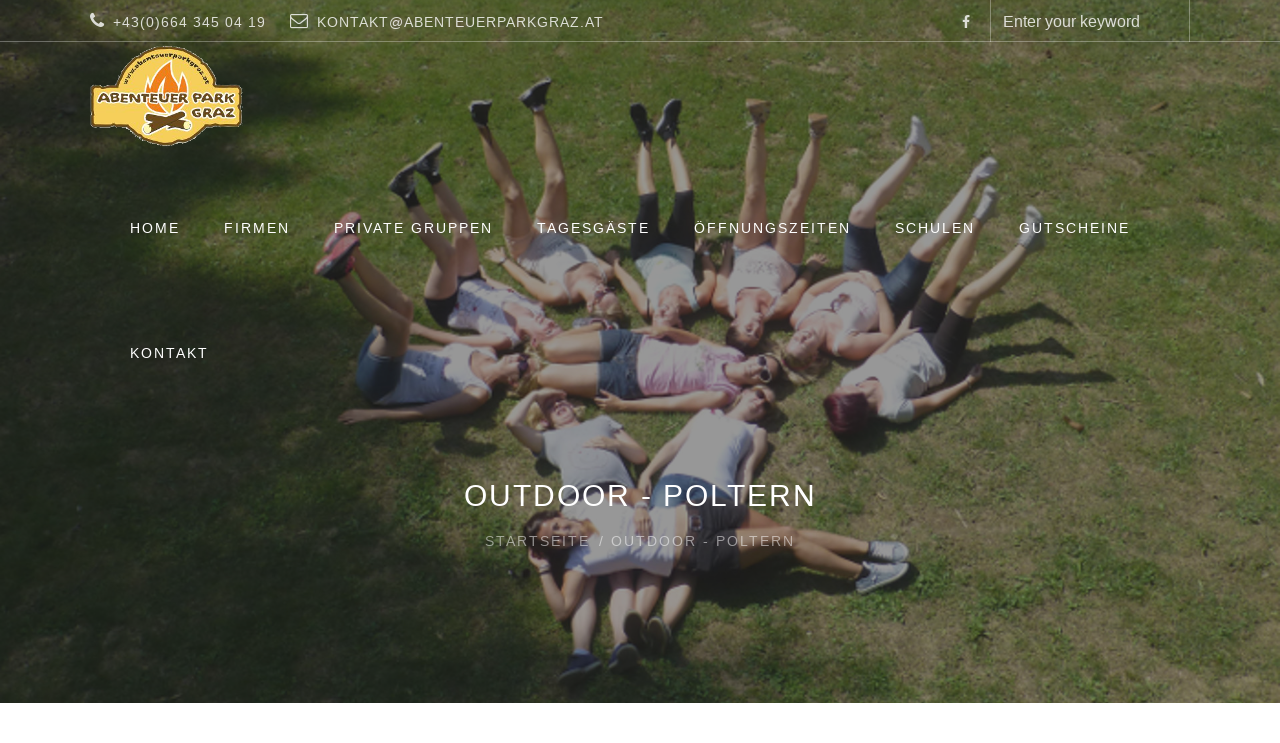

--- FILE ---
content_type: text/html; charset=utf-8
request_url: https://www.abenteuerparkgraz.at/content/outdoor-poltern
body_size: 6807
content:
<!DOCTYPE html>
<meta name="viewport" content="width=device-width, initial-scale=1.0"/>
<html lang="de">
    <head>

        <!-- TITLE -->


        <title>Outdoor - Poltern  | Abenteuer Park Graz</title>
        <!-- includes css //-->
        <style type="text/css" media="all">
@import url("https://www.abenteuerparkgraz.at/modules/system/system.base.css?spgbz4");
@import url("https://www.abenteuerparkgraz.at/modules/system/system.menus.css?spgbz4");
@import url("https://www.abenteuerparkgraz.at/modules/system/system.messages.css?spgbz4");
@import url("https://www.abenteuerparkgraz.at/modules/system/system.theme.css?spgbz4");
</style>
<style type="text/css" media="all">
@import url("https://www.abenteuerparkgraz.at/sites/all/modules/simplenews/simplenews.css?spgbz4");
@import url("https://www.abenteuerparkgraz.at/modules/book/book.css?spgbz4");
@import url("https://www.abenteuerparkgraz.at/modules/comment/comment.css?spgbz4");
@import url("https://www.abenteuerparkgraz.at/modules/field/theme/field.css?spgbz4");
@import url("https://www.abenteuerparkgraz.at/modules/node/node.css?spgbz4");
@import url("https://www.abenteuerparkgraz.at/modules/search/search.css?spgbz4");
@import url("https://www.abenteuerparkgraz.at/modules/user/user.css?spgbz4");
@import url("https://www.abenteuerparkgraz.at/sites/all/modules/views/css/views.css?spgbz4");
</style>
<style type="text/css" media="all">
@import url("https://www.abenteuerparkgraz.at/sites/all/modules/ctools/css/ctools.css?spgbz4");
</style>
<link type="text/css" rel="stylesheet" href="http://fonts.googleapis.com/css?family=Lato:100,300,regular,700,900%7COpen+Sans:300%7CIndie+Flower:regular%7COswald:300,regular,700&amp;#038;subset=latin%2Clatin-ext" media="all" />
<link type="text/css" rel="stylesheet" href="http://fonts.googleapis.com/css?family=Montserrat%3A400%2C700&amp;#038;ver=4.4.2" media="all" />
<link type="text/css" rel="stylesheet" href="http://fonts.googleapis.com/css?family=Open+Sans%3A300%2C300italic%2C400%2Citalic%2C600%2C600italic%2C700%2C700italic%2C800%2C800italic&amp;#038;ver=4.4.2" media="all" />
<style type="text/css" media="all">
@import url("https://www.abenteuerparkgraz.at/sites/all/themes/megaw/css/layerslider.css?spgbz4");
@import url("https://www.abenteuerparkgraz.at/sites/all/themes/megaw/plugins/revslider/public/assets/css/settings.css?spgbz4");
@import url("https://www.abenteuerparkgraz.at/sites/all/themes/megaw/plugins/woocommerce/assets/css/woocommerce-layout.css?spgbz4");
@import url("https://www.abenteuerparkgraz.at/sites/all/themes/megaw/plugins/woocommerce/assets/css/woocommerce-smallscreen.css?spgbz4");
@import url("https://www.abenteuerparkgraz.at/sites/all/themes/megaw/plugins/woocommerce/assets/css/woocommerce.css?spgbz4");
@import url("https://www.abenteuerparkgraz.at/sites/all/themes/megaw/maxmegamenu/style-max-megamenu.css?spgbz4");
@import url("https://www.abenteuerparkgraz.at/sites/all/themes/megaw/css/dashicons.min.css?spgbz4");
@import url("https://www.abenteuerparkgraz.at/sites/all/themes/megaw/plugins/yith-woocommerce-quick-view/assets/css/yith-quick-view.css?spgbz4");
@import url("https://www.abenteuerparkgraz.at/sites/all/themes/megaw/plugins/woocommerce/assets/css/prettyPhoto.css?spgbz4");
@import url("https://www.abenteuerparkgraz.at/sites/all/themes/megaw/plugins/yith-woocommerce-wishlist/assets/css/jquery.selectBox.css?spgbz4");
@import url("https://www.abenteuerparkgraz.at/sites/all/themes/megaw/plugins/yith-woocommerce-wishlist/assets/css/style-yith.css?spgbz4");
@import url("https://www.abenteuerparkgraz.at/sites/all/themes/megaw/plugins/yith-woocommerce-wishlist/assets/css/font-awesome-yith.min.css?spgbz4");
@import url("https://www.abenteuerparkgraz.at/sites/all/themes/megaw/plugins/mailchimp-for-wp/assets/css/checkbox.min.css?spgbz4");
@import url("https://www.abenteuerparkgraz.at/sites/all/themes/megaw/style.css?spgbz4");
@import url("https://www.abenteuerparkgraz.at/sites/all/themes/megaw/responsive.css?spgbz4");
@import url("https://www.abenteuerparkgraz.at/sites/all/themes/megaw/js/flex-slider/flexslider.css?spgbz4");
@import url("https://www.abenteuerparkgraz.at/sites/all/themes/megaw/js/magnific-popup/magnific-popup.css?spgbz4");
@import url("https://www.abenteuerparkgraz.at/sites/all/themes/megaw/font-awesome/css/font-awesome.min.css?spgbz4");
@import url("https://www.abenteuerparkgraz.at/sites/all/themes/megaw/pe-icon-7-stroke/css/pe-icon-7-stroke.css?spgbz4");
@import url("https://www.abenteuerparkgraz.at/sites/all/themes/megaw/plugins/mailchimp-for-wp/assets/css/form.min.css?spgbz4");
@import url("https://www.abenteuerparkgraz.at/sites/all/themes/megaw/css/custom.css?spgbz4");
@import url("https://www.abenteuerparkgraz.at/sites/all/themes/megaw/css/shop.css?spgbz4");
@import url("https://www.abenteuerparkgraz.at/sites/all/themes/megaw/css/update.css?spgbz4");
</style>
<meta http-equiv="Content-Type" content="text/html; charset=utf-8" />
<meta name="Generator" content="Drupal 7 (http://drupal.org); Commerce 1" />
<link rel="canonical" href="/content/outdoor-poltern" />
<link rel="shortlink" href="/node/152" />
<link rel="shortcut icon" href="https://www.abenteuerparkgraz.at/misc/favicon.ico" type="image/vnd.microsoft.icon" />


        
<!-- Global site tag (gtag.js) - Google Analytics -->
<script async src="https://www.googletagmanager.com/gtag/js?id=UA-113995094-1"></script>
<script>
  window.dataLayer = window.dataLayer || [];
  function gtag(){dataLayer.push(arguments);}
    gtag('js', new Date());
    gtag('config', 'UA-113995094-1');
</script>


    </head>

    <body class="html not-front not-logged-in no-sidebars page-node page-node- page-node-152 node-type-portfolios"   >

        <div id="skip-link">
            <a href="#main-content" class="element-invisible element-focusable">Direkt zum Inhalt</a>
        </div>

        <div id="background" style="">
        <div id="scroll-header" >
    <div id="scroll-header-content">
        <div class="wrap" >
            <div class="left-header">
                <div class="site-logo">
                    <a class="logo-image"  href="/">
                                                    <img  class="logo-normal" alt="Startseite" src="https://www.abenteuerparkgraz.at/sites/default/files/bg-image/scroll-logo.png" /> 
                        
                    </a> 
                </div>
            </div>
            <div class="right-header">
                <div class="main-menu">
                                            <div class="mega-menu-wrap-main-menu mega-menu-wrap"><div class="mega-menu-toggle"></div><ul class= "mega-menu-main-menu mega-menu mega-menu-horizontal mega-no-js" data-event="hover" data-effect="disabled" data-second-click="close" data-breakpoint="600"><li class="first expanded mega-menu-flyout  mega-menu-item mega-menu-item-type-custom  mega-menu-item-has-children mega-align-bottom-left"><a href="https://www.abenteuerparkgraz.at">Home</a><ul class="mega-sub-menu"><li class="first leaf mega-menu-item "><a href="/content/%C3%B6ffnungszeiten">Öffnungszeiten und Preise</a></li>
<li class="leaf mega-menu-item mega-menu-item-type-widget mega-menu-columns-1-of-4 widget_nav_menu mega-menu-item "><a href="/content/begeisterte-besucher">Begeisterte Besucher</a></li>
<li class="leaf mega-menu-item "><a href="/content/impressum">Impressum /AGB</a></li>
<li class="leaf mega-menu-item "><a href="/content/covid-19-regelungen-nachweise">COVID 19</a></li>
<li class="leaf mega-menu-item "><a href="/content/partner">Partner</a></li>
<li class="leaf mega-menu-item "><a href="/content/referenzkunden">Referenzkunden</a></li>
<li class="last leaf mega-menu-item "><a href="http://xm001hob.edis.at/content/%C3%BCber-uns">Über uns</a></li>
</ul></li>
<li class="collapsed mega-menu-item "><a href="https://www.abenteuerparkgraz.at/content/teambuilding-f%C3%BCr-unternehmen">Firmen</a></li>
<li class="leaf mega-menu-item "><a href="/content/abenteuer-pakete-f%C3%BCr-gruppen">Private Gruppen</a></li>
<li class="leaf mega-menu-item "><a href="/content/tagesg%C3%A4stegruppen">Tagesgäste</a></li>
<li class="leaf mega-menu-item "><a href="/content/%C3%B6ffnungszeiten">Öffnungszeiten</a></li>
<li class="leaf mega-menu-item "><a href="https://www.abenteuerparkgraz.at/content/schulprogramme">Schulen</a></li>
<li class="collapsed mega-menu-item "><a href="https://abenteuerparkgraz.at/content/gutscheine-kaufen">Gutscheine</a></li>
<li class="last leaf mega-menu-item "><a href="/content/kontakt">Kontakt</a></li>
</ul></div>                    
                </div>
                <!-- End Main Menu --> 
            </div>
            <div class="cleared"></div>
        </div>
    </div>
</div>

<div id="page" >
    <div id="header"  class="header-text-white header-transparent heading-align-center" style="background-image:url('https://www.abenteuerparkgraz.at/sites/default/files/polternh.jpg')" >
        <div class='header_bg' style=opacity:0.5;background-color:#2e2e2e; ></div>
        <div class="header_content">
            <div id="top-bar">
                <div class="wrap">
                    <div class="left-top-bar" style="background-image: url('')">
                                                    <div class="block block-block contact-detail-line"><ul>
       <li><i class="fa fa-phone"></i>+43(0)664 345 04 19</li>
        <li><i class="fa fa-envelope-o"></i>kontakt@abenteuerparkgraz.at</li>
 </ul></div>                        
                    </div>
                    <div class="right-top-bar">
                                                    <div class="block block-block header-social"> <a target="_blank" href="https://de-de.facebook.com/AbenteuerParkGraz/"><i class="fa fa-facebook"></i></a>
<div class="cleared"></div></div><div class="block block-search search-form content"><form action="/content/outdoor-poltern" method="post" id="search-block-form" accept-charset="UTF-8"><div><div class="container-inline">
      <h2 class="element-invisible">Suchformular</h2>
    <div class="form-item form-type-textfield form-item-search-block-form">
  <label class="element-invisible" for="edit-search-block-form--2">Suche </label>
 <input title="Geben Sie die Begriffe ein, nach denen Sie suchen." type="text" id="edit-search-block-form--2" name="search_block_form" value="" size="15" maxlength="128" class="form-text" />
</div>
<div class="form-actions form-wrapper" id="edit-actions"><input type="submit" id="edit-submit" name="op" value="Suche" class="form-submit" /></div><input type="hidden" name="form_build_id" value="form-k-ggh8__0lxBn9hPy4SCz41XOSd72wPPnXRPFgvbLh0" />
<input type="hidden" name="form_id" value="search_block_form" />
</div>
</div></form></div>                                                

                    </div>
                    <div class="cleared"></div>
                </div>
            </div>
            <div id="top-bar-open">
                <div class="wrap">
                    <div id="topbar-open"><i class="fa fa-angle-down"></i></div>
                </div>
            </div>
            <div class="wrap">
                <div class="left-header">
                    <div class="site-logo">
                        <h1> <a class="logo-image" href="/">
                                                                                            <img class="logo-normal" alt="Startseite" src="https://www.abenteuerparkgraz.at/sites/default/files/logo.png" />
                                                            </a>
                        </h1>
                    </div>
                </div>

                <div class="right-header">
                    <div class="main-menu">
                                                    <div class="mega-menu-wrap-main-menu mega-menu-wrap"><div class="mega-menu-toggle"></div><ul class= "mega-menu-main-menu mega-menu mega-menu-horizontal mega-no-js" data-event="hover" data-effect="disabled" data-second-click="close" data-breakpoint="600"><li class="first expanded mega-menu-flyout  mega-menu-item mega-menu-item-type-custom  mega-menu-item-has-children mega-align-bottom-left"><a href="https://www.abenteuerparkgraz.at">Home</a><ul class="mega-sub-menu"><li class="first leaf mega-menu-item "><a href="/content/%C3%B6ffnungszeiten">Öffnungszeiten und Preise</a></li>
<li class="leaf mega-menu-item mega-menu-item-type-widget mega-menu-columns-1-of-4 widget_nav_menu mega-menu-item "><a href="/content/begeisterte-besucher">Begeisterte Besucher</a></li>
<li class="leaf mega-menu-item "><a href="/content/impressum">Impressum /AGB</a></li>
<li class="leaf mega-menu-item "><a href="/content/covid-19-regelungen-nachweise">COVID 19</a></li>
<li class="leaf mega-menu-item "><a href="/content/partner">Partner</a></li>
<li class="leaf mega-menu-item "><a href="/content/referenzkunden">Referenzkunden</a></li>
<li class="last leaf mega-menu-item "><a href="http://xm001hob.edis.at/content/%C3%BCber-uns">Über uns</a></li>
</ul></li>
<li class="collapsed mega-menu-item "><a href="https://www.abenteuerparkgraz.at/content/teambuilding-f%C3%BCr-unternehmen">Firmen</a></li>
<li class="leaf mega-menu-item "><a href="/content/abenteuer-pakete-f%C3%BCr-gruppen">Private Gruppen</a></li>
<li class="leaf mega-menu-item "><a href="/content/tagesg%C3%A4stegruppen">Tagesgäste</a></li>
<li class="leaf mega-menu-item "><a href="/content/%C3%B6ffnungszeiten">Öffnungszeiten</a></li>
<li class="leaf mega-menu-item "><a href="https://www.abenteuerparkgraz.at/content/schulprogramme">Schulen</a></li>
<li class="collapsed mega-menu-item "><a href="https://abenteuerparkgraz.at/content/gutscheine-kaufen">Gutscheine</a></li>
<li class="last leaf mega-menu-item "><a href="/content/kontakt">Kontakt</a></li>
</ul></div>                                            </div>
                    <!-- End Main Menu --> 
                </div>
                <div class="cleared"></div>
                <div id="toggle-menu-button"><i class="fa fa-align-justify"></i></div>
                <div class="toggle-menu">
                    <div class="menu-toggle-menu-container">
                                                    <div class="block block-menu"><ul class="menu"><li class="first leaf"><a href="https://www.abenteuerparkgraz.at">Home</a></li>
<li class="leaf"><a href="https://www.abenteuerparkgraz.at/content/teambuilding-f%C3%BCr-unternehmen">Firmen</a></li>
<li class="leaf"><a href="https://www.abenteuerparkgraz.at/content/abenteuer-pakete-f%C3%BCr-gruppen">Private Gruppen</a></li>
<li class="leaf"><a href="https://www.abenteuerparkgraz.at/content/tagesg%C3%A4stegruppen">Tagesgäste</a></li>
<li class="leaf"><a href="https://www.abenteuerparkgraz.at/content/%C3%B6ffnungszeiten">Öffnungszeiten</a></li>
<li class="leaf"><a href="https://abenteuerparkgraz.at/content/gutscheine-kaufen">Gutscheine</a></li>
<li class="leaf"><a href="https://abenteuerparkgraz.at/content/kontakt">Kontakt</a></li>
<li class="last leaf"><a href="https://www.abenteuerparkgraz.at/content/schulprogramme">Schulen</a></li>
</ul></div>                        

                    </div>
                </div>
            </div>
            <!-- End Header Wrap --> 

            <div id="page-heading" class="heading-transparent heading-align-center">
                <div class="wrap">

                    <div id="page-heading-left">
                        <h1 id="page-title"> Outdoor - Poltern  </h1>
                    </div>

                    <div id="breadcrumb"> <a href="/">Startseite</a> / Outdoor - Poltern  </div>
                    <div class="cleared"></div>
                </div>
            </div>

        </div>
        <!-- End Header Content --> 
    </div>
    <!-- end Header -->
    <div class="cleared"></div>
<!-- end Header -->
<div class="cleared"></div>
<!-- BEGIN CONTENT -->
<div id="body">
                                    <div class="wrap">
            <div class="full-column">
                <div class="portfolio-single-container portfolio-single-left">
                    <div class="portfolio-big-column portfolio-content left">
                        <div class="portfolio-single-media">
                              <img src="https://www.abenteuerparkgraz.at/sites/default/files/poltern.jpg" class="attachment-post-thumbnail size-post-thumbnail " alt="Outdoor - Poltern " /> 
                                                    </div>
                    </div>
                    <div class="portfolio-small-column right">
                        <div class="portfolio-single-data">
                            <div class="portfolio-single-content content">
                                <div class="field field-name-body field-type-text-with-summary field-label-hidden"><div class="field-items"><div class="field-item even" property="content:encoded"><h3><a href="http://:"><strong>Outdoor - Poltern</strong></a></h3>
<h5><br />Unser Outdoor Poltern hat es in sich - wenn Ihr mal was anderes erleben wollt - kommt zu uns! Wir bieten Euch ein individuelles Outdoor - Programm mit viel Spass und Herausforderungen an.<br /><br /><a href="http://:">FOLGENDE VARIANTEN KÖNNEN WIR EUCH ANBIETEN:</a><br /><br /><a href="http://:">VARIANTE I:</a><br /><strong>Fertiges Outdoor Paket mit folgenden Inhalt: </strong><br />Eröffnungsspiel, Bogenschießen, Monsterski, Power of Tower, Gummistiefel werfen, Kuh melken, Betreuung durch einen Guide <br /><br /><a href="http://:">VARIANTE II<strong>:</strong></a><br />Auswahl von 5 Outdoor - Aktivitäten Eurer Wahl,  Eröffnungsspiel,Betreuung durch einen Guide<br /><br /> </h5>
</div></div></div> 
                            </div>
                            <div class="portfolio-single-meta">
                                <div class="portfolio-single-detail-entry"> <span class="portfolio-single-detail-content"><div class="field field-name-field-owner field-type-text field-label-inline clearfix"><div class="field-label">Owner:&nbsp;</div><div class="field-items"><div class="field-item even">ABENTEUER PARK GRAZ</div></div></div></span> </div>
                                <div class="portfolio-single-detail-entry">  <span class="portfolio-single-detail-content"></span> </div>
                                <div class="portfolio-single-detail-entry">  <span class="portfolio-single-detail-content"><div class="field field-name-field-portfolios-categories field-type-taxonomy-term-reference field-label-inline clearfix"><div class="field-label">Portfolios Categories:&nbsp;</div><div class="field-items"><div class="field-item even"><a href="/portfolios-categories/abenteuerpakete" typeof="skos:Concept" property="rdfs:label skos:prefLabel" datatype="">Abenteuerpakete</a></div></div></div></span> </div>
                                <div class="portfolio-single-share"> <span class="portfolio-single-detail-name"></span> <span class="portfolio-single-detail-content"> <a onclick="javascript:window.open(this.href, '', 'menubar=no,toolbar=no,resizable=yes,scrollbars=yes,height=600,width=640');
                                        return false;" class="post-share facebook-share" href="http://www.facebook.com/sharer/sharer.php?u=https://www.abenteuerparkgraz.at/content/outdoor-poltern"><i class="fa fa-facebook"></i></a> <a onclick="javascript:window.open(this.href, '', 'menubar=no,toolbar=no,resizable=yes,scrollbars=yes,height=600,width=640');
                                                return false;" class="post-share twitter-share" href="https://twitter.com/share?url=https://www.abenteuerparkgraz.at/content/outdoor-poltern/&text=Outdoor - Poltern "><i class="fa fa-twitter"></i> </a> <a onclick="javascript:window.open(this.href, '', 'menubar=no,toolbar=no,resizable=yes,scrollbars=yes,height=340,width=640');
                                                        return false;" class="post-share google-share" href="https://plus.google.com/share?url=https://www.abenteuerparkgraz.at/content/outdoor-poltern"><i class="fa fa-google-plus"></i> </a> <a onclick="javascript:window.open(this.href, '', 'menubar=no,toolbar=no,resizable=yes,scrollbars=yes,height=640,width=750');
                                                                return false;" class="post-share pinterest-share" href="http://pinterest.com/pin/create/link/?url=https://www.abenteuerparkgraz.at/content/outdoor-poltern"><i class="fa fa-pinterest"></i> </a> <a onclick="javascript:window.open(this.href, '', 'menubar=no,toolbar=no,resizable=yes,scrollbars=yes,height=210,width=640');
                                                                        return false;" class="post-share linkedin-share" href="https://www.linkedin.com/cws/share?url=https://www.abenteuerparkgraz.at/content/outdoor-poltern"><i class="fa fa-linkedin"></i> </a> </span> </div>
                            </div>
                        </div>
                    </div>
                    <div class="cleared"></div>
                </div>
            </div>
        </div>
                <div class="portfolio-relatives  ">
            <div class="wrap-column height-img">
                <div class="wrap ">
                    <div class="post-section-title"> <span>Related Portfolio</span> </div>
                </div>
                <div class="column3_1 ">
                                <div class="portfolio-cell">
                                    <div class="portfolio-cell-thumb">
                                        <div class="portfolio-cell-bg"></div>
                                        <a class="portfolio-cell-view" href="/content/grazer-scotland-yard"><i class="pe-7s-search"></i></a> <a href="/content/grazer-scotland-yard"><img alt="" 0="class" 1="attachment-wope-thumb-grid size-wope-thumb-grid" typeof="foaf:Image" src="https://www.abenteuerparkgraz.at/sites/default/files/styles/image700x600/public/yard.jpg?itok=rrYaI-kM" width="700" height="600" /></a>
                                            </div>
                                    <div class="portfolio-cell-data">
                                        <div class="portfolio-cell-title"> <a href="/content/grazer-scotland-yard">Grazer Scotland Yard </a> </div>
                                      
                                    </div>
                                </div>
                            </div><div class="column3_1 ">
                                <div class="portfolio-cell">
                                    <div class="portfolio-cell-thumb">
                                        <div class="portfolio-cell-bg"></div>
                                        <a class="portfolio-cell-view" href="/content/std-pakete-individuell"><i class="pe-7s-search"></i></a> <a href="/content/std-pakete-individuell"><img alt="" 0="class" 1="attachment-wope-thumb-grid size-wope-thumb-grid" typeof="foaf:Image" src="https://www.abenteuerparkgraz.at/sites/default/files/styles/image700x600/public/2%20Std.%20Paket%20700x%20600%20%282%29.jpg?itok=CXJiI5kY" width="700" height="600" /></a>
                                            </div>
                                    <div class="portfolio-cell-data">
                                        <div class="portfolio-cell-title"> <a href="/content/std-pakete-individuell">Std. Pakete individuell </a> </div>
                                      
                                    </div>
                                </div>
                            </div><div class="column3_1 ">
                                <div class="portfolio-cell">
                                    <div class="portfolio-cell-thumb">
                                        <div class="portfolio-cell-bg"></div>
                                        <a class="portfolio-cell-view" href="/content/grazer-stadtralley"><i class="pe-7s-search"></i></a> <a href="/content/grazer-stadtralley"><img alt="" 0="class" 1="attachment-wope-thumb-grid size-wope-thumb-grid" typeof="foaf:Image" src="https://www.abenteuerparkgraz.at/sites/default/files/styles/image700x600/public/ralley.jpg?itok=7_m9PFhq" width="700" height="600" /></a>
                                            </div>
                                    <div class="portfolio-cell-data">
                                        <div class="portfolio-cell-title"> <a href="/content/grazer-stadtralley">Grazer Stadtralley </a> </div>
                                      
                                    </div>
                                </div>
                            </div>
                <div class="cleared"></div>
                <div class="cleared"></div>
            </div>
        </div>
            </div>
<div id="footer">
    <div class="wrap-column">
        <div id="footer-widget-container">
            <div class="footer-column">
                                    <div class="block block-block footer-widget widget_text content"><div class="footer-widget-title">Abenteuer Park Graz</div><div class="textwidget">Das Ausflugsziel für ALLE Altersgruppen  am Stadtrand von Graz inmitten eines Naturerholungsgebietes.</div></div>                            </div>
            <div class="footer-column">
                                    <div class="block block-menu footer-widget widget_wope_multi_line_menu_widget content"><div class="footer-widget-title">Quick Links</div><ul class="menu"><li class="first leaf"><a href="/">Home</a></li>
<li class="leaf"><a href="https://www.abenteuerparkgraz.at/content/teambuilding-f%C3%BCr-unternehmen">Firmen</a></li>
<li class="leaf"><a href="https://www.abenteuerparkgraz.at/content/abenteuer-pakete-f%C3%BCr-gruppen">Private Gruppen</a></li>
<li class="leaf"><a href="https://www.abenteuerparkgraz.at/content/tagesg%C3%A4stegruppen">Tagesgäste</a></li>
<li class="leaf"><a href="https://www.abenteuerparkgraz.at/content/%C3%B6ffnungszeiten">Öffnungszeiten und Preise</a></li>
<li class="leaf"><a href="https://www.abenteuerparkgraz.at/content/covid-19-regelungen-nachweise">COVID 19</a></li>
<li class="leaf"><a href="https://abenteuerparkgraz.at/content/gutscheine-kaufen">Gutscheine </a></li>
<li class="leaf"><a href="http://xm001hob.edis.at/content/kontakt">Kontakt</a></li>
<li class="leaf"><a href="/agb.html">AGB</a></li>
<li class="leaf"><a href="/ds.html">Datenschutz</a></li>
<li class="leaf"><a href="/impressum.html">Impressum</a></li>
<li class="last leaf"><a href="http://xm001hob.edis.at/content/%C3%BCber-uns">Über uns</a></li>
</ul></div>                            </div>
            <div class="footer-column">
                                    <div class="block block-block footer-widget widget_text content"><div class="footer-widget-title">Kontakt</div><div class="textwidget">Firmenstandort: <br>Köberlbauerweg 52, 8054 Attendorf<br>Mobil: +43(0)664 345 04 19<br>E-Mail: <a href="mailto:kontakt@abenteuerparkgraz.at">kontakt@abenteuerparkgraz.at</a><br>Website: <a href="http://www.abenteuerparkgraz.at">http://www.abenteuerparkgraz.at</a></div></div>                            </div>
            <div class="cleared"></div>
        </div>
        <!-- End Footer Widget Container--> 
    </div>
</div>
<!-- End Footer -->

    <div id="footer-bottom" >
        <div class="block block-block wrap"><p>Copyright 2017-2021 Abenteuer Park Graz</p>
</div>    </div>

<!-- End Footer Bottom --> 
</div>         

        </div>
    <script type="text/javascript" src="https://www.abenteuerparkgraz.at/misc/jquery.js?v=1.4.4"></script>
<script type="text/javascript" src="https://www.abenteuerparkgraz.at/misc/jquery-extend-3.4.0.js?v=1.4.4"></script>
<script type="text/javascript" src="https://www.abenteuerparkgraz.at/misc/jquery-html-prefilter-3.5.0-backport.js?v=1.4.4"></script>
<script type="text/javascript" src="https://www.abenteuerparkgraz.at/misc/jquery.once.js?v=1.2"></script>
<script type="text/javascript" src="https://www.abenteuerparkgraz.at/misc/drupal.js?spgbz4"></script>
<script type="text/javascript" src="https://www.abenteuerparkgraz.at/misc/form-single-submit.js?v=7.103"></script>
<script type="text/javascript" src="https://www.abenteuerparkgraz.at/sites/all/modules/admin_menu/admin_devel/admin_devel.js?spgbz4"></script>
<script type="text/javascript" src="https://www.abenteuerparkgraz.at/sites/default/files/languages/de_iEGcPf2Ou9o146UWrzYRi753RRjMlF4d2YxgtUA7a2w.js?spgbz4"></script>
<script type="text/javascript" src="https://www.abenteuerparkgraz.at/sites/all/themes/megaw/plugins/LayerSlider/static/js/greensock.js?spgbz4"></script>
<script type="text/javascript" src="https://www.abenteuerparkgraz.at/sites/all/themes/megaw/js/jquery/jquery.js?spgbz4"></script>
<script type="text/javascript" src="https://www.abenteuerparkgraz.at/sites/all/themes/megaw/js/jquery/jquery-migrate.min.js?spgbz4"></script>
<script type="text/javascript" src="https://www.abenteuerparkgraz.at/sites/all/themes/megaw/plugins/LayerSlider/static/js/layerslider.kreaturamedia.jquery.js?spgbz4"></script>
<script type="text/javascript" src="https://www.abenteuerparkgraz.at/sites/all/themes/megaw/plugins/LayerSlider/static/js/layerslider.transitions.js?spgbz4"></script>
<script type="text/javascript" src="https://www.abenteuerparkgraz.at/sites/all/themes/megaw/plugins/revslider/public/assets/js/jquery.themepunch.tools.min.js?spgbz4"></script>
<script type="text/javascript" src="https://www.abenteuerparkgraz.at/sites/all/themes/megaw/plugins/revslider/public/assets/js/jquery.themepunch.revolution.min.js?spgbz4"></script>
<script type="text/javascript" src="https://www.abenteuerparkgraz.at/sites/all/themes/megaw/js/hoverIntent.min.js?spgbz4"></script>
<script type="text/javascript" src="https://www.abenteuerparkgraz.at/sites/all/themes/megaw/plugins/megamenu/js/maxmegamenu.js?spgbz4"></script>
<script type="text/javascript" src="https://www.abenteuerparkgraz.at/sites/all/themes/megaw/plugins/woocommerce/assets/js/frontend/add-to-cart.min.js?spgbz4"></script>
<script type="text/javascript" src="https://www.abenteuerparkgraz.at/sites/all/themes/megaw/plugins/woocommerce/assets/js/jquery-blockui/jquery.blockUI.min.js?spgbz4"></script>
<script type="text/javascript" src="https://www.abenteuerparkgraz.at/sites/all/themes/megaw/plugins/woocommerce/assets/js/frontend/woocommerce.min.js?spgbz4"></script>
<script type="text/javascript" src="https://www.abenteuerparkgraz.at/sites/all/themes/megaw/plugins/woocommerce/assets/js/jquery-cookie/jquery.cookie.min.js?spgbz4"></script>
<script type="text/javascript" src="https://www.abenteuerparkgraz.at/sites/all/themes/megaw/plugins/woocommerce/assets/js/frontend/cart-fragments.min.js?spgbz4"></script>
<script type="text/javascript" src="https://www.abenteuerparkgraz.at/sites/all/themes/megaw/plugins/yith-woocommerce-quick-view/assets/js/frontend.js?spgbz4"></script>
<script type="text/javascript" src="https://www.abenteuerparkgraz.at/sites/all/themes/megaw/plugins/woocommerce/assets/js/prettyPhoto/jquery.prettyPhoto.min.js?spgbz4"></script>
<script type="text/javascript" src="https://www.abenteuerparkgraz.at/sites/all/themes/megaw/plugins/woocommerce/assets/js/prettyPhoto/jquery.prettyPhoto.init.min.js?spgbz4"></script>
<script type="text/javascript" src="https://www.abenteuerparkgraz.at/sites/all/themes/megaw/plugins/yith-woocommerce-wishlist/assets/js/jquery.selectBox.min.js?spgbz4"></script>
<script type="text/javascript" src="https://www.abenteuerparkgraz.at/sites/all/themes/megaw/plugins/yith-woocommerce-wishlist/assets/js/jquery.yith-wcwl.js?spgbz4"></script>
<script type="text/javascript" src="https://www.abenteuerparkgraz.at/sites/all/themes/megaw/js/jquery/ui/core.min.js?spgbz4"></script>
<script type="text/javascript" src="https://www.abenteuerparkgraz.at/sites/all/themes/megaw/js/jquery/ui/widget.min.js?spgbz4"></script>
<script type="text/javascript" src="https://www.abenteuerparkgraz.at/sites/all/themes/megaw/js/jquery/ui/accordion.min.js?spgbz4"></script>
<script type="text/javascript" src="https://www.abenteuerparkgraz.at/sites/all/themes/megaw/js/script.js?spgbz4"></script>
<script type="text/javascript" src="https://www.abenteuerparkgraz.at/sites/all/themes/megaw/js/jquery.easing.1.3.js?spgbz4"></script>
<script type="text/javascript" src="https://www.abenteuerparkgraz.at/sites/all/themes/megaw/js/jquery.isotope.min.js?spgbz4"></script>
<script type="text/javascript" src="https://www.abenteuerparkgraz.at/sites/all/themes/megaw/js/flex-slider/jquery.flexslider-min.js?spgbz4"></script>
<script type="text/javascript" src="https://www.abenteuerparkgraz.at/sites/all/themes/megaw/js/magnific-popup/jquery.magnific-popup.js?spgbz4"></script>
<script type="text/javascript" src="https://www.abenteuerparkgraz.at/sites/all/themes/megaw/js/jquery.tubular.1.0.js?spgbz4"></script>
<script type="text/javascript" src="https://www.abenteuerparkgraz.at/sites/all/themes/megaw/js/masonry.pkgd.min.js?spgbz4"></script>
<script type="text/javascript" src="https://www.abenteuerparkgraz.at/sites/all/themes/megaw/js/imagesloaded.pkgd.min.js?spgbz4"></script>
<script type="text/javascript" src="https://www.abenteuerparkgraz.at/sites/all/themes/megaw/js/comment-reply.min.js?spgbz4"></script>
<script type="text/javascript" src="https://www.abenteuerparkgraz.at/sites/all/themes/megaw/js/wp-embed.min.js?spgbz4"></script>
<script type="text/javascript" src="https://www.abenteuerparkgraz.at/sites/all/themes/megaw/js/underscore.min.js?spgbz4"></script>
<script type="text/javascript" src="https://www.abenteuerparkgraz.at/sites/all/themes/megaw/js/wp-util.min.js?spgbz4"></script>
<script type="text/javascript" src="https://www.abenteuerparkgraz.at/sites/all/themes/megaw/js/single-product.min.js?spgbz4"></script>
<script type="text/javascript" src="https://www.abenteuerparkgraz.at/sites/all/themes/megaw/plugins/woocommerce/assets/js/frontend/add-to-cart-variation.min.js?spgbz4"></script>
<script type="text/javascript" src="https://www.abenteuerparkgraz.at/sites/all/themes/megaw/js/update.js?spgbz4"></script>
<script type="text/javascript">
<!--//--><![CDATA[//><!--
jQuery.extend(Drupal.settings, {"basePath":"\/","pathPrefix":"","setHasJsCookie":0,"ajaxPageState":{"theme":"megaw","theme_token":"bWMkU0Ed_tTNbD2tAG9mPHYj4_Vc-1cfe5Uu182lzWY","js":{"misc\/jquery.js":1,"misc\/jquery-extend-3.4.0.js":1,"misc\/jquery-html-prefilter-3.5.0-backport.js":1,"misc\/jquery.once.js":1,"misc\/drupal.js":1,"misc\/form-single-submit.js":1,"sites\/all\/modules\/admin_menu\/admin_devel\/admin_devel.js":1,"public:\/\/languages\/de_iEGcPf2Ou9o146UWrzYRi753RRjMlF4d2YxgtUA7a2w.js":1,"sites\/all\/themes\/megaw\/plugins\/LayerSlider\/static\/js\/greensock.js":1,"sites\/all\/themes\/megaw\/js\/jquery\/jquery.js":1,"sites\/all\/themes\/megaw\/js\/jquery\/jquery-migrate.min.js":1,"sites\/all\/themes\/megaw\/plugins\/LayerSlider\/static\/js\/layerslider.kreaturamedia.jquery.js":1,"sites\/all\/themes\/megaw\/plugins\/LayerSlider\/static\/js\/layerslider.transitions.js":1,"sites\/all\/themes\/megaw\/plugins\/revslider\/public\/assets\/js\/jquery.themepunch.tools.min.js":1,"sites\/all\/themes\/megaw\/plugins\/revslider\/public\/assets\/js\/jquery.themepunch.revolution.min.js":1,"sites\/all\/themes\/megaw\/js\/hoverIntent.min.js":1,"sites\/all\/themes\/megaw\/plugins\/megamenu\/js\/maxmegamenu.js":1,"sites\/all\/themes\/megaw\/plugins\/woocommerce\/assets\/js\/frontend\/add-to-cart.min.js":1,"sites\/all\/themes\/megaw\/plugins\/woocommerce\/assets\/js\/jquery-blockui\/jquery.blockUI.min.js":1,"sites\/all\/themes\/megaw\/plugins\/woocommerce\/assets\/js\/frontend\/woocommerce.min.js":1,"sites\/all\/themes\/megaw\/plugins\/woocommerce\/assets\/js\/jquery-cookie\/jquery.cookie.min.js":1,"sites\/all\/themes\/megaw\/plugins\/woocommerce\/assets\/js\/frontend\/cart-fragments.min.js":1,"sites\/all\/themes\/megaw\/plugins\/yith-woocommerce-quick-view\/assets\/js\/frontend.js":1,"sites\/all\/themes\/megaw\/plugins\/woocommerce\/assets\/js\/prettyPhoto\/jquery.prettyPhoto.min.js":1,"sites\/all\/themes\/megaw\/plugins\/woocommerce\/assets\/js\/prettyPhoto\/jquery.prettyPhoto.init.min.js":1,"sites\/all\/themes\/megaw\/plugins\/yith-woocommerce-wishlist\/assets\/js\/jquery.selectBox.min.js":1,"sites\/all\/themes\/megaw\/plugins\/yith-woocommerce-wishlist\/assets\/js\/jquery.yith-wcwl.js":1,"sites\/all\/themes\/megaw\/js\/jquery\/ui\/core.min.js":1,"sites\/all\/themes\/megaw\/js\/jquery\/ui\/widget.min.js":1,"sites\/all\/themes\/megaw\/js\/jquery\/ui\/accordion.min.js":1,"sites\/all\/themes\/megaw\/js\/script.js":1,"sites\/all\/themes\/megaw\/js\/jquery.easing.1.3.js":1,"sites\/all\/themes\/megaw\/js\/jquery.isotope.min.js":1,"sites\/all\/themes\/megaw\/js\/flex-slider\/jquery.flexslider-min.js":1,"sites\/all\/themes\/megaw\/js\/magnific-popup\/jquery.magnific-popup.js":1,"sites\/all\/themes\/megaw\/js\/jquery.tubular.1.0.js":1,"sites\/all\/themes\/megaw\/js\/masonry.pkgd.min.js":1,"sites\/all\/themes\/megaw\/js\/imagesloaded.pkgd.min.js":1,"sites\/all\/themes\/megaw\/js\/comment-reply.min.js":1,"sites\/all\/themes\/megaw\/js\/wp-embed.min.js":1,"sites\/all\/themes\/megaw\/js\/underscore.min.js":1,"sites\/all\/themes\/megaw\/js\/wp-util.min.js":1,"sites\/all\/themes\/megaw\/js\/single-product.min.js":1,"sites\/all\/themes\/megaw\/plugins\/woocommerce\/assets\/js\/frontend\/add-to-cart-variation.min.js":1,"sites\/all\/themes\/megaw\/js\/update.js":1},"css":{"modules\/system\/system.base.css":1,"modules\/system\/system.menus.css":1,"modules\/system\/system.messages.css":1,"modules\/system\/system.theme.css":1,"sites\/all\/modules\/simplenews\/simplenews.css":1,"modules\/book\/book.css":1,"modules\/comment\/comment.css":1,"modules\/field\/theme\/field.css":1,"modules\/node\/node.css":1,"modules\/search\/search.css":1,"modules\/user\/user.css":1,"sites\/all\/modules\/views\/css\/views.css":1,"sites\/all\/modules\/ctools\/css\/ctools.css":1,"http:\/\/fonts.googleapis.com\/css?family=Lato:100,300,regular,700,900%7COpen+Sans:300%7CIndie+Flower:regular%7COswald:300,regular,700\u0026#038;subset=latin%2Clatin-ext":1,"http:\/\/fonts.googleapis.com\/css?family=Montserrat%3A400%2C700\u0026#038;ver=4.4.2":1,"http:\/\/fonts.googleapis.com\/css?family=Open+Sans%3A300%2C300italic%2C400%2Citalic%2C600%2C600italic%2C700%2C700italic%2C800%2C800italic\u0026#038;ver=4.4.2":1,"sites\/all\/themes\/megaw\/css\/layerslider.css":1,"sites\/all\/themes\/megaw\/plugins\/revslider\/public\/assets\/css\/settings.css":1,"sites\/all\/themes\/megaw\/plugins\/woocommerce\/assets\/css\/woocommerce-layout.css":1,"sites\/all\/themes\/megaw\/plugins\/woocommerce\/assets\/css\/woocommerce-smallscreen.css":1,"sites\/all\/themes\/megaw\/plugins\/woocommerce\/assets\/css\/woocommerce.css":1,"sites\/all\/themes\/megaw\/maxmegamenu\/style-max-megamenu.css":1,"sites\/all\/themes\/megaw\/css\/dashicons.min.css":1,"sites\/all\/themes\/megaw\/plugins\/yith-woocommerce-quick-view\/assets\/css\/yith-quick-view.css":1,"sites\/all\/themes\/megaw\/plugins\/woocommerce\/assets\/css\/prettyPhoto.css":1,"sites\/all\/themes\/megaw\/plugins\/yith-woocommerce-wishlist\/assets\/css\/jquery.selectBox.css":1,"sites\/all\/themes\/megaw\/plugins\/yith-woocommerce-wishlist\/assets\/css\/style-yith.css":1,"sites\/all\/themes\/megaw\/plugins\/yith-woocommerce-wishlist\/assets\/css\/font-awesome-yith.min.css":1,"sites\/all\/themes\/megaw\/plugins\/mailchimp-for-wp\/assets\/css\/checkbox.min.css":1,"sites\/all\/themes\/megaw\/style.css":1,"sites\/all\/themes\/megaw\/responsive.css":1,"sites\/all\/themes\/megaw\/js\/flex-slider\/flexslider.css":1,"sites\/all\/themes\/megaw\/js\/magnific-popup\/magnific-popup.css":1,"sites\/all\/themes\/megaw\/font-awesome\/css\/font-awesome.min.css":1,"sites\/all\/themes\/megaw\/pe-icon-7-stroke\/css\/pe-icon-7-stroke.css":1,"sites\/all\/themes\/megaw\/plugins\/mailchimp-for-wp\/assets\/css\/form.min.css":1,"sites\/all\/themes\/megaw\/css\/custom.css":1,"sites\/all\/themes\/megaw\/css\/shop.css":1,"sites\/all\/themes\/megaw\/css\/update.css":1}},"urlIsAjaxTrusted":{"\/content\/outdoor-poltern":true}});
//--><!]]>
</script>
</body>
</html>


--- FILE ---
content_type: text/css
request_url: https://www.abenteuerparkgraz.at/sites/all/themes/megaw/maxmegamenu/style-max-megamenu.css?spgbz4
body_size: 2476
content:
.mega-menu-wrap-main-menu, .mega-menu-wrap-main-menu .mega-menu-main-menu, .mega-menu-wrap-main-menu .mega-menu-main-menu ul, .mega-menu-wrap-main-menu .mega-menu-main-menu li, .mega-menu-wrap-main-menu .mega-menu-main-menu p, .mega-menu-wrap-main-menu .mega-menu-main-menu img, .mega-menu-wrap-main-menu .mega-menu-main-menu div, .mega-menu-wrap-main-menu .mega-menu-main-menu a {
  color: #666;
  font-family: inherit;
  font-size: 14px;
  background: none;
  border: 0;
  -webkit-border-radius: 0 0 0 0;
  -moz-border-radius: 0 0 0 0;
  -ms-border-radius: 0 0 0 0;
  -o-border-radius: 0 0 0 0;
  border-radius: 0 0 0 0;
  margin: 0;
  opacity: 1;
  padding: 0;
  position: relative;
  right: auto;
  top: auto;
  bottom: auto;
  left: auto;
  text-align: left;
  text-transform: none;
  vertical-align: baseline;
  -webkit-box-shadow: none;
  -moz-box-shadow: none;
  -ms-box-shadow: none;
  -o-box-shadow: none;
  box-shadow: none;
  list-style-type: none;
  line-height: 1.7;
  box-sizing: border-box;
  float: none;
  overflow: visible;
  display: block;
  min-height: 0;
  -webkit-transition: none;
  -moz-transition: none;
  -o-transition: none;
  transition: none;
  text-decoration: none;
  width: auto;
  clip: auto;
  height: auto;
  outline: none;
  visibility: inherit;
}
.mega-menu-wrap-main-menu:before, .mega-menu-wrap-main-menu .mega-menu-main-menu:before, .mega-menu-wrap-main-menu .mega-menu-main-menu ul:before, .mega-menu-wrap-main-menu .mega-menu-main-menu li:before, .mega-menu-wrap-main-menu .mega-menu-main-menu p:before, .mega-menu-wrap-main-menu .mega-menu-main-menu img:before, .mega-menu-wrap-main-menu .mega-menu-main-menu div:before, .mega-menu-wrap-main-menu .mega-menu-main-menu a:before, .mega-menu-wrap-main-menu:after, .mega-menu-wrap-main-menu .mega-menu-main-menu:after, .mega-menu-wrap-main-menu .mega-menu-main-menu ul:after, .mega-menu-wrap-main-menu .mega-menu-main-menu li:after, .mega-menu-wrap-main-menu .mega-menu-main-menu p:after, .mega-menu-wrap-main-menu .mega-menu-main-menu img:after, .mega-menu-wrap-main-menu .mega-menu-main-menu div:after, .mega-menu-wrap-main-menu .mega-menu-main-menu a:after {
  display: none;
}
.mega-menu-wrap-main-menu .mega-menu-main-menu {
  visibility: visible;
}
.mega-menu-wrap-main-menu .mega-menu-main-menu a {
  display: inline;
}
.mega-menu-wrap-main-menu .mega-menu-main-menu table, .mega-menu-wrap-main-menu .mega-menu-main-menu td, .mega-menu-wrap-main-menu .mega-menu-main-menu tr, .mega-menu-wrap-main-menu .mega-menu-main-menu th {
  border: 0;
  margin: 0;
  padding: 0;
  background: none;
}
.mega-menu-wrap-main-menu {
  background: #222;
  -webkit-border-radius: 0px 0px 0px 0px;
  -moz-border-radius: 0px 0px 0px 0px;
  -ms-border-radius: 0px 0px 0px 0px;
  -o-border-radius: 0px 0px 0px 0px;
  border-radius: 0px 0px 0px 0px;
}
.mega-menu-wrap-main-menu .mega-menu-main-menu {
  text-align: left;
  padding: 0px 0px 0px 0px;
}
.mega-menu-wrap-main-menu .mega-menu-main-menu p {
  margin-bottom: 10px;
}
.mega-menu-wrap-main-menu .mega-menu-main-menu input, .mega-menu-wrap-main-menu .mega-menu-main-menu img {
  max-width: 100%;
}
.mega-menu-wrap-main-menu .mega-menu-main-menu li.mega-menu-item > ul.mega-sub-menu {
  display: block;
  visibility: hidden;
  opacity: 1;
}
.mega-menu-wrap-main-menu .mega-menu-main-menu.mega-no-js li.mega-menu-item:hover > ul.mega-sub-menu, .mega-menu-wrap-main-menu .mega-menu-main-menu.mega-no-js li.mega-menu-item:focus > ul.mega-sub-menu, .mega-menu-wrap-main-menu .mega-menu-main-menu li.mega-menu-item.mega-toggle-on > ul.mega-sub-menu, .mega-menu-wrap-main-menu .mega-menu-main-menu li.mega-menu-item.mega-menu-megamenu.mega-toggle-on ul.mega-sub-menu {
  visibility: visible;
}
.mega-menu-wrap-main-menu .mega-menu-main-menu li.mega-menu-item a[class^='dashicons']:before {
  font-family: dashicons;
}
.mega-menu-wrap-main-menu .mega-menu-main-menu li.mega-disable-link > a {
  cursor: default;
}
.mega-menu-wrap-main-menu .mega-menu-main-menu li.mega-menu-item a:before {
  display: inline-block;
  font: inherit;
  font-family: dashicons;
  position: static;
  margin: 0 6px 0 0px;
  vertical-align: top;
  -webkit-font-smoothing: antialiased;
  -moz-osx-font-smoothing: grayscale;
  color: inherit;
}
.mega-menu-wrap-main-menu .mega-menu-main-menu li.mega-menu-item.mega-hide-text a:before {
  margin: 0;
}
.mega-menu-wrap-main-menu .mega-menu-main-menu li.mega-align-bottom-left.mega-toggle-on > a {
  -webkit-border-radius: 0px 0px 0 0;
  -moz-border-radius: 0px 0px 0 0;
  -ms-border-radius: 0px 0px 0 0;
  -o-border-radius: 0px 0px 0 0;
  border-radius: 0px 0px 0 0;
}
.mega-menu-wrap-main-menu .mega-menu-main-menu li.mega-align-bottom-right > ul.mega-sub-menu {
  right: 0;
}
.mega-menu-wrap-main-menu .mega-menu-main-menu li.mega-align-bottom-right.mega-toggle-on > a {
  -webkit-border-radius: 0px 0px 0 0;
  -moz-border-radius: 0px 0px 0 0;
  -ms-border-radius: 0px 0px 0 0;
  -o-border-radius: 0px 0px 0 0;
  border-radius: 0px 0px 0 0;
}
.mega-menu-wrap-main-menu .mega-menu-main-menu > li.mega-menu-megamenu.mega-menu-item {
  position: static;
}
.mega-menu-wrap-main-menu .mega-menu-main-menu > li.mega-menu-item {
  margin: 0 0px 0 0;
  display: inline-block;
  height: auto;
}
.mega-menu-wrap-main-menu .mega-menu-main-menu > li.mega-menu-item.mega-item-align-right {
  float: right;
  margin: 0 0 0 0px;
}
.mega-menu-wrap-main-menu .mega-menu-main-menu > li.mega-menu-item.mega-toggle-on > a, .mega-menu-wrap-main-menu .mega-menu-main-menu > li.mega-menu-item > a:hover, .mega-menu-wrap-main-menu .mega-menu-main-menu > li.mega-menu-item > a:focus {
  background: #333;
  color: #fff;
  font-weight: normal;
  text-decoration: none;
  border-color: #fff;
}
.mega-menu-wrap-main-menu .mega-menu-main-menu > li.mega-menu-item > a {
  border-top: 0px solid #fff;
  border-left: 0px solid #fff;
  border-right: 0px solid #fff;
  border-bottom: 0px solid #fff;
  outline: none;
  text-decoration: none;
  padding: 0px 10px 0px 10px;
  line-height: 40px;
  font-weight: normal;
  height: 40px;
  vertical-align: baseline;
  text-align: left;
  width: auto;
  display: block;
  color: #fff;
  text-transform: normal;
  text-decoration: none;
  background: transparent;
  -webkit-border-radius: 0px 0px 0px 0px;
  -moz-border-radius: 0px 0px 0px 0px;
  -ms-border-radius: 0px 0px 0px 0px;
  -o-border-radius: 0px 0px 0px 0px;
  border-radius: 0px 0px 0px 0px;
  font-family: inherit;
  font-size: 14px;
  cursor: pointer;
}
@media only screen and (max-width: 600px) {
  .mega-menu-wrap-main-menu .mega-menu-main-menu > li.mega-menu-item {
    display: list-item;
    margin: 0;
    clear: both;
    border: 0;
  }
  .mega-menu-wrap-main-menu .mega-menu-main-menu > li.mega-menu-item.mega-item-align-right {
    float: none;
  }
  .mega-menu-wrap-main-menu .mega-menu-main-menu > li.mega-menu-item > a {
    -webkit-border-radius: 0 0 0 0 0 0 0;
    -moz-border-radius: 0 0 0 0 0 0 0;
    -ms-border-radius: 0 0 0 0 0 0 0;
    -o-border-radius: 0 0 0 0 0 0 0;
    border-radius: 0 0 0 0 0 0 0;
    border: 0;
    margin: 0;
    line-height: 40px;
    height: 40px;
    padding: 0 10px;
  }
}
.mega-menu-wrap-main-menu .mega-menu-main-menu > li.mega-menu-megamenu > ul.mega-sub-menu {
  z-index: 999;
  -webkit-border-radius: 0px 0px 0px 0px;
  -moz-border-radius: 0px 0px 0px 0px;
  -ms-border-radius: 0px 0px 0px 0px;
  -o-border-radius: 0px 0px 0px 0px;
  border-radius: 0px 0px 0px 0px;
  background: #f1f1f1;
  padding: 0px 0px 0px 0px;
  position: absolute;
  width: 100%;
  border-top: 0px solid #fff;
  border-left: 0px solid #fff;
  border-right: 0px solid #fff;
  border-bottom: 0px solid #fff;
  left: 0;
}
@media only screen and (max-width: 600px) {
  .mega-menu-wrap-main-menu .mega-menu-main-menu > li.mega-menu-megamenu > ul.mega-sub-menu {
    float: left;
    position: static;
    width: 100% !important;
  }
}
.mega-menu-wrap-main-menu .mega-menu-main-menu > li.mega-menu-megamenu > ul.mega-sub-menu > li.mega-menu-columns-1-of-1 {
  width: 100%;
}
.mega-menu-wrap-main-menu .mega-menu-main-menu > li.mega-menu-megamenu > ul.mega-sub-menu > li.mega-menu-columns-1-of-2 {
  width: 50%;
}
.mega-menu-wrap-main-menu .mega-menu-main-menu > li.mega-menu-megamenu > ul.mega-sub-menu > li.mega-menu-columns-2-of-2 {
  width: 100%;
}
.mega-menu-wrap-main-menu .mega-menu-main-menu > li.mega-menu-megamenu > ul.mega-sub-menu > li.mega-menu-columns-1-of-3 {
  width: 33.33333%;
}
.mega-menu-wrap-main-menu .mega-menu-main-menu > li.mega-menu-megamenu > ul.mega-sub-menu > li.mega-menu-columns-2-of-3 {
  width: 66.66667%;
}
.mega-menu-wrap-main-menu .mega-menu-main-menu > li.mega-menu-megamenu > ul.mega-sub-menu > li.mega-menu-columns-3-of-3 {
  width: 100%;
}
.mega-menu-wrap-main-menu .mega-menu-main-menu > li.mega-menu-megamenu > ul.mega-sub-menu > li.mega-menu-columns-1-of-4 {
  width: 25%;
}
.mega-menu-wrap-main-menu .mega-menu-main-menu > li.mega-menu-megamenu > ul.mega-sub-menu > li.mega-menu-columns-2-of-4 {
  width: 50%;
}
.mega-menu-wrap-main-menu .mega-menu-main-menu > li.mega-menu-megamenu > ul.mega-sub-menu > li.mega-menu-columns-3-of-4 {
  width: 75%;
}
.mega-menu-wrap-main-menu .mega-menu-main-menu > li.mega-menu-megamenu > ul.mega-sub-menu > li.mega-menu-columns-4-of-4 {
  width: 100%;
}
.mega-menu-wrap-main-menu .mega-menu-main-menu > li.mega-menu-megamenu > ul.mega-sub-menu > li.mega-menu-columns-1-of-5 {
  width: 20%;
}
.mega-menu-wrap-main-menu .mega-menu-main-menu > li.mega-menu-megamenu > ul.mega-sub-menu > li.mega-menu-columns-2-of-5 {
  width: 40%;
}
.mega-menu-wrap-main-menu .mega-menu-main-menu > li.mega-menu-megamenu > ul.mega-sub-menu > li.mega-menu-columns-3-of-5 {
  width: 60%;
}
.mega-menu-wrap-main-menu .mega-menu-main-menu > li.mega-menu-megamenu > ul.mega-sub-menu > li.mega-menu-columns-4-of-5 {
  width: 80%;
}
.mega-menu-wrap-main-menu .mega-menu-main-menu > li.mega-menu-megamenu > ul.mega-sub-menu > li.mega-menu-columns-5-of-5 {
  width: 100%;
}
.mega-menu-wrap-main-menu .mega-menu-main-menu > li.mega-menu-megamenu > ul.mega-sub-menu > li.mega-menu-columns-1-of-6 {
  width: 16.66667%;
}
.mega-menu-wrap-main-menu .mega-menu-main-menu > li.mega-menu-megamenu > ul.mega-sub-menu > li.mega-menu-columns-2-of-6 {
  width: 33.33333%;
}
.mega-menu-wrap-main-menu .mega-menu-main-menu > li.mega-menu-megamenu > ul.mega-sub-menu > li.mega-menu-columns-3-of-6 {
  width: 50%;
}
.mega-menu-wrap-main-menu .mega-menu-main-menu > li.mega-menu-megamenu > ul.mega-sub-menu > li.mega-menu-columns-4-of-6 {
  width: 66.66667%;
}
.mega-menu-wrap-main-menu .mega-menu-main-menu > li.mega-menu-megamenu > ul.mega-sub-menu > li.mega-menu-columns-5-of-6 {
  width: 83.33333%;
}
.mega-menu-wrap-main-menu .mega-menu-main-menu > li.mega-menu-megamenu > ul.mega-sub-menu > li.mega-menu-columns-6-of-6 {
  width: 100%;
}
.mega-menu-wrap-main-menu .mega-menu-main-menu > li.mega-menu-megamenu > ul.mega-sub-menu > li.mega-menu-columns-1-of-7 {
  width: 14.28571%;
}
.mega-menu-wrap-main-menu .mega-menu-main-menu > li.mega-menu-megamenu > ul.mega-sub-menu > li.mega-menu-columns-2-of-7 {
  width: 28.57143%;
}
.mega-menu-wrap-main-menu .mega-menu-main-menu > li.mega-menu-megamenu > ul.mega-sub-menu > li.mega-menu-columns-3-of-7 {
  width: 42.85714%;
}
.mega-menu-wrap-main-menu .mega-menu-main-menu > li.mega-menu-megamenu > ul.mega-sub-menu > li.mega-menu-columns-4-of-7 {
  width: 57.14286%;
}
.mega-menu-wrap-main-menu .mega-menu-main-menu > li.mega-menu-megamenu > ul.mega-sub-menu > li.mega-menu-columns-5-of-7 {
  width: 71.42857%;
}
.mega-menu-wrap-main-menu .mega-menu-main-menu > li.mega-menu-megamenu > ul.mega-sub-menu > li.mega-menu-columns-6-of-7 {
  width: 85.71429%;
}
.mega-menu-wrap-main-menu .mega-menu-main-menu > li.mega-menu-megamenu > ul.mega-sub-menu > li.mega-menu-columns-7-of-7 {
  width: 100%;
}
.mega-menu-wrap-main-menu .mega-menu-main-menu > li.mega-menu-megamenu > ul.mega-sub-menu > li.mega-menu-columns-1-of-8 {
  width: 12.5%;
}
.mega-menu-wrap-main-menu .mega-menu-main-menu > li.mega-menu-megamenu > ul.mega-sub-menu > li.mega-menu-columns-2-of-8 {
  width: 25%;
}
.mega-menu-wrap-main-menu .mega-menu-main-menu > li.mega-menu-megamenu > ul.mega-sub-menu > li.mega-menu-columns-3-of-8 {
  width: 37.5%;
}
.mega-menu-wrap-main-menu .mega-menu-main-menu > li.mega-menu-megamenu > ul.mega-sub-menu > li.mega-menu-columns-4-of-8 {
  width: 50%;
}
.mega-menu-wrap-main-menu .mega-menu-main-menu > li.mega-menu-megamenu > ul.mega-sub-menu > li.mega-menu-columns-5-of-8 {
  width: 62.5%;
}
.mega-menu-wrap-main-menu .mega-menu-main-menu > li.mega-menu-megamenu > ul.mega-sub-menu > li.mega-menu-columns-6-of-8 {
  width: 75%;
}
.mega-menu-wrap-main-menu .mega-menu-main-menu > li.mega-menu-megamenu > ul.mega-sub-menu > li.mega-menu-columns-7-of-8 {
  width: 87.5%;
}
.mega-menu-wrap-main-menu .mega-menu-main-menu > li.mega-menu-megamenu > ul.mega-sub-menu > li.mega-menu-columns-8-of-8 {
  width: 100%;
}
@media only screen and (max-width: 600px) {
  .mega-menu-wrap-main-menu .mega-menu-main-menu > li.mega-menu-megamenu > ul.mega-sub-menu > li {
    width: 50% !important;
    clear: none;
  }
  .mega-menu-wrap-main-menu .mega-menu-main-menu > li.mega-menu-megamenu > ul.mega-sub-menu > li:nth-child(odd) {
    clear: left;
  }
}
.mega-menu-wrap-main-menu .mega-menu-main-menu > li.mega-menu-megamenu > ul.mega-sub-menu > li ul.mega-sub-menu {
  clear: both;
}
.mega-menu-wrap-main-menu .mega-menu-main-menu > li.mega-menu-megamenu > ul.mega-sub-menu > li ul.mega-sub-menu li ul.mega-sub-menu {
  margin-left: 10px;
}
.mega-menu-wrap-main-menu .mega-menu-main-menu > li.mega-menu-megamenu > ul.mega-sub-menu > li ul.mega-sub-menu li ul.mega-sub-menu li ul.mega-sub-menu {
  margin-left: 20px;
}
.mega-menu-wrap-main-menu .mega-menu-main-menu > li.mega-menu-megamenu > ul.mega-sub-menu > li.mega-menu-item {
  color: #666;
  font-family: inherit;
  font-size: 14px;
  display: block;
  float: left;
  clear: none;
  padding: 15px 15px 15px 15px;
  vertical-align: top;
}
.mega-menu-wrap-main-menu .mega-menu-main-menu > li.mega-menu-megamenu > ul.mega-sub-menu > li.mega-menu-item.mega-menu-clear {
  clear: left;
  /* Widget titles */
}
.mega-menu-wrap-main-menu .mega-menu-main-menu > li.mega-menu-megamenu > ul.mega-sub-menu > li.mega-menu-item h4.mega-block-title {
  color: #555;
  font-family: inherit;
  font-size: 16px;
  text-transform: uppercase;
  text-decoration: none;
  font-weight: bold;
  margin: 0px 0px 0px 0px;
  padding: 0px 0px 5px 0px;
  vertical-align: top;
  display: block;
  border-top: 0px solid #555;
  border-left: 0px solid #555;
  border-right: 0px solid #555;
  border-bottom: 0px solid #555;
  /* Second level menu item */
}
.mega-menu-wrap-main-menu .mega-menu-main-menu > li.mega-menu-megamenu > ul.mega-sub-menu > li.mega-menu-item > a {
  color: #555;
  font-family: inherit;
  font-size: 16px;
  text-transform: uppercase;
  text-decoration: none;
  font-weight: bold;
  margin: 0px 0px 0px 0px;
  padding: 0px 0px 0px 0px;
  vertical-align: top;
  display: block;
  border-top: 0px solid #555;
  border-left: 0px solid #555;
  border-right: 0px solid #555;
  border-bottom: 0px solid #555;
  /* Second level menu item hover */
}
.mega-menu-wrap-main-menu .mega-menu-main-menu > li.mega-menu-megamenu > ul.mega-sub-menu > li.mega-menu-item > a:hover, .mega-menu-wrap-main-menu .mega-menu-main-menu > li.mega-menu-megamenu > ul.mega-sub-menu > li.mega-menu-item > a:focus {
  color: #555;
  font-weight: bold;
  text-decoration: none;
  background: transparent;
  /* third level menu item */
}
.mega-menu-wrap-main-menu .mega-menu-main-menu > li.mega-menu-megamenu > ul.mega-sub-menu > li.mega-menu-item li.mega-menu-item > a {
  color: #666;
  font-family: inherit;
  font-size: 14px;
  text-transform: none;
  text-decoration: none;
  font-weight: normal;
  margin: 0;
  padding: 0px 0px 0px 0px;
  vertical-align: top;
  display: block;
  /* Second level menu item hover */
}
.mega-menu-wrap-main-menu .mega-menu-main-menu > li.mega-menu-megamenu > ul.mega-sub-menu > li.mega-menu-item li.mega-menu-item > a:hover, .mega-menu-wrap-main-menu .mega-menu-main-menu > li.mega-menu-megamenu > ul.mega-sub-menu > li.mega-menu-item li.mega-menu-item > a:focus {
  color: #666;
  font-weight: normal;
  text-decoration: none;
  background: transparent;
}
.mega-menu-wrap-main-menu .mega-menu-main-menu > li.mega-menu-flyout ul.mega-sub-menu {
  z-index: 999;
  position: absolute;
  width: 150px;
  border-top: 0px solid #fff;
  border-left: 0px solid #fff;
  border-right: 0px solid #fff;
  border-bottom: 0px solid #fff;
  padding: 0px 0px 0px 0px;
  background: #f1f1f1;
}
@media only screen and (max-width: 600px) {
  .mega-menu-wrap-main-menu .mega-menu-main-menu > li.mega-menu-flyout ul.mega-sub-menu {
    float: left;
    position: static;
    width: 100% !important;
  }
}
@media only screen and (max-width: 600px) {
  .mega-menu-wrap-main-menu .mega-menu-main-menu > li.mega-menu-flyout ul.mega-sub-menu li.mega-menu-item {
    clear: both;
  }
}
.mega-menu-wrap-main-menu .mega-menu-main-menu > li.mega-menu-flyout ul.mega-sub-menu li.mega-menu-item a {
  display: block;
  background: #f1f1f1;
  color: #666;
  font-family: inherit;
  font-size: 14px;
  font-weight: normal;
  padding: 0px 10px 0px 10px;
  line-height: 35px;
  text-decoration: none;
  text-transform: normal;
  vertical-align: baseline;
}
.mega-menu-wrap-main-menu .mega-menu-main-menu > li.mega-menu-flyout ul.mega-sub-menu li.mega-menu-item:first-child a {
  border-top-left-radius: 0px;
  border-top-right-radius: 0px;
}
.mega-menu-wrap-main-menu .mega-menu-main-menu > li.mega-menu-flyout ul.mega-sub-menu li.mega-menu-item:last-child a {
  border-bottom-right-radius: 0px;
  border-bottom-left-radius: 0px;
}
.mega-menu-wrap-main-menu .mega-menu-main-menu > li.mega-menu-flyout ul.mega-sub-menu li.mega-menu-item a:hover, .mega-menu-wrap-main-menu .mega-menu-main-menu > li.mega-menu-flyout ul.mega-sub-menu li.mega-menu-item a:focus {
  background: #ddd;
  font-weight: normal;
  text-decoration: none;
  color: #666;
}
.mega-menu-wrap-main-menu .mega-menu-main-menu > li.mega-menu-flyout ul.mega-sub-menu li.mega-menu-item ul.mega-sub-menu {
  position: absolute;
  left: 100%;
  top: 0;
}
@media only screen and (max-width: 600px) {
  .mega-menu-wrap-main-menu .mega-menu-main-menu > li.mega-menu-flyout ul.mega-sub-menu li.mega-menu-item ul.mega-sub-menu {
    position: static;
    left: 0;
    width: 100%;
  }
  .mega-menu-wrap-main-menu .mega-menu-main-menu > li.mega-menu-flyout ul.mega-sub-menu li.mega-menu-item ul.mega-sub-menu a {
    padding-left: 20px;
  }
}
.mega-menu-wrap-main-menu .mega-menu-main-menu li.mega-menu-flyout.mega-menu-item-has-children > a:after, .mega-menu-wrap-main-menu .mega-menu-main-menu li.mega-menu-flyout li.mega-menu-item-has-children > a:after, .mega-menu-wrap-main-menu .mega-menu-main-menu > li.mega-menu-item-has-children > a:after {
  content: '\f140';
  display: inline-block;
  font: inherit;
  font-family: dashicons;
  margin: 0 0 0 6px;
  vertical-align: top;
  -webkit-font-smoothing: antialiased;
  -moz-osx-font-smoothing: grayscale;
  -webkit-transform: rotate(0);
  -moz-transform: rotate(0);
  -ms-transform: rotate(0);
  -o-transform: rotate(0);
  transform: rotate(0);
  color: inherit;
}
@media only screen and (max-width: 600px) {
  .mega-menu-wrap-main-menu .mega-menu-main-menu li.mega-menu-flyout.mega-menu-item-has-children a:after, .mega-menu-wrap-main-menu .mega-menu-main-menu li.mega-menu-flyout li.mega-menu-item-has-children a:after, .mega-menu-wrap-main-menu .mega-menu-main-menu > li.mega-menu-item-has-children a:after {
    float: right;
  }
  .mega-menu-wrap-main-menu .mega-menu-main-menu li.mega-menu-flyout.mega-menu-item-has-children.mega-toggle-on > a:after, .mega-menu-wrap-main-menu .mega-menu-main-menu li.mega-menu-flyout li.mega-menu-item-has-children.mega-toggle-on > a:after, .mega-menu-wrap-main-menu .mega-menu-main-menu > li.mega-menu-item-has-children.mega-toggle-on > a:after {
    content: '\f142';
  }
}
.mega-menu-wrap-main-menu .mega-menu-main-menu li.mega-menu-flyout.mega-menu-item-has-children.mega-hide-arrow > a:after, .mega-menu-wrap-main-menu .mega-menu-main-menu li.mega-menu-flyout li.mega-menu-item-has-children.mega-hide-arrow > a:after, .mega-menu-wrap-main-menu .mega-menu-main-menu > li.mega-menu-item-has-children.mega-hide-arrow > a:after {
  display: none;
}
.mega-menu-wrap-main-menu .mega-menu-main-menu li.mega-menu-item li.mega-menu-item-has-children > a:after {
  content: '\f139';
  float: right;
  margin: 0;
}
@media only screen and (max-width: 600px) {
  .mega-menu-wrap-main-menu .mega-menu-main-menu li.mega-menu-item li.mega-menu-item-has-children > a:after {
    content: '\f140';
  }
}
.mega-menu-wrap-main-menu .mega-menu-main-menu li.mega-menu-flyout.mega-align-bottom-right li a {
  text-align: right;
}
@media only screen and (max-width: 600px) {
  .mega-menu-wrap-main-menu .mega-menu-main-menu li.mega-menu-flyout.mega-align-bottom-right li a {
    text-align: left;
  }
}
.mega-menu-wrap-main-menu .mega-menu-main-menu li.mega-menu-flyout.mega-align-bottom-right li a:before {
  float: right;
  margin: 0 0 0 6px;
}
@media only screen and (max-width: 600px) {
  .mega-menu-wrap-main-menu .mega-menu-main-menu li.mega-menu-flyout.mega-align-bottom-right li a:before {
    float: left;
    margin: 0 6px 0 0;
  }
}
.mega-menu-wrap-main-menu .mega-menu-main-menu li.mega-menu-flyout.mega-align-bottom-right li.mega-menu-item-has-children > a:after {
  content: '\f141';
  float: left;
  margin: 0;
}
@media only screen and (max-width: 600px) {
  .mega-menu-wrap-main-menu .mega-menu-main-menu li.mega-menu-flyout.mega-align-bottom-right li.mega-menu-item-has-children > a:after {
    content: '\f140';
    float: right;
  }
}
.mega-menu-wrap-main-menu .mega-menu-main-menu li.mega-menu-flyout.mega-align-bottom-right ul.mega-sub-menu li.mega-menu-item ul.mega-sub-menu {
  left: -100%;
  top: 0;
}
.mega-menu-wrap-main-menu .mega-menu-toggle {
  display: none;
  z-index: 1;
  cursor: pointer;
  text-align: right;
  background: #222;
  -webkit-border-radius: 2px 2px 2px 2px;
  -moz-border-radius: 2px 2px 2px 2px;
  -ms-border-radius: 2px 2px 2px 2px;
  -o-border-radius: 2px 2px 2px 2px;
  border-radius: 2px 2px 2px 2px;
  line-height: 40px;
  height: 40px;
  color: #fff;
}
@media only screen and (max-width: 600px) {
  .mega-menu-wrap-main-menu .mega-menu-toggle {
    display: block;
  }
}
.mega-menu-wrap-main-menu .mega-menu-toggle:before {
  content: "\f333";
  font-family: 'dashicons';
  font-size: 24px;
  margin: 0 5px;
  float: right;
}
.mega-menu-wrap-main-menu .mega-menu-toggle.mega-menu-open:before {
  content: "\f153";
}
.mega-menu-wrap-main-menu .mega-menu-toggle:after {
  content: 'MENU';
}
.mega-menu-wrap-main-menu .mega-menu-toggle.mega-menu-open:after {
  content: "";
}
@media only screen and (max-width: 600px) {
  .mega-menu-wrap-main-menu .mega-menu-toggle + .mega-menu-main-menu {
    display: none;
  }
  .mega-menu-wrap-main-menu .mega-menu-toggle + .mega-menu-main-menu li.mega-menu-item > ul.mega-sub-menu {
    display: none;
    visibility: visible;
    opacity: 1;
  }
  .mega-menu-wrap-main-menu .mega-menu-toggle + .mega-menu-main-menu li.mega-menu-item.mega-toggle-on > ul.mega-sub-menu, .mega-menu-wrap-main-menu .mega-menu-toggle + .mega-menu-main-menu li.mega-menu-item.mega-menu-megamenu.mega-toggle-on ul.mega-sub-menu {
    display: block;
  }
  .mega-menu-wrap-main-menu .mega-menu-toggle.mega-menu-open + .mega-menu-main-menu {
    display: block;
  }
}
.mega-menu-wrap-main-menu {
  clear: both;
}


--- FILE ---
content_type: text/css
request_url: https://www.abenteuerparkgraz.at/sites/all/themes/megaw/css/custom.css?spgbz4
body_size: 11950
content:
@charset "utf-8";
/* CSS Document */


::selection {
	background-color: #f9bf3b;
}
.content a, .content a:link, .content a:visited {
	color: #f9bf3b;
}
.content a:hover {
	color: #808080;
}
#page {
	background-color: white;
}
#back_top {
	background-color: #f9bf3b;
}
#back_top i {
	color: #ffffff;
}
#back_top:hover {
	background-color: white;
}
#back_top:hover i {
	color: #f9bf3b;
}
#header.header-white {
	background-color: #ffffff;
}
.home-blog {
} /* header */
.site-logo {
	color: #2e2e2e;
}
.site-logo a {
	color: #2e2e2e;
}
.site-logo a:hover {
	color: #808080;
}
.header-text-white .site-logo {
	color: white;
}
.header-text-white .site-logo a {
	color: white;
}
.header-text-white .site-logo a:hover {
	color: rgba(255,255,255,0.5);
} /* top bar */
#top-bar {
	border-bottom: 1px solid #d9d9d9;
}
#top-bar .header-social a {
	background-color: transparent;
}
#top-bar .header-social a i {
	color: #808080;
}
#top-bar .header-social a:hover i {
	color: #4d4d4d;
}
#top-bar .search-form .search-input {
	border: 0px;
	border-left: 1px solid #d9d9d9;
	border-right: 1px solid #d9d9d9;
}
#top-bar .search-form i {
	color: #808080;
}
#top-bar .search-form input {
	background-color: transparent;
}
.contact-detail-line ul li {
	color: #999999;
}
.contact-detail-line ul li i {
	color: #999999;
} /* header text white */
.header-text-white .contact-detail-line ul li, .header-text-white .contact-detail-line ul li i {
	color: rgba(255,255,255,0.8);
}
.header-text-white #top-bar {
	border-bottom: 1px solid rgba(255,255,255,0.3);
}
.header-text-white #top-bar .header-social a i {
	color: rgba(255,255,255,0.8);
}
.header-text-white #top-bar .header-social a:hover i {
	color: white;
}
.header-text-white #top-bar .search-form .search-input {
	border: 0px;
	border-left: 1px solid rgba(255,255,255,0.3);
	border-right: 1px solid rgba(255,255,255,0.3);
}
.header-text-white #top-bar .search-form i {
	color: rgba(255,255,255,0.8);
}
.header-text-white #top-bar .search-form input {
	background-color: transparent;
	color: white;
}
.header-text-white #top-bar .search-form input::-webkit-input-placeholder {
color:rgba(255,255,255,0.8);
}
.header-text-white #top-bar .search-form input::-moz-placeholder {
color:rgba(255,255,255,0.8);
}
.header-text-white #top-bar .search-form input:-ms-input-placeholder {
color:rgba(255,255,255,0.8);
}
.header-text-white #top-bar .search-form input:-moz-placeholder {
color:rgba(255,255,255,0.8);
} /* top bar open */
#topbar-open {
	border: 1px solid #d9d9d9;
	color: #808080;
	border-top: 0px;
}
.header-text-white #topbar-open {
	border: 1px solid rgba(255,255,255,0.3);
	color: white;
	border-top: 0px;
} /* search widget */
.icon-search {
	color: #999999;
}
.icon-search i {
	color: #cccccc;
}
#searchform input::-webkit-input-placeholder {
color: #b2b2b2;
}
#searchform input::-moz-placeholder {
color: #b2b2b2;
opacity: 1;
} /* header social */
.header-social a {
	background-color: #dfdfdf;
}
.header-social a i {
	color: white;
}
.header-social a:hover {
	background-color: #f9bf3b;
}
.header-social a:hover i {
	color: white;
} /* scroll header */
#scroll-header {
	background-color: #f2f2f2;
	border-bottom: 1px solid rgba(0,0,0,0.2);
} /* Toggle Menu button */
#toggle-menu-button {
	border: 1px solid #808080;
}
#toggle-menu-button i {
	color: #2e2e2e;
}
#toggle-menu-button:hover {
	background-color: #f9bf3b;
	border: 1px solid #f9bf3b;
}
#toggle-menu-button:hover i {
	color: white;
}
.header-text-white #toggle-menu-button {
	border: 1px solid rgba(255,255,255,0.5);
}
.header-text-white #toggle-menu-button i {
	color: white;
}
.header-text-white #toggle-menu-button:hover {
	background-color: white;
	border: 1px solid white;
}
.header-text-white #toggle-menu-button:hover i {
	color: #2e2e2e;
} /* Toggle Menu */
#main-menu-toggle {
	background-color: rgba(255,255,255,0.9);
	box-shadow: 0px 2px 2px 0px rgba(0, 0, 0, 0.2);
}
#main-menu-toggle a {
	color: #808080;
}
#main-menu-toggle a:hover {
	color: #f9bf3b;
}
.toggle-menu ul {
	background-color: #2e2e2e;
	box-shadow: 0px 2px 2px 0px rgba(0, 0, 0, 0.2);
}
.toggle-menu ul li a {
	color: #fff;
}
.toggle-menu ul li a:hover {
	color: #f9bf3b;
}
.header-text-white #main-menu-toggle {
	background-color: rgba(20,20,20,0.95);
	box-shadow: 0px 2px 2px 0px rgba(0, 0, 0, 0.2);
}
.header-text-white .toggle-menu ul {
	background-color: rgba(20,20,20,0.95);
	box-shadow: 0px 2px 2px 0px rgba(0, 0, 0, 0.2);
} /* Main menu */
.main-menu ul li a {
	color: #2e2e2e !important;
	border-bottom: 1px solid transparent !important;
	background-color: transparent !important;
}
.main-menu ul li a:hover, .main-menu ul li.current-menu-item a, .main-menu ul li.current-menu-ancestor a, .main-menu ul li.mega-current-menu-item a, .main-menu ul li.mega-current-menu-ancestor a, .main-menu ul li.current-menu-item a:hover, .main-menu ul li.current-menu-ancestor a:hover {
	color: #2e2e2e !important;
	border-bottom: 1px solid #2e2e2e !important;
}
.header-text-white .main-menu ul li a {
	color: white !important;
}
.header-text-white .main-menu ul li a:hover, .header-text-white .main-menu ul li.current-menu-item a, .header-text-white .main-menu ul li.current-menu-item a:hover, .header-text-white .main-menu ul li.current-menu-ancestor a, .header-text-white .main-menu ul li.current-menu-ancestor a:hover, .header-text-white .main-menu ul li.mega-current-menu-item a, .header-text-white .main-menu ul li.mega-current-menu-item a:hover, .header-text-white .main-menu ul li.mega-current-menu-ancestor a, .header-text-white .main-menu ul li.mega-current-menu-ancestor a:hover {
	color: white !important;
	border-bottom: 1px solid white !important;
} /* Sub menu */
.main-menu ul ul.sub-menu, .main-menu ul ul.mega-sub-menu, .main-menu ul ul.sub-menu ul.sub-menu {
	background-color: #2e2e2e !important;
	box-shadow: 0px 2px 2px 0px rgba(0, 0, 0, 0.2) !important;
}
.header-text-white .main-menu ul ul.sub-menu, .header-text-white .main-menu ul ul.mega-sub-menu, .header-text-white .main-menu ul ul.sub-menu ul.sub-menu {
	background-color: rgba(24,24,24,0.95) !important;
	box-shadow: 0px 2px 2px 0px rgba(0, 0, 0, 0.2) !important;
} /* sub menu li */
.main-menu ul ul li a, .main-menu ul li.current-menu-item li a, .main-menu ul li.current-menu-ancestor li a, .main-menu ul li.mega-current-menu-item li a, .main-menu ul li.mega-current-menu-ancestor li a, .main-menu ul li.current-menu-ancestor li.current-menu-item li a, /* SUB MENU LEVEL2 */ .main-menu ul li.current-menu-ancestor li.current-menu-parent li a, .main-menu ul li.mega-current-menu-ancestor li.mega-current-menu-item li a, .main-menu ul li.mega-current-menu-ancestor li.mega-current-menu-parent li a {
	color: #b2b2b2 !important;
	border-bottom: 1px solid transparent !important;
}
.main-menu ul li.current-menu-ancestor li.current-menu-item a, .main-menu ul li.current-menu-ancestor li.current-menu-parent a, .main-menu ul li.current-menu-ancestor li.current-menu-parent li.current-menu-item a, .main-menu ul li.mega-current-menu-ancestor li.current-menu-item a, /* SUB MENU OF MEGAW 4 COLUMN DOES NOT HAVE MEGA PREFIX */ .main-menu ul li.mega-current-menu-ancestor li.mega-current-menu-item a, .main-menu ul li.mega-current-menu-ancestor li.mega-current-menu-parent a, .main-menu ul li.mega-current-menu-ancestor li.mega-current-menu-parent li.mega-current-menu-item a, .main-menu ul ul li a:hover, /* RESTORE HOVER */ .main-menu ul li.current-menu-ancestor li a:hover, .main-menu ul li.current-menu-ancestor li.current-menu-item li a:hover, .main-menu ul li.current-menu-ancestor li.current-menu-parent li a:hover, .main-menu ul li.mega-current-menu-ancestor li a:hover, .main-menu ul li.mega-current-menu-ancestor li.mega-current-menu-item li a:hover, .main-menu ul li.mega-current-menu-ancestor li.mega-current-menu-parent li a:hover {
	color: #b2b2b2 !important;
	border-bottom: 1px solid #b2b2b2 !important;
}
.header-text-white .main-menu ul ul li a, .header-text-white .main-menu ul li.current-menu-item li a, .header-text-white .main-menu ul li.current-menu-ancestor li a, .header-text-white .main-menu ul li.mega-current-menu-item li a, .header-text-white .main-menu ul li.mega-current-menu-ancestor li a, .header-text-white .main-menu ul li.current-menu-ancestor li.current-menu-item li a, /* SUB MENU LEVEL2 */ .header-text-white .main-menu ul li.current-menu-ancestor li.current-menu-parent li a, .header-text-white .main-menu ul li.mega-current-menu-ancestor li.mega-current-menu-item li a, .header-text-white .main-menu ul li.mega-current-menu-ancestor li.mega-current-menu-parent li a {
	color: white !important;
	border-bottom: 1px solid transparent !important;
}
.header-text-white .main-menu ul li.current-menu-ancestor li.current-menu-item a, .header-text-white .main-menu ul li.current-menu-ancestor li.current-menu-parent a, .header-text-white .main-menu ul li.current-menu-ancestor li.current-menu-parent li.current-menu-item a, .header-text-white .main-menu ul li.mega-current-menu-ancestor li.current-menu-item a, /* SUB MENU OF MEGAW 4 COLUMN DOES NOT HAVE MEGA PREFIX */ .header-text-white .main-menu ul li.mega-current-menu-ancestor li.mega-current-menu-item a, .header-text-white .main-menu ul li.mega-current-menu-ancestor li.mega-current-menu-parent a, .header-text-white .main-menu ul li.mega-current-menu-ancestor li.mega-current-menu-parent li.mega-current-menu-item a, .header-text-white .main-menu ul ul li a:hover, /* RESTORE HOVER */ .header-text-white .main-menu ul li.current-menu-ancestor li a:hover, .header-text-white .main-menu ul li.current-menu-ancestor li.current-menu-item li a:hover, .header-text-white .main-menu ul li.current-menu-ancestor li.current-menu-parent li a:hover, .header-text-white .main-menu ul li.mega-current-menu-ancestor li a:hover, .header-text-white .main-menu ul li.mega-current-menu-ancestor li.mega-current-menu-item li a:hover, .header-text-white .main-menu ul li.mega-current-menu-ancestor li.mega-current-menu-parent li a:hover {
	color: white !important;
	border-bottom: 1px solid white !important;
} /* Max Megaw Menu */
.mega-menu-wrap-main-menu {
	background-color: transparent !important;
}
h4.mega-block-title {
	color: white !important;
} /* body */
.text-404 {
	color: #2e2e2e;
}
.single-line {
	background-color: #2e2e2e;
} /* page builder */
.white-bg {
	background-color: white;
}
.gray-bg {
	background-color: #f5f5f5;
}
.dark-bg {
	background-color: #2e2e2e;
}
.section-bg-white {
	background-color: #fff;
}
.section-bg-black {
	background-color: #000;
}
.section-bg-highlight {
	background-color: #f9bf3b;
}
.border-bottom.wrap {
	border-bottom: 2px solid #e5e5e5;
}
.content-section-title {
	color: #2e2e2e;
}
.content-section-subtitle {
	color: #999999;
}
.white-text .content-section-title:before {
	background-color: white;
}
.white-text .content-section-title:after {
	background-color: white;
}
.white-text .content-section-text {
	color: #fff;
}
.white-text .content-section-title {
	color: #fff;
}
.white-text .content-section-subtitle {
	color: rgba(255, 255, 255, 0.5);
}
.content-section-text {
	color: #808080;
}
.content-section-line span {
	background-color: rgba(0,0,0,0.025);
	border-bottom: 1px solid rgba(0,0,0,0.1);
	border-top: 1px solid rgba(0,0,0,0.1);
}
.section-widget-title {
	color: #2e2e2e;
}
.white-text .section-widget-title {
	color: white;
}
.section-column-content-title {
	color: #2e2e2e;
}
.section-column-content-subtitle {
	color: #999;
} /* content box */ /* callout */
.callout-gray {
	background-color: #f5f5f5;
}
.callout-highlight {
	background-color: #f9bf3b;
}
.callout-content, .callout-main-content {
	color: #2e2e2e;
}
.callout-sub-content {
	color: #808080;
}
.callout-highlight .callout-content, .callout-highlight .callout-main-content, .white-text .callout-content, .white-text .callout-main-content {
	color: #fff;
}
.callout-highlight .callout-sub-content, .white-text .callout-sub-content {
	color: rgba(255,255,255,0.5);
}
.callout-buttons.content .button {
	background-color: #2e2e2e;
	color: white;
	border: 2px solid #2e2e2e;
}
.callout-buttons.content .button:hover {
	background-color: transparent;
	color: #2e2e2e;
	border: 2px solid #2e2e2e;
}
.callout-buttons.content .callout-button2 {
	background-color: #f9bf3b;
	color: white;
	border: 2px solid #f9bf3b;
}
.callout-buttons.content .callout-button2:hover {
	background-color: transparent;
	color: #f9bf3b;
	border: 2px solid #f9bf3b;
}
.callout-highlight .callout-buttons.content .button, .white-text .callout-buttons.content .button {
	background-color: transparent;
	color: white;
	border: 2px solid white;
}
.callout-highlight .callout-buttons.content .button:hover, .white-text .callout-buttons.content .button:hover {
	background-color: white;
	color: #2e2e2e;
	border: 2px solid white;
}
.callout-highlight .callout-buttons.content .callout-button2, .white-text .callout-buttons.content .callout-button2 {
	background-color: white;
	color: #2e2e2e;
	border: 2px solid white;
}
.callout-highlight .callout-buttons.content .callout-button2:hover, .white-text .callout-buttons.content .callout-button2:hover {
	background-color: transparent;
	color: white;
	border: 2px solid white;
} /* icon box .icon-box-name{ color:#2e2e2e; } .icon-box-content{ color:#808080; } .icon-box-link a{ background-color:#f9bf3b; color:white; border:1px solid #f9bf3b; box-shadow:0px 0px 0px rgba(0,0,0,0.1); } .icon-box-link a:hover{ background-color:white; color:#f9bf3b; border:1px solid #f9bf3b; box-shadow:0px 0px 10px rgba(0,0,0,0.1); } .icon-type-image{ border:0px !important; background:none !important; } .icon-box-center a.icon-type-font, .icon-box-center .icon-type-font{ border:8px solid rgba(0,0,0,0.025); } .icon-box-center .icon-type-font i{ color:#2e2e2e; background-color:white; border:1px solid rgba(0,0,0,0.15); } .icon-box-center a.icon-type-font:hover, .icon-box-center .icon-type-font:hover{ border:8px solid rgba(0,0,0,0.025); } .icon-box-center .icon-type-font i:hover{ color:white; background-color:#f9bf3b; border:1px solid rgba(0,0,0,0.15); } .icon-box-name a, .icon-box-name span{ border:4px solid rgba(0,0,0,0.025); } .icon-box-name i{ color:#2e2e2e; border:1px solid rgba(0,0,0,0.15); background-color:white; } .icon-box-name a:hover, .icon-box-name span:hover{ border:4px solid rgba(0,0,0,0.025); } .icon-box-name i:hover{ color:white; background-color:#f9bf3b; border:1px solid rgba(0,0,0,0.15); } .icon-box-left a.icon-type-font, .icon-box-left .icon-type-font{ border:4px solid rgba(0,0,0,0.025); } .icon-box-left .icon-type-font i{ color:#f9bf3b; background-color:white; border:1px solid rgba(0,0,0,0.15); } .icon-box-left a.icon-type-font:hover, .icon-box-left .icon-type-font:hover{ border:4px solid rgba(0,0,0,0.025); } .icon-box-horizontal .icon-box-name i{ color:#f9bf3b; background-color:white; border:1px solid rgba(0,0,0,0.15); } .icon-box-horizontal .icon-box-name:hover i{ color:white; background-color:#f9bf3b; border:1px solid rgba(0,0,0,0.15); } */ /* icon box */
.icon-box-title, .icon-box-inline {
	color: #2e2e2e;
}
.white-text .icon-box-title {
	color: #fff;
}
.icon-box-content {
	color: #808080;
}
.white-text .icon-box-content {
	color: rgba(255, 255, 255, 0.7);
}
.icon-box-button a {
	color: #808080;
	background-color: #f2f2f2;
}
.gray-bg .icon-box-button a {
	color: #fff;
	background-color: #f9bf3b;
}
.gray-bg .icon-box-button a:hover {
	color: #fff;
	background-color: #2e2e2e;
}
.icon-box-button a:hover {
	color: #fff;
	background-color: #f9bf3b;
}
.image-box-style {
	background-color: #f5f5f5;
} /* button block */
.button-block {
	background-color: #eff1f4;
}
.button-block-content {
	color: #808080;
}
.button-block-right a {
	background-color: #f9bf3b;
	color: white;
}
.button-block-right a:hover {
	background-color: #333333;
	color: white;
} /* quote block */
.wrap-column .quote-block.bg-white .quote-block-inside {
	border: 1px solid rgba(0,0,0,0.15);
}
.wrap-column .quote-block.bg-white .quote-block-inside {
	box-shadow: 4px 4px 0px rgba(0,0,0,0.025);
}
.wrap-column .quote-block.bg-white {
	background-color: white;
}
.wrap-column .quote-block.bg-gray .quote-block-inside {
	border: 1px solid rgba(0,0,0,0.15);
}
.wrap-column .quote-block.bg-gray .quote-block-inside {
	box-shadow: 4px 4px 0px rgba(0,0,0,0.025);
}
.wrap-column .quote-block.bg-gray {
	background-color: #fafafa;
}
.quote-block-icon {
	border: 4px solid rgba(0,0,0,0.025);
}
.quote-block-icon i {
	background-color: white;
	color: #f9bf3b;
	border: 1px solid rgba(0,0,0,0.15);
}
.quote-block-content {
	color: #2e2e2e;
}
.quote-block-author {
	color: #808080;
}
.quote-block.bg-color .quote-block-inside {
	border: 1px solid rgba(0,0,0,0.15);
}
.quote-block.bg-color .quote-block-inside {
	box-shadow: 4px 4px 0px rgba(0,0,0,0.025);
}
.quote-block.bg-color {
	background-color: #f9bf3b;
}
.quote-block.bg-color .quote-block-content {
	color: white;
}
.quote-block.bg-color .quote-block-author {
	color: rgba(255,255,255,0.8);
}
.quote-block.bg-color .quote-block-icon {
	border: 4px solid rgba(0,0,0,0.025);
}
.quote-block.bg-color .quote-block-icon i {
	background-color: transparent;
	color: white;
	border: 1px solid rgba(0,0,0,0.15);
} /* people profile */
.team-style-1.team-item .team-detail {
	border: 1px solid #d9d9d9;
	border-top: 0px;
}
.team-name {
	color: #2e2e2e;
}
.team-sub-name {
	color: #808080;
}
.team-content {
	color: #808080;
}
.team-thumb-bg {
	background: transparent;
}
.team-thumb:hover .team-thumb-bg {
	background: rgba(255,255,255,0.5);
} /* callout */
.callout-button a {
	color: #fff;
	background-color: #2e2e2e;
	box-shadow: 0px 2px 2px 0px rgba(0, 0, 0, 0.1);
}
.callout-button a:hover {
	background-color: #f9bf3b;
}
.callout-button.callout-highlight a {
	background-color: #f9bf3b;
}
.callout-button.callout-highlight a:hover {
	background-color: #2e2e2e;
} /* tabs */
.tab-top {
	background-color: white;
}
.tab-title {
	color: #808080;
	border: 1px solid #d9d9d9;
}
.tab-title:hover {
	color: #2e2e2e;
	border: 1px solid #2e2e2e;
}
.tab-current, .tab-current:hover {
	color: white;
	border: 1px solid #2e2e2e;
	background-color: #2e2e2e;
}
.tab-bottom {
	color: #808080;
	background-color: white;
}
.tab-title i {
	color: #808080;
}
.tab-title:hover i {
	color: #2e2e2e;
}
.tab-title.tab-current i {
	color: #f9bf3b;
} /* tab vertical */
.tab-vertical-title {
	color: #808080;
	border: 1px solid #d9d9d9;
}
.tab-vertical-title:hover {
	color: #2e2e2e;
	border: 1px solid #2e2e2e;
}
.tab-vertical-current, .tab-vertical-current:hover {
	color: white;
	border: 1px solid #2e2e2e;
	background-color: #2e2e2e;
}
.tab-vertical-bottom {
	color: #808080;
	background-color: white;
}
.tab-vertical-title i {
	color: #808080;
}
.tab-vertical-title:hover i {
	color: #2e2e2e;
}
.tab-vertical-title.tab-vertical-current i {
	color: #f9bf3b;
} /* accordion */
.accor-title {
	color: #999999;
	border: 1px solid #d9d9d9;
}
.accor-title-icon {
	border-left: 1px solid #d9d9d9;
}
.accor-title-icon i {
	color: #999999;
}
.accordion-type-stack .accor-title:hover, .accordion-type-stack .ui-state-active, .accordion-type-stack .ui-state-active:hover {
	color: #2e2e2e;
	border: 1px solid #2e2e2e;
}
.accordion-type-stack .accor-title:hover .accor-title-icon, .accordion-type-stack .ui-state-active .accor-title-icon, .accordion-type-stack .ui-state-active:hover .accor-title-icon {
	border-left: 1px solid #2e2e2e;
}
.accor-title:hover .accor-title-icon i, .ui-state-active .accor-title-icon i, .ui-state-active:hover .accor-title-icon i {
	color: #2e2e2e;
}
.ui-accordion-content-active {
	color: #808080;
}
.accordion-type-stack.accordion-style-highlight .ui-state-active, .accordion-type-stack.accordion-style-highlight .ui-state-active:hover {
	color: white;
	border: 1px solid #2e2e2e;
	background-color: #2e2e2e;
}
.accordion-style-highlight .ui-state-active .accor-title-icon, .accordion-style-highlight .ui-state-active:hover .accor-title-icon {
	border-left: 1px solid rgba(255,255,255,0.2);
}
.accordion-style-highlight .ui-state-active .accor-title-icon i, .accordion-style-highlight .ui-state-active:hover .accor-title-icon i {
	color: #f9bf3b;
}
.accordion-type-group .accor-content {
	border: 1px solid #d9d9d9;
	border-top: 0px;
}
.accordion-type-group .accor-title {
	border-top: 0px;
}
.accordion-type-group .accor-title:first-child {
	border-top: 1px solid #d9d9d9;
}
.accordion-type-group .accor-title:hover, .accordion-type-group .ui-state-active, .accordion-type-group .ui-state-active:hover {
	color: #2e2e2e;
}
.accordion-type-group.accordion-style-highlight .ui-state-active, .accordion-type-group.accordion-style-highlight .ui-state-active:hover {
	color: white;
	background-color: #2e2e2e;
} /* testimonials */
.testimonials {
	border: 1px solid #d9d9d9;
}
.testimonials-slider-box .testimonials-container {
	border: 1px solid #d9d9d9;
}
.testimonials-author-name {
	color: #4c4c4c;
}
.testimonials-image i {
	background-color: #f9bf3b;
	color: white;
}
.testimonials-author-info.content {
	color: #808080;
}
.testimonials-content {
	color: #808080;
}
.testimonials-quote {
	color: #e5e5e5;
}
.testimonials-button-item {
	border: 1px solid #4c4c4c;
}
.testimonials-button-item.active, .testimonials-button-item.active:hover {
	background-color: #4c4c4c;
	border: 1px solid #4c4c4c;
}
.testimonials-button-item:hover {
	background-color: #f9bf3b;
	border: 1px solid #f9bf3b;
} /* logo */
.logo-style-border .logo-client-item {
	border: 1px solid #d9d9d9;
}
.logo-style-border .logo-client-item:hover {
	border: 1px solid #2e2e2e;
}
.logo-style-table {
	border-left: 1px solid #d9d9d9;
	border-top: 1px solid #d9d9d9;
}
.logo-style-table .logo-client-item {
	border-right: 1px solid #d9d9d9;
	border-bottom: 1px solid #d9d9d9;
} /* gallery */
.gallery-image-bg {
	background-color: rgba(51, 51, 51, 0.7);
}
.gallery-image-icon {
	color: white;
}
.gallery-image-icon i {
	color: white;
	background-color: #f9bf3b;
}
.gallery-image-icon:hover i {
	color: white;
	background-color: rgba(0,0,0,0.5);
}
.gallery-thumb-bottom .gallery-thumb-border {
	background: transparent;
}
.gallery-thumb-bottom .gallery-thumb-border:hover {
	background-color: #2e2e2e;
}
.gallery-demo-name a {
	color: #2e2e2e;
}
.gallery-demo-name a:hover {
	color: #f9bf3b;
} /* pricing table */
.pricing-table-item {
	background-color: #f2f2f2;
}
.pricing-table-highlight {
	background-color: #f5f5f5;
}
.pricing-table-title {
	color: #2e2e2e;
}
.pricing-table-sub-title {
	color: #999;
}
.pricing-table-unit, .pricing-table-price {
	color: #f9bf3b;
}
.pricing-table-pricing {
	border-top: 1px solid #d9d9d9;
	border-bottom: 1px solid #d9d9d9;
}
.pricing-table-pricing {
	color: #999999;
}
.pricing-table-featured-list {
	color: #999999;
} /* divider */
.divider {
	border-top: 1px solid #cccccc;
}
.divider.divider-dashed {
	border-top: 1px dashed #cccccc;
}
.divider.divider-dotted {
	border-top: 1px dotted #cccccc;
} /* custom list */
ul.custom-list.border-solid li {
	border-bottom: 1px solid #e5e5e5;
}
ul.custom-list.border-dotted li {
	border-bottom: 1px dotted #cccccc;
}
ul.custom-list.border-dashed li {
	border-bottom: 1px dashed #cccccc;
}
ul.custom-list li:last-child {
	border-bottom: 0px;
} /* black */
ul.custom-list, .content ul.custom-list a {
	color: #808080;
}
ul.custom-list i {
	color: #2e2e2e;
}
.content ul.custom-list a:hover {
	color: #f9bf3b;
}
ul.custom-list.icon-circle i, ul.custom-list.icon-square i {
	border: 1px solid #999999;
}
ul.custom-list.icon-circle-bold i, ul.custom-list.icon-square-bold i {
	border: 1px solid #999999;
	background-color: #999999;
	color: white;
}
.content ul.custom-list.text-color-blue a:hover, .content ul.custom-list.text-color-red a:hover, .content ul.custom-list.text-color-green a:hover, .content ul.custom-list.text-color-yellow a:hover, .content ul.custom-list.text-color-orange a:hover, .content ul.custom-list.text-color-pink a:hover, .content ul.custom-list.text-color-purple a:hover, .content ul.custom-list.text-color-aqua a:hover {
	color: #999999;
} /* blue */
ul.custom-list.text-color-blue, .content ul.custom-list.text-color-blue a, ul.custom-list.icon-color-blue i {
	color: #3498DB;
}
ul.custom-list.icon-circle.icon-color-blue i, ul.custom-list.icon-square.icon-color-blue i {
	border: 1px solid #3498DB;
}
ul.custom-list.icon-circle-bold.icon-color-blue i, ul.custom-list.icon-square-bold.icon-color-blue i {
	border: 1px solid #3498DB;
	background-color: #3498DB;
	color: white;
} /* red */
ul.custom-list.text-color-red, .content ul.custom-list.text-color-red a, ul.custom-list.icon-color-red i {
	color: #F64747;
}
ul.custom-list.icon-circle.icon-color-red i, ul.custom-list.icon-square.icon-color-red i {
	border: 1px solid #F64747;
}
ul.custom-list.icon-circle-bold.icon-color-red i, ul.custom-list.icon-square-bold.icon-color-red i {
	border: 1px solid #F64747;
	background-color: #F64747;
	color: white;
} /* green */
ul.custom-list.text-color-green, .content ul.custom-list.text-color-green a, ul.custom-list.icon-color-green i {
	color: #2ECC71;
}
ul.custom-list.icon-circle.icon-color-green i, ul.custom-list.icon-square.icon-color-green i {
	border: 1px solid #2ECC71;
}
ul.custom-list.icon-circle-bold.icon-color-green i, ul.custom-list.icon-square-bold.icon-color-green i {
	border: 1px solid #2ECC71;
	background-color: #2ECC71;
	color: white;
} /* yellow */
ul.custom-list.text-color-yellow, .content ul.custom-list.text-color-yellow a, ul.custom-list.icon-color-yellow i {
	color: #F9A825;
}
ul.custom-list.icon-circle.icon-color-yellow i, ul.custom-list.icon-square.icon-color-yellow i {
	border: 1px solid #F9A825;
}
ul.custom-list.icon-circle-bold.icon-color-yellow i, ul.custom-list.icon-square-bold.icon-color-yellow i {
	border: 1px solid #F9A825;
	background-color: #F9A825;
	color: white;
} /* orange */
ul.custom-list.text-color-orange, .content ul.custom-list.text-color-orange a, ul.custom-list.icon-color-orange i {
	color: #F89406;
}
ul.custom-list.icon-circle.icon-color-orange i, ul.custom-list.icon-square.icon-color-orange i {
	border: 1px solid #F89406;
}
ul.custom-list.icon-circle-bold.icon-color-orange i, ul.custom-list.icon-square-bold.icon-color-orange i {
	border: 1px solid #F89406;
	background-color: #F89406;
	color: white;
} /* pink */
ul.custom-list.text-color-pink, .content ul.custom-list.text-color-pink a, ul.custom-list.icon-color-pink i {
	color: #f14c96;
}
ul.custom-list.icon-circle.icon-color-pink i, ul.custom-list.icon-square.icon-color-pink i {
	border: 1px solid #f14c96;
}
ul.custom-list.icon-circle-bold.icon-color-pink i, ul.custom-list.icon-square-bold.icon-color-pink i {
	border: 1px solid #f14c96;
	background-color: #f14c96;
	color: white;
} /* aqua */
ul.custom-list.text-color-aqua, .content ul.custom-list.text-color-aqua a, ul.custom-list.icon-color-aqua i {
	color: #4ecdc4;
}
ul.custom-list.icon-circle.icon-color-aqua i, ul.custom-list.icon-square.icon-color-aqua i {
	border: 1px solid #4ecdc4;
}
ul.custom-list.icon-circle-bold.icon-color-aqua i, ul.custom-list.icon-square-bold.icon-color-aqua i {
	border: 1px solid #4ecdc4;
	background-color: #4ecdc4;
	color: white;
} /* purple */
ul.custom-list.text-color-purple, .content ul.custom-list.text-color-purple a, ul.custom-list.icon-color-purple i {
	color: #9B59B6;
}
ul.custom-list.icon-circle.icon-color-purple i, ul.custom-list.icon-square.icon-color-purple i {
	border: 1px solid #9B59B6;
}
ul.custom-list.icon-circle-bold.icon-color-purple i, ul.custom-list.icon-square-bold.icon-color-purple i {
	border: 1px solid #9B59B6;
	background-color: #9B59B6;
	color: white;
} /* contact form */
.contact-name-field div, .contact-email-field div, .contact-subject-field div, .contact-textarea div {
	color: #808080;
} /* icon box */
.icon-box-icon i {
	color: #f9bf3b;
}
.icon-box-style .icon-box-icon i {
	color: #fff;
	background-color: #f9bf3b;
}
.single-icon-black-style .icon-box-icon i {
	color: #2e2e2e;
}
.single-icon-white-style .icon-box-icon i {
	color: #fff;
}
.single-icon-gray-style .icon-box-icon i {
	color: #ccc;
}
.single-icon-highlight-style .icon-box-icon i {
	color: #f9bf3b;
} /* contact detail */
.contact-detail-widget {
	color: #999999;
}
.contact-detail-widget i {
	color: #2e2e2e;
}
.contact-detail-board {
	background-color: #fafafa;
}
.contact-detail-box-item {
	background-color: #fafafa;
} /* milestones */
.milestone-number i {
	color: #f9bf3b;
}
.milestone-number {
	color: #2e2e2e;
}
.milestone-name {
	color: #808080;
}
.white-text .milestone-number {
	color: white;
}
.white-text .milestone-number:before {
	background-color: rgba(255, 255, 255, 0.5);
}
.white-text .milestone-name {
	color: rgba(255, 255, 255, 0.5);
} /* typography */
.content h1, .content h2, .content h3, .content h4, .content h5, .content h6 {
	color: #2e2e2e;
}
.content {
	color: #808080;
}
.white-text .content {
	color: white;
}
pre {
	border: 3px solid #2e2e2e;
	background-color: #f2f2f2;
	color: #2e2e2e;
	margin-bottom: 12px;
}
blockquote {
	color: #808080;
	background-color: #f7f7f7;
}
blockquote span {
	color: #b2b2b2;
}
.content li a {
	color: #f9bf3b;
}
.content li a:hover {
	color: #808080;
} /* .content .social-bitbucket:hover{ background-color:#205081; } .content .social-dropbox:hover{ background-color:#007ee5; } .content .social-dribbble:hover{ background-color:#ea4c89; } .content .social-gittip:hover{ color:#339966; } .content .social-facebook:hover{ background-color:#3b5998; } .content .social-flickr:hover{ background-color:#ff0084; } .content .social-foursquare:hover{ background-color:#0cbadf; } .content .social-github:hover{ background-color:#171515; } .content .social-google-plus:hover{ background-color:#dd4b39; } .content .social-instagram:hover{ background-color:#3f729b; } .content .social-linkedin:hover{ background-color:#0e76a8; } .content .social-pinterest:hover{ background-color:#c8232c; } .content .social-skype:hover{ background-color:#00aff0; } .content .social-stack-exchange:hover{ background-color:#3a6da6; } .content .social-stack-overflow:hover{ background-color:#ef8236; } .content .social-trello:hover{ background-color:#256a92; } .content .social-tumblr:hover{ background-color:#34526f; } .content .social-twitter:hover{ background-color:#55acee; } .content .social-vimeo-square:hover{ background-color:#44bbff; } .content .social-vk:hover{ background-color:#45668e; } .content .social-weibo:hover{ background-color:#eb182c; } .content .social-xing:hover{ background-color:#126567; } .content .social-youtube:hover{ background-color:#c4302b; } */ /* table */
#wp-calendar caption {
	color: white;
	border: 3px solid #2e2e2e;
	border-bottom: 0px;
	background-color: #2e2e2e;
	font-weight: bold;
	font-weight: 700;
	text-transform: uppercase;
}
.content #wp-calendar table {
	color: #333333;
	border: 3px solid #cccccc;
}
.content #wp-calendar thead td, .content #wp-calendar thead th, .content #wp-calendar tfoot td {
	color: #808080;
	border: 2px solid #cccccc;
	font-weight: bold;
	font-weight: 700;
	text-transform: uppercase;
}
.content #wp-calendar tbody td {
	color: #999999;
	border: 2px solid #cccccc;
} /* default inputs */
.content input[type=text], .content input[type=tel], .content input[type=password], .contact-form input[type=text], .content input[type=email] {
	color: #808080;
	background-color: transparent;
	border: 1px solid #999999;
}
.content textarea, .contact-form textarea {
	color: #808080;
	background-color: transparent;
	border: 1px solid #999999;
}
.content select {
	color: #808080;
	background-color: transparent;
	border: 1px solid #999999;
}
.gray-bg .contact-form input[type=text], .gray-bg .contact-form textarea, .content .subscribes-box input[type=email], .content .subscribes-box input[type=text] {
	background-color: #fff;
} /* button */
.content input[type=submit], .content button, .content .button, .content a.button, .button, a.button {
	background-color: #2e2e2e;
	color: white;
	border: 2px solid #2e2e2e;
}
.content input[type=submit]:hover, .content button:hover, .content .button:hover, .content a.button:hover, .button:hover, a.button:hover {
	background-color: transparent;
	color: #2e2e2e;
	border: 2px solid #2e2e2e;
}
.content a.white-button, a.white-button {
	color: #2e2e2e;
	border: 2px solid #2e2e2e;
	background-color: transparent;
}
.content a.white-button:hover, a.white-button:hover {
	color: white;
	border: 2px solid #2e2e2e;
	background-color: #2e2e2e;
}
.content a.black-button, a.black-button {
	color: white;
	border: 2px solid #2e2e2e;
	background-color: #2e2e2e;
}
.content a.black-button:hover, a.black-button:hover {
	color: #2e2e2e;
	border: 2px solid #2e2e2e;
	background-color: transparent;
}
.content a.blue-button, a.blue-button {
	color: white;
	border: 2px solid #3498DB;
	background-color: #3498DB;
}
.content a.blue-button:hover, a.blue-button:hover {
	color: #3498DB;
	border: 2px solid #3498DB;
	background-color: white;
}
.content a.red-button, a.red-button {
	color: white;
	border: 2px solid #F64747;
	background-color: #F64747;
}
.content a.red-button:hover, a.red-button:hover {
	color: #F64747;
	border: 2px solid #F64747;
	background-color: white;
}
.content a.green-button, a.green-button {
	color: white;
	border: 2px solid #2ECC71;
	background-color: #2ECC71;
}
.content a.green-button:hover, a.green-button:hover {
	color: #2ECC71;
	border: 2px solid #2ECC71;
	background-color: white;
}
.content a.yellow-button, a.yellow-button {
	color: white;
	border: 2px solid #F9BF3B;
	background-color: #F9BF3B;
}
.content a.yellow-button:hover, a.yellow-button:hover {
	color: #F9BF3B;
	border: 2px solid #F9BF3B;
	background-color: white;
}
.content a.pink-button, a.pink-button {
	color: white;
	border: 2px solid #f14c96;
	background-color: #f14c96;
}
.content a.pink-button:hover, a.pink-button:hover {
	color: #f14c96;
	border: 2px solid #f14c96;
	background-color: white;
}
.content a.aqua-button, a.aqua-button {
	color: white;
	border: 2px solid #4ecdc4;
	background-color: #4ecdc4;
}
.content a.aqua-button:hover, a.aqua-button:hover {
	color: #4ecdc4;
	border: 2px solid #4ecdc4;
	background-color: white;
}
.content a.orange-button, a.orange-button {
	color: white;
	border: 2px solid #F89406;
	background-color: #F89406;
}
.content a.orange-button:hover, a.orange-button:hover {
	color: #F89406;
	border: 2px solid #F89406;
	background-color: white;
}
.content a.purple-button, a.purple-button {
	color: white;
	border: 2px solid #9B59B6;
	background-color: #9B59B6;
}
.content a.purple-button:hover, a.purple-button:hover {
	color: #9B59B6;
	border: 2px solid #9B59B6;
	background-color: white;
}
.sidebar-widget a.sidebar-button {
	background-color: #f9bf3b;
	color: white;
}
.sidebar-widget a.sidebar-button:hover {
	color: rgba(255,255,255,0.5);
} /* inner page */
.index-page {
	border-top: 1px solid #d9d9d9;
}
.top-search-form {
	border-bottom: 1px solid #e5e5e5;
}
#page-heading.heading-gray {
	background-color: #fafafa;
	border-top: 1px solid #ebebeb;
	border-bottom: 1px solid #ebebeb;
}
h1#page-title {
	color: #2e2e2e;
}
.header-text-white h1#page-title {
	color: #fff;
}
#breadcrumb, #breadcrumb a, #breadcrumb span {
	color: #999999;
}
#breadcrumb a:hover {
	color: #f9bf3b;
}
.header-text-white #breadcrumb, .header-text-white #breadcrumb a, .header-text-white #breadcrumb span {
	color: rgba(255,255,255,0.5);
}
.header-text-white #breadcrumb a:hover {
	color: white;
} /* paginate */
.search .paginate {
	border-top: 1px solid #e5e5e5;
}
.paginate .current {
	color: white;
	background-color: #2e2e2e;
	border: 2px solid #2e2e2e;
}
.paginate a {
	background-color: transparent;
	color: #2e2e2e;
	border: 2px solid #2e2e2e;
}
.paginate a:hover {
	color: white;
	background-color: #f9bf3b;
	border: 2px solid #f9bf3b;
} /* blog page */
.post-entry-body {
	background-color: white;
}
.post-entry-top {
	border-bottom: 2px solid #ebebeb;
}
.post-entry-categories {
	color: #b2b2b2;
}
.post-entry-categories a {
	color: #f9bf3b;
}
.post-entry-categories a:hover {
	color: #b2b2b2;
}
.post-entry-title a, .post-entry-title {
	color: #2e2e2e;
}
.post-entry-title a:hover {
	color: #f9bf3b;
}
.post-entry-meta, .post-entry-meta a {
	color: #808080;
}
.post-entry-meta a:hover {
	color: #2e2e2e;
}
.post-entry-share {
	color: #2e2e2e;
	border: 1px solid #d9d9d9;
	background-color: #f5f5f5;
}
.post-entry-share a {
	color: #808080;
}
.post-entry-share a:hover {
	color: #f9bf3b;
}
.post-entry-content {
	color: #808080;
}
.post-entry-content.content a {
	color: #808080;
	background-color: #f2f2f2;
}
.post-entry-content.content a:hover {
	color: #fff;
	background-color: #f9bf3b;
}
.content.post-entry-button a {
	background-color: #2e2e2e;
	color: white;
	border: 2px solid #2e2e2e;
}
.content.post-entry-button a:hover {
	background-color: transparent;
	color: #2e2e2e;
	border: 2px solid #2e2e2e;
}
.post-entry-tags {
}
.post-entry-tags a {
	border: 1px solid #d9d9d9;
	color: #666666;
}
.post-entry-tags a:hover {
	color: #2e2e2e;
	background-color: #f9bf3b;
	border: 1px solid #f9bf3b;
}
.single-icon-black-style .icon-box-inline i {
	color: #000;
}
.single-icon-white-style .icon-box-inline i {
	color: #fff;
}
.single-icon-gray-style .icon-box-inline i {
	color: #ccc;
}
.single-icon-highlight-style .icon-box-inline i {
	color: #f9bf3b;
}
.icon-box-horizontal .icon-box-image-box-style {
	background-color: #f5f5f5;
}
.gray-bg .icon-box-horizontal .icon-box-image-box-style {
	background-color: #fff;
} /* blog template 2 */
.blog-template-center .post-entry-title a {
	color: #2e2e2e;
}
.blog-template-center .post-entry-title:hover a {
	color: #f9bf3b;
} /* blog fullwidth template*/
.post-entry-shares a i {
	color: #d9d9d9;
}
.post-entry-shares a i:hover {
	color: #f9bf3b;
}
.blog-fullwidth .post-entry-title a, .blog-fullwidth .post-entry-title h2 a {
	color: #2e2e2e;
}
.blog-fullwidth .post-entry-title a:hover, .blog-fullwidth .post-entry-title h2 a:hover {
	color: #f9bf3b;
}
.blog-fullwidth .post-entry-meta {
	color: #999999;
}
.blog-fullwidth .content.post-cell-button a {
	background-color: #f2f2f2;
} /* post cell */
.post-cell-title a {
	color: #2e2e2e;
}
.post-cell-grid .post-cell-detail, .post-cell-masonry .post-cell-detail {
	border: 1px solid #d9d9d9;
	border-top: 0px;
}
.post-cell-list .post-cell-thumb {
	border: 1px solid #d9d9d9;
}
.post-list-center-left .post-cell-thumb, .post-list-center-right .post-cell-thumb {
	border: 1px solid #d9d9d9;
}
.post-cell-title a:hover {
	color: #f9bf3b;
}
.post-cell-meta, .post-cell-meta span a {
	color: #808080;
}
.post-cell-meta span a:hover {
	color: #4c4c4c;
}
.post-cell-content {
	color: #808080;
}
.post-cell-medium .post-cell-thumb {
	border: 1px solid #d9d9d9;
} /* author bio */
.author-bio {
	color: #808080;
}
.author-bio-title {
	color: #2e2e2e;
}
.author-bio-description {
	color: #808080;
}
a.author-bio-url {
	background-color: #f9bf3b;
	color: white;
}
a.author-bio-url:hover {
	color: white;
	background-color: #808080;
} /* post relative */
.post-relative-date {
	color: #999999;
}
a.post-relative-title {
	color: #2e2e2e;
}
a.post-relative-title:hover {
	color: #f9bf3b;
}
.post-section-title, #reply-title {
	color: #2e2e2e;
	background-color: #FFF;
}
.post-relative-entry a .post-relative-bg {
	background-color: transparent;
}
.post-relative-entry:hover a .post-relative-bg {
	background-color: #333333;
}
.post-relative-entry a .post-relative-title {
	color: transparent;
}
.post-relative-entry:hover a .post-relative-title {
	color: #fff;
} /* post search */
.content .post-search-entry-title a {
	color: #2e2e2e;
}
.content .post-search-entry-title a:hover {
	color: #f9bf3b;
}
.content .search-form i {
	color: #999999;
}
.search-form-title {
	color: #2e2e2e;
}
.search-form-results {
	color: #2e2e2e;
}
.post-search-entry-icon i {
	color: #2e2e2e;

} /* comment section */
.comment-entry {
	background-color: #f7f7f7;
}
.comment-author, .comment-author a {
	color: #2e2e2e;
}
.bypostauthor .comment-author a, .bypostauthor .comment-author {
	color: #2e2e2e;
}
.comment-date, .comment-date a {
	color: #b2b2b2;
}
.comment-date a:hover {
	color: #f9bf3b;
}
.comment-reply a {
	background-color: #fff;
	color: #808080;
	border: 1px solid transparent;
}
.comment-reply a:hover {
	background-color: #f9bf3b;
	color: white;
	border: 1px solid #f9bf3b;
}
.comment-content {
	color: #808080;
} /* comment form */
.comment-notes {
	color: #f9bf3b;
} /* portfolio page */
#portfolio-section-des {
	color: #333333;
} /* portfolio single */
.portfolio-single-detail {
	color: #2e2e2e;
}
.portfolio-single-detail-entry {
	border-bottom: 1px solid #e5e5e5;
}
.portfolio-single-detail-entry:last-child {
	border-bottom: 0px;
}
.portfolio-single-detail-name {
	color: #999999;
}
.portfolio-single-detail-content, .portfolio-single-detail-content a {
	color: #2e2e2e;
}
.portfolio-single-detail-content a:hover {
	color: #f9bf3b;
}
.portfolio-single-author, .portfolio-single-category, .portfolio-single-project {
	border-bottom: 1px solid #f2f2f2;
}
.portfolio-single-navigation a {
	color: white;
	background-color: #f9bf3b;
}
.portfolio-single-navigation a:hover {
	color: white;
	background-color: #2e2e2e;
}
.portfolio-single-navigation {
	border-bottom: 1px solid #e5e5e5;
}
.pagination_full {
	border-right: 0px;
}
.portfolio-single-share .post-entry-share {
	background-color: transparent;
}
.portfolio-single-content h3 {
	color: #2e2e2e;
	background-color: #FFF;
} /* portfolio relative */
.portfolio-relative-title {
	color: #333333;
} /* portfolio cell */
.portfolio-cell-bg {
	background-color: transparent;
}
.portfolio-cell:hover .portfolio-cell-bg {
	background-color: rgba(51,51,51,0.7);
}
.portfolio-cell-title a {
	color: #2e2e2e;
}
.portfolio-cell-title a:hover {
	color: #f9bf3b;
}
.portfolio-cell-categories, .portfolio-cell-categories a {
	color: #808080;
}
.portfolio-cell-categories a:hover {
	color: #b2b2b2;
} /* portfolio board */
.portfolio-board-title {
	background-color: #f9bf3b;
	color: white;
}
.portfolio-board-title a {
	color: white;
}
.portfolio-board-bg {
	background-color: #f9bf3b;
} /* portfolio filter */
.filters li {
	color: #999999;
}
.filters span:hover {
	color: #f9bf3b;
}
.filters span.active {
	color: #2e2e2e;
}
a.portfolio-cell-view {
	color: white;
	background-color: #f9bf3b;
}
a.portfolio-cell-view:hover {
	color: white;
	background-color: rgba(0,0,0,0.5);
} /* widget */ /* widget basic style */
.sidebar-widget {
}
.sidebar-widget-title {
	color: #2e2e2e;
	background-color: white;
}
.sidebar-widget {
	color: #808080;
}
.sidebar-widget a {
	color: #f9bf3b;
}
.sidebar-widget a:hover {
	color: #808080;
}
.sidebar-widget ul li a, .sidebar-widget ul li a i {
	color: #808080;
}
.sidebar-widget ul li a:hover {
	color: #f9bf3b;
} /* portfolio style 2 */
.portfolio-cell-data {
	background-color: #f5f5f5;
}
.gray-bg .portfolio-cell-data {
	background-color: #fff;
} /* footer */
#footer {
	background-color: #2e2e2e;
}
.footer-column .content {
	color: #b2b2b2;
}
.footer-column .content ul li a {
	color: #b2b2b2;
} /* footer widget */
.footer-widget-title {
	color: #ffffff;
}
.footer-column .content ul li a:hover {
	color: #f9bf3b;
} /* footer default inputs */
#footer .content input[type=text], #footer .content input[type=email], #footer .content input[type=password] {
	border: 1px solid #cccccc;
	color: #808080;
	background-color: transparent;
}
#footer .content textarea {
	border: 1px solid #cccccc;
	color: #808080;
	background-color: transparent;
}
#footer .content select {
	border: 1px solid #cccccc;
	color: #808080;
	background-color: transparent;
	color: #999999;
}
.footer-widget.widget_nav_menu ul li, .footer-widget.widget_recent_entries ul li, .footer-widget.widget_archive ul li, .footer-widget.widget_categories ul li, .footer-widget.widget_pages ul li {
} /* common widget */
.widget_archive i, .widget_categories i, .widget_pages i, .widget_meta i, .widget_recent_entries i, .widget_nav_menu i {
	color: #2e2e2e;
} /*recent comment widget*/
.sidebar-widget.widget_recent_comments {
	color: #2e2e2e;
}
.sidebar-widget.widget_recent_comments li a {
	color: #f9bf3b;
}
.sidebar-widget.widget_recent_comments li a:hover {
	color: #2e2e2e;
} /* tagcloud */
.content .tagcloud a {
	border: 1px solid #d9d9d9;
	color: #666666;
}
.tagcloud a:hover {
	color: #2e2e2e;
	background-color: #f9bf3b;
	border: 1px solid #f9bf3b;
} /* footer tagcloud */
.footer-widget .tagcloud a {
}
.footer-widget .tagcloud a:hover {
} /* widget post */
.widget-post-title a {
	color: #2e2e2e;
}
.content .widget-post-title a {
	color: #2e2e2e;
}
.widget-post-title a:hover {
	color: #f9bf3b;
}
.content .widget-post-title a:hover {
	color: #f9bf3b;
}
.widget-post-meta a {
	color: #808080;
}
.widget-post-meta a:hover {
	color: #f9bf3b;
}
.content .widget-post-meta a {
	color: #808080;
}
.content .widget-post-meta a:hover {
	color: #f9bf3b;
} /* flex slider style */
.flex-direction-nav .flex-next, .flex-direction-nav .flex-prev {
	background-color: rgba(0,0,0,0.5);
	color: white;
	opacity: 0;
}
.flexslider:hover .flex-next, .flexslider:hover .flex-prev {
	opacity: 0.8;
}
.flex-direction-nav i {
	color: #808080 !important;
}
.flex-direction-nav .flex-next:hover, .flex-direction-nav .flex-prev:hover {
	background-color: #f9bf3b!important;
}
.flex-direction-nav .flex-next:hover i, .flex-direction-nav .flex-prev:hover i {
	color: white !important;
} /* subscribes widget */
.subscribe-style-box {
	background-color: #f5f5f5;
}
.subscribe-style-box input[type='email'] {
	background-color: white;
}
.subscribe-style-border-box {
	border: 2px solid #2e2e2e;
}
.subscribe-style-border-box .subscribe-box-inner {
	border: 1px solid #D9D9D9;
} /* sidebar widget */
.sidebar-widget.content li a {
	color: #808080;
}
.sidebar-widget.content li a:hover i {
	color: #f9bf3b;
}
.sidebar-widget.content li a:hover {
	color: #f9bf3b;
} /* Shop widget pb */
a.added_to_cart, .woocommerce a.button {
	color: #2e2e2e;
	background-color: white;
	border: 1px solid #d9d9d9;
}
.woocommerce-item-thumb {
	background-color: #f5f5f5;
}
.yith-wcqv-button.button {
	border: 0px !important;
}
a.add_to_cart_button, .yith-wcqv-button:before, .add_to_wishlist:before {
	border: 1px solid #d9d9d9 !important;
	background-color: white !important;
	color: #2e2e2e !important;
}
a.add_to_cart_button:hover, .yith-wcqv-button:hover:before, .add_to_wishlist:hover:before {
	border: 1px solid #f9bf3b !important;
	background-color: #f9bf3b !important;
	color: white !important;
}
.woocommerce-item-sale {
	color: #FFF;
	background-color: #f9bf3b;
}
.woocommerce-item-price ins {
	color: #f9bf3b;
}
.woocommerce-item-price del {
	color: #cccccc;
}
.woocommerce-item-title h3 {
	color: #2e2e2e;
}
.woocommerce-item-title:hover h3 {
	color: #f9bf3b;
}
.woocommerce-item-categories, .woocommerce-item-categories a {
	color: #999999;
}
.woocommerce-item-categories a:hover {
	color: #f9bf3b;
}
.woocommerce div.product div.images a > img {
	background-color: #f5f5f5;
}
.woocommerce div.product div.images a:hover > img {
	background-color: #f2f2f2;
}
.woocommerce .star-rating span {
	color: #f2d42c;
}
.woocommerce div.product [itemprop=description] {
	color: #999999;
}
.woocommerce div.product .quantity input[type=number] {
	color: #2e2e2e;
	background-color: #f5f5f5;
}
.woocommerce div.product form.cart .button {
	color: #FFF;
	background-color: #f9bf3b;
}
.woocommerce div.product form.cart .button:hover {
	background-color: #2e2e2e;
}
.woo-single-shares-container .post-entry-bottom .post-entry-share {
	background-color: transparent;
}
.woo-single-shares-container div {
	color: #2e2e2e;
}
.woo-single-shares a i {
	color: #999999;
}
.woo-single-shares a:hover i {
	color: #f9bf3b;
}
.related.products h2 {
	color: #2e2e2e;
}
.woocommerce #review_form #respond .form-submit input {
	color: #FFF;
	background-color: #f9bf3b;
	box-shadow: 0px 2px 2px 0px rgba(0, 0, 0, 0.1);
}
.woocommerce table.shop_attributes th {
	color: #999999;
}
.woocommerce table.shop_attributes {
	border: 0px;
}
.woocommerce table.shop_attributes .alt td, .woocommerce table.shop_attributes td, .woocommerce table.shop_attributes .alt th, .woocommerce table.shop_attributes th {
	background-color: transparent;
	border-bottom: 0px;
}
.woocommerce div.product .woocommerce-tabs ul.tabs li {
	background-color: transparent;
	border-radius: 0px;
}
.woocommerce div.product .woocommerce-tabs ul.tabs li.active {
	background: transparent;
	border-color: transparent;
}
.woocommerce div.product .woocommerce-tabs ul.tabs li a {
	color: #2e2e2e;
	background-color: #f5f5f5;
}
.woocommerce div.product .woocommerce-tabs ul.tabs li.active a {
	color: #fff;
	background-color: #f9bf3b;
}
.woocommerce #reviews #comments ol.commentlist li .meta {
	color: #808080;
}
.woocommerce div.product .woocommerce-tabs #tab-description {
	color: #999;
}
.single-product #breadcrumb a {
	color: #b2b2b2;
}
.woocommerce .woocommerce-breadcrumb {
	color: #b2b2b2;
}
.woocommerce #respond input#submit.alt, .woocommerce a.button.alt, .woocommerce button.button.alt, .woocommerce input.button.alt {
	color: #FFF;
	background-color: #549FD3;
	box-shadow: 0px 2px 2px 0px rgba(0, 0, 0, 0.1);
}
.woocommerce nav.woocommerce-pagination ul li a, .woocommerce nav.woocommerce-pagination ul li span {
	color: #808080;
	background-color: #F2F2F2;
}
.woocommerce nav.woocommerce-pagination ul li a:focus, .woocommerce nav.woocommerce-pagination ul li a:hover, .woocommerce nav.woocommerce-pagination ul li span.current {
	color: #FFF;
	background-color: #999;
} /* yith quick view */
.woo-single-product-meta {
	color: #808080;
}
.woo-single-product-meta a {
	color: #f9bf3b;
}
.woo-single-product-meta a:hover {
	color: #808080;
} /* timeline widget pb */
.timeline-detail {
	background-color: #f5f5f5;
}
.timeline-title {
	color: #2e2e2e;
}
.timeline-year {
	color: #fff;
	background-color: #f9bf3b;
}
.timeline-content {
	color: #808080;
} /* progress widget pb */
.progress-name, .progress-value {
	color: #2e2e2e;
}
.progress-background {
	background-color: #f5f5f5;
}
.progress-current {
	background-color: #f9bf3b;
} /* process widget pb */
.process-item {
	background-color: #f5f5f5;
}
.process-number {
	color: #f9bf3b;
}
.process-name {
	color: #2e2e2e;
}
.process-content {
	color: #999999;
}
.process_even {
	background-color: #ebebeb;
}
.process-arrow {
	background-color: #f5f5f5;
}
.process_even .process-arrow {
	background-color: #ebebeb;
}
.process_active {
	background-color: #f9bf3b;
}
.process_active .process-arrow {
	background-color: #f9bf3b;
}
.process_active .process-name, .process_active .process-number {
	color: #fff;
}
.process_container_3 {
	background-color: transparent;
} /* subcribe widget */
.subscribe-wrap {
	background-color: #f5f5f5;
}
.background-style-no.subscribe-wrap {
	background-color: transparent;
}
.subscribe-name {
	color: #2e2e2e;
}
.subscribe-description {
	color: #808080;
}
.subscribe-button input {
	color: #fff;
	background-color: #f9bf3b;
}
.box-success {
	color: #f9bf3b;
}
.subscribe-small.background-style-gray .subscribe-email input {
	background-color: #ffffff;
}
.subscribe-small.background-style-border {
	border: 2px solid #2e2e2e;
	background-color: transparent;
}
.subscribe-small.background-style-border .subscribe-post {
	border: 1px solid #D9D9D9;
}
.subscribe-fullwidth .subscribe-name, .subscribe-fullwidth .subscribe-description {
	color: #fff;
}
.subscribe-fullwidth .subscribe-email input {
	background-color: #fff;
}
.subscribe-fullwidth .subscribe-button input {
	color: #2e2e2e;
	background-color: #FFF;
}
.subscribe-fullwidth .subscribe-button input:hover {
	color: #fff;
	background-color: #333;
}
.subcribe-overlay-black {
	background-color: #000;
}
.subcribe-overlay-white {
	background-color: #fff;
}
.subcribe-overlay-highlight {
	background-color: #f9bf3b;
}
.subcribe-overlay-white ~ .subscribe-post .subscribe-name {
	color: #2e2e2e;
}
.subcribe-overlay-white ~ .subscribe-post .subscribe-description {
	color: #808080;
}
.subcribe-overlay-white ~ .subscribe-post .subscribe-email {
	color: #808080;
}
.subcribe-overlay-white ~ .subscribe-post .subscribe-email input {
	border: 1px solid rgba(0, 0, 0, 0.1);
} /* promote box */
.promote-bg-white {
	background-color: white;
}
.promote-bg-gray {
	background-color: #cccccc;
}
.promote-bg-black {
	background-color: #333333;
}
.promote-bg-highlight {
	background-color: #f9bf3b;
}
.promote-title {
	color: #2e2e2e;
}
.promote-content {
	color: #808080;
}
.content.promote-buttons a {
	background-color: #2e2e2e;
	border: 2px solid #2e2e2e;
	color: white;
}
.content.promote-buttons a:hover {
	background-color: transparent;
	border: 2px solid #2e2e2e;
	color: #2e2e2e;
}
.content.promote-buttons .promote-button1 {
	background-color: #f9bf3b;
	border: 2px solid #f9bf3b;
	color: white;
}
.content.promote-buttons .promote-button1:hover {
	background-color: transparent;
	border: 2px solid #f9bf3b;
	color: #2e2e2e;
}
.promote-text-white .promote-title {
	color: white;
}
.promote-text-white .promote-content {
	color: white;
}
.promote-text-white .content.promote-buttons a {
	background-color: transparent;
	border: 2px solid white;
	color: white;
}
.promote-text-white .content.promote-buttons a:hover {
	background-color: white;
	border: 2px solid white;
	color: #2e2e2e;
}
.promote-text-white .content.promote-buttons .promote-button1 {
	background-color: white;
	border: 2px solid white;
	color: #2e2e2e;
}
.promote-text-white .content.promote-buttons .promote-button1:hover {
	background-color: transparent;
	border: 2px solid white;
	color: white;
} /* blockquote */
.blockquote-bg-white {
	background-color: white;
}
.blockquote-bg-gray {
	background-color: #cccccc;
}
.blockquote-bg-black {
	background-color: #333333;
}
.blockquote-bg-highlight {
	background-color: #f9bf3b;
}
.blockquote-content {
	color: #404040;
}
.blockquote-author {
	color: #2e2e2e;
}
.blockquote-text-white .blockquote-content {
	color: white;
}
.blockquote-text-white .blockquote-author {
	color: white;
}
.blockquote-box i.fa-quote-right {
	color: rgba(0,0,0,0.5);
}
.blockquote-text-white.blockquote-box i.fa-quote-right {
	color: rgba(255,255,255,0.5);
} /* social icons widget */
a.social-icons {
	color: #2e2e2e;
	border: 1px solid #d9d9d9;
}
a.social-icons i {
	color: #2e2e2e;
}
a.social-icons:hover {
	background-color: #2e2e2e;
	border: 1px solid #2e2e2e;
}
a.social-icons:hover i {
	color: #f9bf3b;
} /* information box widget */
.info-box {
	border: 1px solid #d9d9d9;
}
.info-box-icon i {
	color: #b3b3b3;
}
.info-box-content {
	color: #999;
}
.info-box-hide i {
	color: #9b9b9b;
}
.info-box-hide i:hover {
	color: #2e2e2e;
}
.info-box-color {
	background-color: #f5f5f5;
	border: 1px solid #f5f5f5;
}
.info-box-color .info-box-hide i {
	color: #fff;
	background-color: rgba(0, 0, 0, 0.2);
}
.info-box-color .info-box-hide:hover i {
	color: #fff;
	background-color: rgba(0, 0, 0, 0.5);
}
.info-box-step .info-box-icon i {
	color: #549fd3;
}
.info-box-note .info-box-icon i {
	color: #49d2e6;
}
.info-box-alert .info-box-icon i {
	color: #f6cd0e;
}
.info-box-success .info-box-icon i {
	color: #43ca8f;
}
.info-box-error .info-box-icon i {
	color: #ff6353;
}
.info-box-color .info-box-icon i, .info-box-color .info-box-content {
	color: #fff;
}
.info-box-color.info-box-general {
	background-color: #2e2e2e;
}
.info-box-color.info-box-step {
	background-color: #549fd3;
}
.info-box-color.info-box-note {
	background-color: #49d2e6;
}
.info-box-color.info-box-alert {
	background-color: #f6cd0e;
}
.info-box-color.info-box-success {
	background-color: #43ca8f;
}
.info-box-color.info-box-error {
	background-color: #ff6353;
} /* dropcap */
.dropcap-style1 {
	color: #2e2e2e;
	background-color: #F2F2F2;
	border: 2px solid #F2F2F2;
}
.dropcap-style2 {
	color: #2e2e2e;
	border: 2px solid #2e2e2e;
}
.dropcap-style3 {
	background-color: #2e2e2e;
	color: white;
	border: 2px solid #2e2e2e;
}
.dropcap-style4 {
	background-color: #f9bf3b;
	color: #2e2e2e;
	border: 2px solid #f9bf3b;
} /* multi footer */
#footer-bottom {
	color: #999999;
}
#footer-bottom a {
	color: #999999;
}
#footer-bottom a:hover {
	color: #f9bf3b;
}
.footer-social a i:hover {
	color: #f9bf3b;
}
.footer-social a i {
	color: #999999;
}
#footer-bottom {
	background-color: #262626;
}
.footer-style-5 .footer-bottom-top {
	border-bottom: 1px solid #2e2e2e;
}
.footer-style-7 .footer-bottom-top {
	border-bottom: 1px solid #2e2e2e;
}
#footer-bottom.footer-white {
	background-color: transparent;
}
.footer-white.footer-style-5 .footer-bottom-top, .footer-white.footer-style-7 .footer-bottom-top {
	border-bottom: 1px solid #ccc;
}		/* header */
.logo-text {
	font-size: 36px;
	line-height: 125px;
	font-weight: 400;
	font-family: 'Montserrat', Arial !important;
	letter-spacing: 2px;
	text-transform: uppercase;
}
#scroll-header .logo-text {
	font-size: 24px;
	line-height: 60px;
	font-weight: 400;
	font-family: 'Montserrat', Arial !important;
	letter-spacing: 2px;
	text-transform: uppercase;
}
#main-menu-toggle a {
	font-family: 'Montserrat', Arial !important;
	font-size: 14px;
	line-height: 14px;
	font-style: normal;
	font-weight: 700;
	text-transform: uppercase;
}
#top-bar {
	font-family: 'Montserrat', Arial !important;
	font-size: 14px;
	line-height: 14px;
	font-style: normal;
	font-weight: 400;
	text-transform: uppercase;
}
#topbar .search-form.content input[type=text] {
	font-family: 'Montserrat', Arial !important;
	font-size: 14px;
	line-height: 14px;
	font-style: normal;
	font-weight: 400;
	text-transform: uppercase;
	letter-spacing: 1px;
} /* top bar open */
#topbar-open i {
	font-size: 20px;
	line-height: 20px;
} /* contact detail */
.contact-detail-line ul li {
	font-family: 'Montserrat', Arial !important;
	font-size: 14px;
	line-height: 14px;
	font-style: normal;
	font-weight: 400;
	text-transform: uppercase;
	letter-spacing: 1px;
}
.contact-detail-line ul li i {
	font-size: 18px;
	line-height: 18px;
}
.main-menu ul li a, h4.mega-block-title {
	font-family: 'Montserrat', Arial !important;
	font-size: 14px !important;
	line-height: 18px !important;
	font-style: normal !important;
	font-weight: 400 !important;
	text-transform: uppercase !important;
	letter-spacing: 2px !important;
}
.main-menu ul ul li a {
	font-family: 'Montserrat', Arial !important;
	font-size: 14px !important;
	line-height: 18px !important;
	font-style: normal !important;
	font-weight: 400 !important;
	text-transform: uppercase !important;
	letter-spacing: 2px !important;
} /* Toggle menu */
.toggle-menu ul li {
	font-family: 'Montserrat', Arial !important;
	font-size: 14px !important;
	line-height: 18px !important;
	font-style: normal !important;
	font-weight: 400 !important;
	text-transform: uppercase !important;
	letter-spacing: 2px !important;
} /* body */
.text-404 {
	font-family: 'Montserrat', Arial !important;
	font-size: 150px;
	line-height: 204px;
	font-weight: 400;
	text-transform: uppercase;
} /* page builder */
.content-section-title {
	font-family: 'Montserrat', Arial !important;
	font-size: 30px;
	line-height: 36px;
	font-weight: 400;
	letter-spacing: 2px;
	text-transform: uppercase;
}
.content-section-subtitle {
	font-family: 'Montserrat', Arial !important;
	font-size: 14px;
	line-height: 20px;
	font-weight: 400;
	letter-spacing: 2px;
	text-transform: uppercase;
}
.content-section-text {
	font-family: 'Open Sans', Arial !important;
	font-size: 18px;
	line-height: 28px;
	font-weight: 400;
}
.section-widget-title {
	font-family: 'Montserrat', Arial !important;
	font-size: 24px;
	line-height: 36px;
	font-weight: 400;
	text-transform: uppercase;
	letter-spacing: 1px;
}
.content.content-box-content {
	font-family: 'Open Sans', Arial !important;
	font-size: 16px;
	line-height: 24px;
	font-weight: 400;
}
.align-center .section-column-content-heading {
	text-align: center;
}
.align-right .section-column-content-heading {
	text-align: right;
}
.section-column-content-title {
	font-family: 'Montserrat', Arial !important;
	font-size: 30px;
	line-height: 36px;
	font-weight: 400;
	letter-spacing: 3px;
	text-transform: uppercase;
}
.section-column-content-subtitle {
	font-family: 'Montserrat', Arial !important;
	font-size: 18px;
	line-height: 24px;
	font-weight: 400;
	letter-spacing: 2px;
	text-transform: uppercase;
} /* quote block */
.quote-block-author {
	font-family: 'Montserrat', Arial !important;
	font-size: 18px;
	line-height: 28px;
	font-weight: 400;
	font-style: italic;
}
.quote-block-content {
	font-family: 'Montserrat', Arial !important;
	font-size: 30px;
	line-height: 42px;
	font-weight: 700;
	text-transform: uppercase;
	letter-spacing: 1px;
} /* people profile */
.team-item-left {
	text-align: left;
}
.team-item-center {
	text-align: center;
}
.team-name {
	font-family: 'Montserrat', Arial !important;
	font-size: 18px;
	line-height: 28px;
	font-weight: 400;
	text-transform: uppercase;
	letter-spacing: 2px;
}
.team-sub-name {
	font-family: 'Montserrat', Arial !important;
	font-size: 14px;
	line-height: 18px;
	font-weight: 400;
	text-transform: uppercase;
	letter-spacing: 2px;
}
.team-content {
	font-family: 'Open Sans', Arial !important;
	font-size: 16px;
	line-height: 24px;
	font-weight: 400;
}
.team-socials p a i {
	font-size: 18px;
}
.team-style-2.team-item {
	text-align: center;
} /* callout */
.callout-content {
	font-family: 'Montserrat', Arial !important;
	font-size: 24px;
	line-height: 36px;
	font-weight: 400;
	letter-spacing: 2px;
	text-transform: uppercase;
}
.callout-main-content {
	font-family: 'Montserrat', Arial !important;
	font-size: 24px;
	line-height: 30px;
	font-weight: 400;
	letter-spacing: 2px;
	text-transform: uppercase;
}
.callout-sub-content {
	font-family: 'Open Sans', Arial !important;
	font-size: 14px;
	line-height: 24px;
	font-weight: 400;
}
.callout-buttons.content i {
	font-size: 16px;
	line-height: 20px;
} /* tabs */
.tab-title, .tab-vertical-title {
	font-family: 'Open Sans', Arial !important;
	font-size: 14px;
	line-height: 28px;
	font-weight: 400;
	text-transform: uppercase;
	letter-spacing: 2px;
}
.tab-title i, .tab-vertical-title i {
	font-size: 24px;
	line-height: 28px;
}
.content.tab-vertical-content, .content.tab-content {
	font-family: 'Open Sans', Arial !important;
	font-size: 16px;
	line-height: 28px;
	font-weight: 400;
}
.content.tab-vertical-content h1, .content.tab-content h1, .content.tab-vertical-content h2, .content.tab-content h2, .content.tab-vertical-content h3, .content.tab-content h3 {
	font-family: 'Montserrat', Arial !important;
	font-size: 24px;
	line-height: 32px;
	font-weight: 400;
} /* accordion */
.accor-title {
	font-family: 'Open Sans', Arial !important;
	font-size: 14px;
	line-height: 28px;
	font-weight: 400;
	text-transform: uppercase;
	letter-spacing: 2px;
}
.accor-content {
	font-family: 'Open Sans', Arial !important;
	font-size: 16px;
	line-height: 24px;
} /* testimonials */
.testimonials-author-name {
	font-family: 'Montserrat', Arial !important;
	font-size: 18px;
	line-height: 30px;
	font-weight: 400;
	text-transform: uppercase;
	letter-spacing: 2px;
}
.content.testimonials-author-info {
	font-family: 'Open Sans', Arial !important;
	font-size: 14px;
	line-height: 20px;
	font-weight: 400;
	letter-spacing: 2px;
	text-transform: uppercase;
}
.testimonials-content {
	font-family: 'Open Sans', Arial !important;
	font-size: 18px;
	line-height: 30px;
	font-weight: 400;
} /* dropcap */
.dropcap {
	font-family: 'Montserrat', Arial !important;
	font-size: 18px;
	line-height: 36px;
	font-weight: 400;
	text-transform: uppercase;
} /* gallery */
.gallery {
	line-height: 0px;
}
div.pp_default .pp_description {
	font-family: 'Montserrat', Arial !important;
}
.gallery-demo-image {
	font-size: 0px;
	line-height: 0px;
}
.gallery-demo-name {
	font-family: 'Montserrat', Arial !important;
	font-size: 18px;
	line-height: 24px;
	font-weight: 400;
	letter-spacing: 2px;
	text-transform: uppercase;
} /* icon box */
.icon-box-icon i {
	font-size: 72px;
	line-height: 72px;
	font-weight: 400;
}
.icon-box-style .icon-box-icon i {
	font-size: 36px;
	line-height: 100px;
	font-weight: 400;
}
.icon-box-vertical .icon-box-style .icon-box-icon i {
	font-size: 25.44px;
	line-height: 65.44px;
	font-weight: 400;
	width: 65.44px;
	height: 65.44px;
}
.icon-box-vertical .icon-box-icon i {
	font-size: 54px;
	line-height: 54px;
	font-weight: 400;
}
.icon-box-center {
	text-align: center;
}
.icon-box-center img, .icon-box-center img {
	text-align: center;
}
.icon-box-title, .icon-box-inline {
	font-family: 'Montserrat', Arial !important;
	font-size: 18px;
	line-height: 26px;
	font-weight: 400;
	letter-spacing: 2px;
	text-transform: uppercase;
}
.icon-box-content {
	font-family: 'Open Sans', Arial !important;
	font-size: 16px;
	line-height: 24px;
	font-weight: 400;
}
.icon-box-vertical .icon-box-content {
	line-height: 28px;
}
.icon-box-button a {
	font-family: 'Montserrat', Arial !important;
	font-size: 14px;
	line-height: 18px;
	font-weight: 400;
	letter-spacing: 2.5px;
	text-transform: uppercase;
}
.icon-box-image-box-container {
	font-size: 0px;
	line-height: 0px;
}
.icon-box-vertical .icon-box-right .icon-box-detail {
	text-align: right;
}
.icon-box-vertical .icon-box-image-container {
	font-size: 0px;
	line-height: 0px;
} /* milestone */
.milestone-item {
	text-align: center;
}
.milestone-number i {
	font-size: 36px;
	line-height: 42px;
}
.milestone-number {
	font-family: 'Montserrat', Arial !important;
	font-size: 36px;
	line-height: 42px;
	font-weight: 400;
}
.milestone-name {
	font-family: 'Open Sans', Arial !important;
	font-size: 14px;
	line-height: 20px;
	font-weight: 400;
	text-transform: uppercase;
	letter-spacing: 2px;
} /* pricing table */
.pricing-table-title {
	font-family: 'Montserrat', Arial !important;
	font-size: 24px;
	line-height: 30px;
	font-weight: 400;
	text-transform: uppercase;
	letter-spacing: 2.5px;
}
.pricing-table-sub-title {
	font-family: 'Montserrat', Arial !important;
	font-size: 14px;
	line-height: 18px;
	font-weight: 400;
	text-transform: uppercase;
	letter-spacing: 1.5px;
}
.pricing-table-pricing {
	font-family: 'Montserrat', Arial !important;
	font-size: 14px;
	line-height: 18px;
	font-weight: 400;
	text-transform: uppercase;
	letter-spacing: 1.4px;
}
.pricing-table-unit {
	font-size: 24px;
	line-height: 30px;
}
.pricing-table-price {
	font-size: 60px;
	line-height: 66px;
	letter-spacing: 5px;
}
.pricing-table-featured-list {
	font-family: 'Open Sans', Arial !important;
	font-size: 16px;
	line-height: 36px;
	font-weight: 400;
}
.pricing-table-button a {
	font-family: 'Montserrat', Arial !important;
	font-size: 16px;
	line-height: 22px;
	font-weight: 400;
	text-transform: uppercase;
	letter-spacing: 2px;
} /*icon list */
.content .custom-list, .content .custom-list a {
	font-family: 'Open Sans', Arial !important;
	font-size: 16px;
	line-height: 28px;
	font-weight: 400;
}
.custom-list li i {
	font-size: 16px;
	line-height: 18px;
}
.custom-list.icon-normal li i {
	font-size: 24px;
	line-height: 22px;
	vertical-align: -3px;
} /* contact widget */
.contact-name-field div, .contact-email-field div, .contact-subject-field div, .contact-textarea div {
	font-size: 14px;
	line-height: 18px;
	font-family: 'Montserrat', Arial !important;
	font-weight: 400;
	text-transform: uppercase;
	letter-spacing: 1px;
} /* contact detail */
.contact-detail-widget {
	font-family: 'Open Sans', Arial !important;
	font-size: 16px;
	line-height: 36px;
	font-weight: 400;
}
.contact-detail-widget i {
	font-size: 18px;
	line-height: 36px;
}
.contact-detail-box-item i {
	font-size: 48px;
	line-height: 48px;
}
.contact-detail-box-item {
	font-family: 'Open Sans', Arial !important;
	font-size: 16px;
	line-height: 24px;
	font-weight: 400;
} /* typography */
.content {
	font-family: 'Open Sans', Arial !important;
	font-size: 16px;
	line-height: 24px;
	font-weight: 400;
}
blockquote {
	font-family: 'Open Sans', Arial !important;
	font-size: 18px;
	line-height: 30px;
	font-weight: 400;
	font-style: italic;
}
blockquote span {
	font-family: 'Montserrat', Arial !important;
	font-size: 150px;
	line-height: 48px;
	font-weight: 400;
	font-style: normal;
}
h1 {
	font-family: 'Montserrat', Arial !important;
	font-size: 36px;
	line-height: 48px;
	font-weight: 400;
}
h2 {
	font-family: 'Montserrat', Arial !important;
	font-size: 30px;
	line-height: 44px;
	font-weight: 400;
}
h3 {
	font-family: 'Montserrat', Arial !important;
	font-size: 24px;
	line-height: 36px;
	font-weight: 400;
}
h4 {
	font-family: 'Montserrat', Arial !important;
	font-size: 18px;
	line-height: 30px;
	font-weight: 400;
}
h5 {
	font-family: 'Montserrat', Arial !important;
	font-size: 16px;
	line-height: 24px;
	font-weight: 400;
}
h6 {
	font-family: 'Montserrat', Arial !important;
	font-size: 14px;
	line-height: 20px;
	font-weight: 400;
}
pre {
	font-family: 'Montserrat', Arial !important;
	font-size: 14px;
	line-height: 24px;
	font-weight: 400;
} /* button */
.content .small-button, .content a.small-button {
	font-family: 'Montserrat', Arial !important;
	font-size: 10px;
	line-height: 18px;
	font-weight: 400;
	letter-spacing: 2px;
	text-transform: uppercase;
}
a.small-button i {
	font-size: 10px;
	line-height: 18px;
}
.content input[type=submit], .content button, .content .normal-button, .content a.normal-button, .normal-button, a.normal-button {
	font-family: 'Montserrat', Arial !important;
	font-size: 14px;
	line-height: 20px;
	font-weight: 400;
	letter-spacing: 2px;
	text-transform: uppercase;
}
a.normal-button i {
	font-size: 14px;
	line-height: 20px;
}
.content .large-button, .content a.large-button {
	font-family: 'Montserrat', Arial !important;
	font-size: 14px;
	line-height: 24px;
	font-weight: 400;
	letter-spacing: 2px;
	text-transform: uppercase;
}
a.large-button i {
	font-size: 14px;
	line-height: 24px;
}
.button-center {
	text-align: center;
}
.button-right {
	text-align: right;
} /* default input */
.content input[type=text], .content input[type=tel], .content input[type=email], .content input[type=password], .contact-form input[type=text] {
	font-size: 16px;
	line-height: 20px;
	font-family: 'Open Sans', Arial !important;
	font-weight: 400;
}
.content textarea, .contact-form textarea {
	font-size: 16px;
	line-height: 20px;
	font-family: 'Open Sans', Arial !important;
	font-weight: 400;
}
.content select, .content select option {
	font-size: 16px;
!important;
	line-height: 20px !important;
	font-family: 'Open Sans', Arial !important;
	font-weight: 400 !important;
} /* inner page */
h1#page-title {
	font-family: 'Montserrat', Arial !important;
	font-size: 24px;
	line-height: 36px;
	font-weight: 400;
	text-transform: uppercase;
	letter-spacing: 2px;
}
.heading-align-center h1#page-title {
	font-family: 'Montserrat', Arial !important;
	font-size: 30px;
	line-height: 48px;
	font-weight: 400;
	text-transform: uppercase;
	letter-spacing: 2px;
}
#breadcrumb {
	font-family: 'Montserrat', Arial !important;
	font-size: 14px;
	line-height: 24px;
	font-weight: 400;
	letter-spacing: 2px;
	text-transform: uppercase;
}
.paginate {
	font-size: 0;
}
.paginate .current {
	font-family: 'Open Sans', Arial !important;
	font-size: 18px;
	line-height: 26px;
	font-weight: 400;
}
.paginate a {
	font-family: 'Open Sans', Arial !important;
	font-size: 18px;
	line-height: 26px;
	font-weight: 400;
}
.paginate .next, .paginate .prev {
}
.paginate i {
	font-size: 18px;
	line-height: 26px;
} /* blog page */
.post-entry-categories {
` font-family:'Montserrat', Arial !important;
	font-size: 18px;
	line-height: 24px;
	font-weight: 400;
	font-style: italic;
}
.post-entry-meta {
	font-family: 'Open Sans', Arial !important;
	font-size: 14px;
	line-height: 24px;
	font-weight: 400;
	text-transform: uppercase;
	letter-spacing: 2px;
}
.post-entry-share a {
	font-family: 'Montserrat', Arial !important;
	font-size: 16px;
	line-height: 24px;
	font-weight: 400;
	text-transform: uppercase;
	letter-spacing: 2px;
}
.post-entry-share {
	font-family: 'Montserrat', Arial !important;
	font-size: 12px;
	line-height: 14px;
	font-weight: 400;
	text-transform: uppercase;
	letter-spacing: 1px;
}
.post-entry-title h2, .post-entry-title a, .post-entry-title h2 a {
	font-family: 'Montserrat', Arial !important;
	font-size: 24px;
	line-height: 30px;
	font-weight: 400;
	text-transform: uppercase;
	letter-spacing: 2px;
}
.post-entry-content {
	font-family: 'Open Sans', Arial !important;
	font-size: 16px;
	line-height: 24px;
	font-weight: 400;
}
.post-entry-button a {
	font-family: 'Open Sans', Arial !important;
	font-size: 14px;
	line-height: 24px;
	font-weight: 400;
	letter-spacing: 2px;
	text-transform: uppercase;
}
.post-entry-tags a, .post-entry-tags {
	font-family: 'Montserrat', Arial !important;
	font-size: 12px;
	line-height: 14px;
	font-weight: 400;
	text-transform: uppercase;
	letter-spacing: 1px;
}
.icon-box-inline i {
	font-size: 24px;
}
.blog-template-center .post-entry-meta {
	letter-spacing: 2.4px;
} /* blog fullwidth template*/
.blog-fullwidth .post-entry-categories {
	font-family: 'Montserrat', Arial !important;
	font-size: 14px;
	line-height: 20px;
	font-weight: 400;
	font-style: normal;
	text-transform: uppercase;
	letter-spacing: 3px;
}
.blog-fullwidth .post-entry-meta {
	letter-spacing: 2.5px;
}
.blog-fullwidth .post-entry-heading {
	text-align: center;
}
.post-entry-shares a i {
	font-size: 16px;
	line-height: 16px;
}
.blog-fullwidth .paginate {
	text-align: center;
} /* blog medium template*/
.blog-medium .post-entry-meta {
	letter-spacing: 2.5px;
} /* blog list center template*/
.blog-list-center .paginate {
	text-align: center;
}
.blog-list-center .post-entry.left .post-entry-detail {
	text-align: right;
}
.blog-list-center .post-entry-meta {
	letter-spacing: 2.5px;
} /* post small */
.post-small-meta-text {
	font-family: 'Montserrat', Arial !important;
	font-size: 14px;
	line-height: 31px;
} /* post cell */
.post-cell-title {
	font-family: 'Montserrat', Arial !important;
	font-size: 18px;
	line-height: 30px;
	font-weight: 400;
	text-transform: uppercase;
	letter-spacing: 2px;
}
.post-cell-meta {
	font-family: 'Open Sans', Arial !important;
	font-size: 14px;
	line-height: 18px;
	font-weight: 400;
	text-transform: uppercase;
	letter-spacing: 2px;
}
.post-cell-content {
	font-family: 'Open Sans', Arial !important;
	font-size: 14px;
	line-height: 24px;
	font-weight: 400;
}
a.square-button {
	font-family: 'Montserrat', Arial !important;
	font-size: 14px;
	line-height: 18px;
	font-weight: 400;
	text-transform: uppercase;
	letter-spacing: 2px;
} /* view all */
.view-all-link a {
	font-family: 'Montserrat', Arial !important;
	font-size: 14px;
	line-height: 24px;
	font-weight: 900;
	text-transform: uppercase;
	letter-spacing: 1px;
} /* post list */
.post-list-title {
	font-family: 'Montserrat', Arial !important;
	font-size: 20px;
	line-height: 30px;
	font-weight: 900;
	text-transform: uppercase;
}
.post-list-meta {
	font-family: 'Open Sans', Arial !important;
	font-size: 14px;
	line-height: 24px;
	font-weight: 700;
	text-transform: uppercase;
	letter-spacing: 1px;
}
.post-list-meta i {
	font-size: 18px;
	line-height: 24px;
} /* author bio */
.author-bio {
	font-family: 'Open Sans', Arial !important;
	font-size: 16px;
	line-height: 24px;
	font-weight: 400;
}
.author-bio-title {

	font-family: 'Montserrat', Arial !important;
	font-size: 18px;
	line-height: 24px;
	font-weight: 400;
	text-transform: uppercase;
	letter-spacing: 2px;
}
a.author-bio-url {
	font-family: 'Montserrat', Arial !important;
	font-size: 14px;
	line-height: 14px;
	font-weight: 400;
	text-transform: uppercase;
} /* relative post */
.post-relative-title {
	font-family: 'Montserrat', Arial !important;
	font-size: 14px;
	line-height: 18px;
	font-weight: 400;
	text-transform: uppercase;
	letter-spacing: 2px;
}
.post-relative-date {
	font-family: 'Montserrat', Arial !important;
	font-size: 14px;
	line-height: 14px;
	font-weight: 400;
	text-transform: uppercase;
	letter-spacing: 1px;
} /* seach form */
.content .search-form i {
	font-size: 18px;
	line-height: 18px;
}
.search-form-title {
	font-family: 'Open Sans', Arial !important;
	font-size: 30px;
	line-height: 38px;
	font-weight: 400;
	letter-spacing: 0px;
} /* subscribes widget */
.subscribe-box-title {
	font-family: 'Montserrat', Arial !important;
	font-size: 24px;
	line-height: 36px;
	font-weight: 400;
	letter-spacing: 2px;
	text-transform: uppercase;
} /* post search */
.post-search-entry-title {
	font-family: 'Montserrat', Arial !important;
	font-size: 18px;
	line-height: 30px;
	font-weight: 400;
	letter-spacing: 2px;
	text-transform: uppercase;
}
.post-search-entry-content {
	font-family: 'Open Sans', Arial !important;
	font-size: 16px;
	line-height: 24px;
	font-weight: 400;
}
.search-form-results {
	font-family: 'Open Sans', Arial !important;
	font-size: 30px;
	line-height: 38px;
	font-weight: 400;
}
.post-search-entry-icon i {
	font-size: 18px;
	line-height: 18px;
} /* comment section */
.post-section-title, h3#reply-title {
	font-family: 'Montserrat', Arial !important;
	font-size: 18px;
	line-height: 24px;
	font-weight: 400;
	text-transform: uppercase;
	letter-spacing: 2px;
}
.comment-info {
	font-size: 0px;
	line-height: 0px;
}
.comment-author {
	font-family: 'Montserrat', Arial !important;
	font-size: 18px;
	line-height: 30px;
	font-weight: 400;
	letter-spacing: 2px;
	text-transform: uppercase;
}
.comment-date {
	font-family: 'Montserrat', Arial !important;
	font-size: 14px;
	line-height: 20px;
	font-weight: 400;
	letter-spacing: 1px;
	text-transform: uppercase;
}
.comment-reply a {
	font-family: 'Montserrat', Arial !important;
	font-size: 14px;
	line-height: 14px;
	font-weight: 400;
	letter-spacing: 3px;
	text-transform: uppercase;
}
.comment-content {
	font-family: 'Open Sans', Arial !important;
	font-size: 16px;
	line-height: 24px;
	font-weight: 400;
} /* comment form */
#comment-form {
	font-size: 14px;
	line-height: 18px;
	font-family: 'Montserrat', Arial !important;
	font-weight: 400;
	text-transform: uppercase;
}
.comment-notes {
	font-size: 14px;
	line-height: 24px;
	font-family: 'Montserrat', Arial !important;
} /* portfolio page */
#portfolio-section-des {
	font-family: 'Montserrat', Arial !important;
	font-size: 14px;
	line-height: 22px;
} /* portfolio relative */
.portfolio-relative-title {
	font-family: 'Montserrat', Arial !important;
	font-size: 24px;
	line-height: 30px;
	font-weight: 900;
	text-transform: uppercase;
} /* portfolio single */
.portfolio-single-meta {
	font-family: 'Montserrat', Arial !important;
	font-size: 14px;
	line-height: 24px;
	font-weight: 400;
	text-transform: uppercase;
	letter-spacing: 1px;
}
.portfolio-single-categories a {
	font-family: 'Montserrat', Arial !important;
	font-size: 10px;
	line-height: 14px;
	font-style: italic;
}
.portfolio-single-navigation a {
	font-family: 'Montserrat', Arial !important;
	font-size: 14px;
	line-height: 14px;
	font-style: italic;
}
a.portfolio-cell-view {
	font-size: 0px;
}
.portfolio-single-content h3 {
	font-family: 'Montserrat', Arial !important;
	font-size: 18px;
	line-height: 24px;
	font-weight: 400;
	text-transform: uppercase;
	letter-spacing: 2px;
}
.portfolio-single-meta-name {
	font-family: 'Montserrat', Arial !important;
	font-size: 14px;
	line-height: 22px;
	font-weight: 400;
	text-transform: uppercase;
	letter-spacing: 2px;
}
.portfolio-single-meta-content {
	font-family: 'Montserrat', Arial !important;
	font-size: 16px;
	line-height: 22px;
	font-weight: 400;
	text-transform: capitalize;
}
.portfolio-single-meta-content ul a i {
	font-size: 16px;
	line-height: 24px;
	font-weight: 400;
}
.portfolio-single-meta-content ul a span {
	font-family: 'Montserrat', Arial !important;
	font-size: 16px;
	line-height: 24px;
	font-weight: 400;
}
.portfolio-single-center .portfolio-single-media {
	text-align: center;
} /* portfolio cell */
.portfolio-cell-title a {
	font-family: 'Montserrat', Arial !important;
	font-size: 18px;
	line-height: 24px;
	font-weight: 400;
	text-transform: uppercase;
	letter-spacing: 2px;
}
.portfolio-cell-categories a, .portfolio-cell-categories {
	font-family: 'Open Sans', Arial !important;
	font-size: 14px;
	line-height: 18px;
	font-weight: 400;
	letter-spacing: 2px;
	text-transform: uppercase;
}
.portfolio-cell-banner i {
	font-size: 15px;
	line-height: 18px;
} /* portfolio board */
.portfolio-board-title a {
	font-family: 'Montserrat', Arial !important;
	font-size: 18px;
	line-height: 30px;
} /* portfolio filter */
.filters li {
	text-transform: uppercase;
	font-family: 'Montserrat', Arial !important;
	font-size: 14px;
	line-height: 18px;
	font-weight: 400;
	letter-spacing: 2px;
}
.filters li::after {
	font-family: 'Montserrat', Arial !important;
	font-size: 14px;
	line-height: 14px;
	font-weight: 400;
}
a.portfolio-cell-view i {
	font-size: 24px;
	line-height: 50px;
}
a.portfolio-cell-view {
	letter-spacing: 0px;
	text-align: center;
} /* widget */ /* widget basic style */
.sidebar-widget {
	font-family: 'Open Sans', Arial !important;
	font-size: 16px;
	line-height: 24px;
}
.sidebar-widget-title {
	font-family: 'Montserrat', Arial !important;
	font-size: 18px;
	line-height: 24px;
	font-weight: 400;
	text-transform: uppercase;
	letter-spacing: 2px;
}
.sidebar-widget ul li a {
	font-family: 'Open Sans', Arial !important;
	font-size: 16px;
	line-height: 28px;
	font-weight: 400;
}
.sidebar-widget ul li a i, .recentcomments, .recentcomments i {
	font-size: 16px;
	line-height: 28px;
	font-weight: 400;
}
.footer-widget {
	font-family: 'Open Sans', Arial !important;
	font-size: 16px;
	line-height: 28px;
	font-weight: 400;
}
.footer-widget-title {
	font-family: 'Montserrat', Arial !important;
	font-size: 18px;
	line-height: 24px;
	font-weight: 400;
	text-transform: uppercase;
	letter-spacing: 2px;
}
.footer-widget ul li a {
	font-family: 'Open Sans', Arial !important;
	font-size: 16px;
	line-height: 32px;
	font-weight: 400;
}
.footer-widget ul li a i {
	font-size: 16px;
	line-height: 28px;
}
.footer-social a i {
	font-size: 18px;
	line-height: 18px;
} /* footer bottom*/
#footer-bottom {
	font-size: 14px;
	line-height: 24px;
	font-family: 'Open Sans', Arial !important;
	font-weight: 400;
	text-transform: uppercase;
	letter-spacing: 1px;
} /* tagcloud widget */
.tagcloud a {
	font-family: 'Montserrat', Arial !important;
	font-size: 12px !important;
	line-height: 14px !important;
	font-weight: 400;
	text-transform: uppercase;
	letter-spacing: 1px;
} /* widget post */
.widget-post-title a {
	font-family: 'Montserrat', Arial !important;
	font-size: 14px;
	line-height: 20px;
	font-weight: 400;
	text-transform: uppercase;
	letter-spacing: 2px;
}
.widget-post-meta a {
	font-family: 'Open Sans', Arial !important;
	font-size: 14px;
	line-height: 20px;
	font-weight: 400;
	text-transform: uppercase;
	letter-spacing: 2px;
} /* Shop widget pb */
.woocommerce-item {
	text-align: center;
}
.yith-wcwl-wishlistexistsbrowse, .yith-wcwl-add-button, .yith-wcwl-wishlistaddedbrowse, .yith-wcqv-button {
	font-size: 0px;
}
.yith-wcwl-add-button > a::before, .yith-wcwl-wishlistexistsbrowse > a::before, .yith-wcwl-wishlistaddedbrowse > a::before {
	content: '\f004';
	font-family: 'fontawesome';
	font-size: 16px;
	line-height: 50px;
	text-align: center;
}
.yith-wcqv-button::before {
	content: '\f002';
	font-family: 'fontawesome';
	font-size: 16px;
	line-height: 50px;
	text-align: center;
}
.add_to_cart_button i {
	font-size: 16px;
	line-height: 50px;
}
.woocommerce-item-title h3 {
	font-family: 'Montserrat', Arial !important;
	font-size: 18px;
	line-height: 30px;
	font-weight: 400;
	letter-spacing: 1px;
}
.woocommerce-item-sale {
	font-family: 'Montserrat', Arial !important;
	font-size: 18px;
	line-height: 65px;
	font-weight: 400;
	text-align: center;
	letter-spacing: 2px;
}
.woocommerce-item-price {
	font-family: 'Montserrat', Arial !important;
	font-size: 18px;
	line-height: 18px;
	font-weight: 400;
	letter-spacing: 2px;
}
.woocommerce-item-price ins {
	text-decoration: none;
}
.woo-single-product-container .woocommerce-item-title h3 {
	font-family: 'Montserrat', Arial !important;
	font-size: 18px;
	line-height: 26px;
	font-weight: 400;
	text-transform: uppercase;
	letter-spacing: 2px;
}
.woocommerce-item-categories, .woocommerce-item-categories a {
	font-family: 'Montserrat', Arial !important;
	font-size: 14px;
	line-height: 16px;
	font-weight: 400;
	text-transform: uppercase;
	letter-spacing: 2.5px;
}
.woocommerce div.product .product_title {
	font-family: 'Montserrat', Arial !important;
	font-size: 30px;
	line-height: 36px;
	font-weight: 400;
	text-transform: uppercase;
	letter-spacing: 3.1px;
}
.woocommerce div.product .woo-single-product-container .woocommerce-item-categories {
	font-size: 18px;
	line-height: 26px;
	letter-spacing: 3.8px;
}
.woocommerce div.product .woo-single-product-container .woocommerce-item-price {
	font-size: 24px;
	line-height: 24px;
}
.woocommerce div.product [itemprop=description] {
	color: #999999;
	font-family: 'Open Sans', Arial !important;
	font-size: 16px;
	line-height: 24px;
	font-weight: 400;
}
.woocommerce div.product .quantity input[type=number] {
	font-family: 'Montserrat', Arial !important;
	font-size: 18px;
	line-height: 24px;
	font-weight: 400;
}
.woo-single-shares-container div {
	font-family: 'Montserrat', Arial !important;
	font-size: 18px;
	line-height: 24px;
	font-weight: 400;
	letter-spacing: 2px;
}
.related.products h2 {
	font-family: 'Montserrat', Arial !important;
	font-size: 18px;
	line-height: 24px;
	font-weight: 400;
	text-transform: uppercase;
	letter-spacing: 2px;
}
.woocommerce div.product .woocommerce-tabs ul.tabs li a {
	font-family: 'Montserrat', Arial !important;
	font-size: 18px;
	line-height: 24px;
	font-weight: 400;
	text-transform: uppercase;
	letter-spacing: 2px;
}
.woocommerce #review_form #respond .form-submit input {
	font-family: 'Montserrat', Arial !important;
	font-size: 14px;
	line-height: 24px;
	font-weight: 400;
	letter-spacing: 1px;
	text-transform: uppercase;
}
.woocommerce table.shop_attributes th, .woocommerce table.shop_attributes td {
	font-family: 'Open Sans', Arial !important;
	font-size: 16px;
	line-height: 20px;
	font-weight: 400;
	font-style: normal;
	text-align: left;
}
.woocommerce table.shop_attributes td p {
	font-style: normal;
	text-align: left;
}
.woocommerce div.product form.cart .button {
	font-family: 'Montserrat', Arial !important;
	font-size: 14px;
	line-height: 24px;
	font-weight: 400;
	letter-spacing: 1.5px;
	text-transform: uppercase;
}
.woocommerce .woocommerce-product-rating .star-rating {
	letter-spacing: 5.6px;
}
.woo-single-product-container .woo-single-product-meta {
	letter-spacing: 0.1px;
}
.single-product h1#page-title {
	font-weight: 400;
}
.woocommerce .woocommerce-breadcrumb {
	font-size: 14px;
	line-height: 28px;
	font-weight: 400;
	letter-spacing: 2.5px;
}
.related.products .woocommerce-item-title h3 {
	font-family: 'Montserrat', Arial !important;
	font-size: 18px;
	line-height: 30px;
	font-weight: 400;
	text-transform: uppercase;
	letter-spacing: 2px;
}
.woo-single-product-meta {
	font-family: 'Open Sans', Arial !important;

	font-size: 16px;
	line-height: 24px;
	font-weight: 400;
	letter-spacing: 0.1px;
}
.woocommerce #respond input#submit.alt, .woocommerce a.button.alt, .woocommerce button.button.alt, .woocommerce input.button.alt {
	font-family: 'Montserrat', Arial !important;
	font-size: 18px;
	line-height: 26px;
	font-weight: 400;
	letter-spacing: 1px;
	text-transform: uppercase;
}
.woocommerce-result-count, .content .woocommerce-ordering select, .content .woocommerce-ordering select option {
	font-size: 18px !important;
	line-height: 28px !important;
}
.woocommerce nav.woocommerce-pagination {
	line-height: 0px;
	text-align: left;
}
.woocommerce nav.woocommerce-pagination ul li a, .woocommerce nav.woocommerce-pagination ul li span, .woocommerce nav.woocommerce-pagination ul li a:focus, .woocommerce nav.woocommerce-pagination ul li a:hover, .woocommerce nav.woocommerce-pagination ul li span.current {
	font-family: 'Montserrat', Arial !important;
	font-size: 24px;
	line-height: 26px;
	font-weight: 400;
} /* timeline widget pb */
.timeline-image {
	font-size: 0px;
	line-height: 0px;
}
.timeline-title {
	font-family: 'Montserrat', Arial !important;
	font-size: 18px;
	line-height: 28px;
	font-weight: 400;
	letter-spacing: 1.8px;
}
.timeline-year {
	font-family: 'Montserrat', Arial !important;
	font-size: 16px;
	line-height: 16px;
	font-weight: 400;
	letter-spacing: 2px;
}
.timeline-content {
	font-family: 'Open Sans', Arial !important;
	font-size: 16px;
	line-height: 24px;
	font-weight: 400;
} /* progress widget pb */
.progress-name {
	font-family: 'Montserrat', Arial !important;
	font-size: 18px;
	line-height: 26px;
	font-weight: 400;
	letter-spacing: 2px;
	text-transform: uppercase;
}
.progress-value {
	font-family: 'Montserrat', Arial !important;
	font-size: 18px;
	line-height: 26px;
	font-weight: 400;
	letter-spacing: 2px;
}
.progress-pie-chart-item .progress-value {
	font-size: 24px;
	line-height: 24px;
} /* process widget pb */
.process-number {
	font-family: 'Montserrat', Arial !important;
	font-size: 60px;
	line-height: 60px;
	font-weight: 700;
	letter-spacing: 2px;
}
.process-name {
	font-family: 'Montserrat', Arial !important;
	font-size: 18px;
	line-height: 26px;
	font-weight: 400;
	letter-spacing: 1.8px;
}
.process-content {
	font-family: 'Open Sans', Arial !important;
	font-size: 16px;
	line-height: 28px;
	font-weight: 400;
}
.process_container_3 {
	text-align: center;
}
.process_container_3 .process-number {
	font-size: 48px;
	line-height: 48px;
}
.process_container_3 .process-content h1, .process_container_3 .process-content h2, .process_container_3 .process-content h3, .process_container_3 .process-content h4 {
	font-family: 'Montserrat', Arial !important;
	font-size: 24px;
	line-height: 30px;
	font-weight: 400;
	letter-spacing: 2.2px;
} /* promote box */
h2.promote-title {
	font-family: 'Montserrat', Arial !important;
	font-size: 24px;
	line-height: 28px;
	font-weight: 400;
	letter-spacing: 2px;
	text-transform: uppercase;
}
.promote-section h2.promote-title {
	font-family: 'Montserrat', Arial !important;
	font-size: 36px;
	line-height: 48px;
	font-weight: 400;
	letter-spacing: 2px;
	text-transform: uppercase;
}
.promote-content {
	font-family: 'Open Sans', Arial !important;
	font-size: 16px;
	line-height: 24px;
	font-weight: 400;
}
.promote-content-uppercase.promote-content {
	font-family: 'Montserrat', Arial !important;
	font-size: 16px;
	line-height: 24px;
	font-weight: 400;
	letter-spacing: 2px;
	text-transform: uppercase;
} /* blockquote */
.blockquote-content {
	font-family: 'Montserrat', Arial !important;
	font-size: 24px;
	line-height: 36px;
	font-weight: 400;
	letter-spacing: 2px;
	text-transform: uppercase;
}
.blockquote-author {
	font-family: 'Open Sans', Arial !important;
	font-size: 14px;
	line-height: 20px;
	font-weight: 400;
	letter-spacing: 2px;
	text-transform: uppercase;
}
.blockquote-container i {
	font-size: 60px;
	line-height: 60px;
}
.blockquote-section .blockquote-container {
	text-align: center;
}
.blockquote-section .blockquote-content {
	font-family: 'Montserrat', Arial !important;
	font-size: 30px;
	line-height: 54px;
	font-weight: 400;
	font-style: normal;
	text-transform: uppercase;
	letter-spacing: 2px;
}
.blockquote-section .blockquote-author {
	font-family: 'Open Sans', Arial !important;
	font-size: 18px;
	line-height: 24px;
	font-weight: 400;
	letter-spacing: 2px;
} /* information box widget */
.info-box-icon i {
	font-size: 48px;
	line-height: 48px;
}
.info-box-content {
	font-family: 'Open Sans', Arial !important;
	font-size: 16px;
	line-height: 28px;
	font-weight: 400;
}
.info-box-hide i {
	font-size: 32px;
	line-height: 32px;
} /* multi footer */
.footer-social a i {
	font-size: 18px;
	line-height: 18px;
}
.footer-menu-container {
	font-family: 'Montserrat', Arial !important;
	font-size: 14px;
	line-height: 20px;
	font-weight: 400;
	letter-spacing: 2px;
	text-transform: uppercase;
}
.footer-style-2 {
	text-align: center;
}
.footer-style-3 {
	text-align: center;
}
.footer-style-5 .footer-bottom-top {
	text-align: left;
}
.footer-style-5 .footer-social a i {
	font-size: 24px;
	line-height: 24px;
}
.footer-style-6 {
	text-align: center;
}
.footer-style-6 .footer-social a i {
	font-size: 18px;
	line-height: 18px;
}


--- FILE ---
content_type: text/css
request_url: https://www.abenteuerparkgraz.at/sites/all/themes/megaw/css/shop.css?spgbz4
body_size: 11529
content:
@charset "utf-8";
/* CSS Document */

		::selection{ background-color:#f9bf3b; } .content a, .content a:link , .content a:visited{ color:#f9bf3b; } .content a:hover{ color:#808080; } #page{ background-color:white; } #back_top{ background-color:#f9bf3b; } #back_top i{ color: #ffffff; } #back_top:hover{ background-color:white; } #back_top:hover i{ color:#f9bf3b; } #header.header-white{ background-color:#ffffff; } .home-blog{ } /* header */ .site-logo{ color:#2e2e2e; } .site-logo a{ color:#2e2e2e; } .site-logo a:hover{ color:#808080; } .header-text-white .site-logo{ color:white; } .header-text-white .site-logo a{ color:white; } .header-text-white .site-logo a:hover{ color:rgba(255,255,255,0.5); } /* top bar */ #top-bar{ border-bottom:1px solid #d9d9d9; } #top-bar .header-social a{ background-color: transparent; } #top-bar .header-social a i{ color: #808080; } #top-bar .header-social a:hover i{ color: #4d4d4d; } #top-bar .search-form .search-input{ border:0px; border-left:1px solid #d9d9d9; border-right:1px solid #d9d9d9; } #top-bar .search-form i{ color: #808080; } #top-bar .search-form input{ background-color: transparent; } .contact-detail-line ul li{ color: #999999; } .contact-detail-line ul li i{ color: #999999; } /* header text white */ .header-text-white .contact-detail-line ul li, .header-text-white .contact-detail-line ul li i{ color: rgba(255,255,255,0.8); } .header-text-white #top-bar{ border-bottom:1px solid rgba(255,255,255,0.3); } .header-text-white #top-bar .header-social a i{ color: rgba(255,255,255,0.8); } .header-text-white #top-bar .header-social a:hover i{ color: white; } .header-text-white #top-bar .search-form .search-input{ border:0px; border-left:1px solid rgba(255,255,255,0.3); border-right:1px solid rgba(255,255,255,0.3); } .header-text-white #top-bar .search-form i{ color: rgba(255,255,255,0.8); } .header-text-white #top-bar .search-form input{ background-color: transparent; color:white; } .header-text-white #top-bar .search-form input::-webkit-input-placeholder{ color:rgba(255,255,255,0.8); } .header-text-white #top-bar .search-form input::-moz-placeholder{ color:rgba(255,255,255,0.8); } .header-text-white #top-bar .search-form input:-ms-input-placeholder{ color:rgba(255,255,255,0.8); } .header-text-white #top-bar .search-form input:-moz-placeholder{ color:rgba(255,255,255,0.8); } /* top bar open */ #topbar-open { border: 1px solid #d9d9d9; color: #808080; border-top: 0px; } .header-text-white #topbar-open { border: 1px solid rgba(255,255,255,0.3); color: white; border-top: 0px; } /* search widget */ .icon-search{ color: #999999; } .icon-search i{ color: #cccccc; } #searchform input::-webkit-input-placeholder{ color: #b2b2b2; } #searchform input::-moz-placeholder{ color: #b2b2b2; opacity: 1; } /* header social */ .header-social a{ background-color:#dfdfdf; } .header-social a i{ color:white; } .header-social a:hover{ background-color:#f9bf3b; } .header-social a:hover i{ color:white; } /* scroll header */ #scroll-header{ background-color:#f2f2f2; border-bottom:1px solid rgba(0,0,0,0.2); } /* Toggle Menu button */ #toggle-menu-button{ border:1px solid #808080; } #toggle-menu-button i{ color:#2e2e2e; } #toggle-menu-button:hover{ background-color:#f9bf3b; border:1px solid #f9bf3b; } #toggle-menu-button:hover i{ color:white; } .header-text-white #toggle-menu-button{ border:1px solid rgba(255,255,255,0.5); } .header-text-white #toggle-menu-button i{ color:white; } .header-text-white #toggle-menu-button:hover{ background-color:white; border:1px solid white; } .header-text-white #toggle-menu-button:hover i{ color:#2e2e2e; } /* Toggle Menu */ #main-menu-toggle{ background-color:rgba(255,255,255,0.9); box-shadow: 0px 2px 2px 0px rgba(0, 0, 0, 0.2); } #main-menu-toggle a{ color:#808080; } #main-menu-toggle a:hover{ color:#f9bf3b; } .toggle-menu ul{ background-color: #2e2e2e; box-shadow: 0px 2px 2px 0px rgba(0, 0, 0, 0.2); } .toggle-menu ul li a{ color: #fff; } .toggle-menu ul li a:hover{ color: #f9bf3b; } .header-text-white #main-menu-toggle{ background-color:rgba(20,20,20,0.95); box-shadow: 0px 2px 2px 0px rgba(0, 0, 0, 0.2); } .header-text-white .toggle-menu ul{ background-color:rgba(20,20,20,0.95); box-shadow: 0px 2px 2px 0px rgba(0, 0, 0, 0.2); } /* Main menu */ .main-menu ul li a{ color:#2e2e2e !important; border-bottom:1px solid transparent !important; background-color:transparent !important; } .main-menu ul li a:hover, .main-menu ul li.current-menu-item a, .main-menu ul li.current-menu-ancestor a, .main-menu ul li.mega-current-menu-item a, .main-menu ul li.mega-current-menu-ancestor a, .main-menu ul li.current-menu-item a:hover, .main-menu ul li.current-menu-ancestor a:hover{ color:#2e2e2e !important; border-bottom:1px solid #2e2e2e !important; } .header-text-white .main-menu ul li a{ color:white !important; } .header-text-white .main-menu ul li a:hover, .header-text-white .main-menu ul li.current-menu-item a, .header-text-white .main-menu ul li.current-menu-item a:hover, .header-text-white .main-menu ul li.current-menu-ancestor a, .header-text-white .main-menu ul li.current-menu-ancestor a:hover, .header-text-white .main-menu ul li.mega-current-menu-item a, .header-text-white .main-menu ul li.mega-current-menu-item a:hover, .header-text-white .main-menu ul li.mega-current-menu-ancestor a, .header-text-white .main-menu ul li.mega-current-menu-ancestor a:hover{ color:white !important; border-bottom:1px solid white !important; } /* Sub menu */ .main-menu ul ul.sub-menu, .main-menu ul ul.mega-sub-menu, .main-menu ul ul.sub-menu ul.sub-menu{ background-color: #2e2e2e !important; box-shadow: 0px 2px 2px 0px rgba(0, 0, 0, 0.2) !important; } .header-text-white .main-menu ul ul.sub-menu, .header-text-white .main-menu ul ul.mega-sub-menu, .header-text-white .main-menu ul ul.sub-menu ul.sub-menu{ background-color: rgba(24,24,24,0.95) !important; box-shadow: 0px 2px 2px 0px rgba(0, 0, 0, 0.2) !important; } /* sub menu li */ .main-menu ul ul li a, .main-menu ul li.current-menu-item li a, .main-menu ul li.current-menu-ancestor li a, .main-menu ul li.mega-current-menu-item li a, .main-menu ul li.mega-current-menu-ancestor li a, .main-menu ul li.current-menu-ancestor li.current-menu-item li a, /* SUB MENU LEVEL2 */ .main-menu ul li.current-menu-ancestor li.current-menu-parent li a, .main-menu ul li.mega-current-menu-ancestor li.mega-current-menu-item li a, .main-menu ul li.mega-current-menu-ancestor li.mega-current-menu-parent li a{ color:#b2b2b2 !important; border-bottom:1px solid transparent !important; } .main-menu ul li.current-menu-ancestor li.current-menu-item a, .main-menu ul li.current-menu-ancestor li.current-menu-parent a, .main-menu ul li.current-menu-ancestor li.current-menu-parent li.current-menu-item a, .main-menu ul li.mega-current-menu-ancestor li.current-menu-item a, /* SUB MENU OF MEGAW 4 COLUMN DOES NOT HAVE MEGA PREFIX */ .main-menu ul li.mega-current-menu-ancestor li.mega-current-menu-item a, .main-menu ul li.mega-current-menu-ancestor li.mega-current-menu-parent a, .main-menu ul li.mega-current-menu-ancestor li.mega-current-menu-parent li.mega-current-menu-item a, .main-menu ul ul li a:hover, /* RESTORE HOVER */ .main-menu ul li.current-menu-ancestor li a:hover, .main-menu ul li.current-menu-ancestor li.current-menu-item li a:hover, .main-menu ul li.current-menu-ancestor li.current-menu-parent li a:hover, .main-menu ul li.mega-current-menu-ancestor li a:hover, .main-menu ul li.mega-current-menu-ancestor li.mega-current-menu-item li a:hover, .main-menu ul li.mega-current-menu-ancestor li.mega-current-menu-parent li a:hover{ color:#b2b2b2 !important; border-bottom:1px solid #b2b2b2 !important; } .header-text-white .main-menu ul ul li a, .header-text-white .main-menu ul li.current-menu-item li a, .header-text-white .main-menu ul li.current-menu-ancestor li a, .header-text-white .main-menu ul li.mega-current-menu-item li a, .header-text-white .main-menu ul li.mega-current-menu-ancestor li a, .header-text-white .main-menu ul li.current-menu-ancestor li.current-menu-item li a, /* SUB MENU LEVEL2 */ .header-text-white .main-menu ul li.current-menu-ancestor li.current-menu-parent li a, .header-text-white .main-menu ul li.mega-current-menu-ancestor li.mega-current-menu-item li a, .header-text-white .main-menu ul li.mega-current-menu-ancestor li.mega-current-menu-parent li a{ color:white !important; border-bottom:1px solid transparent !important; } .header-text-white .main-menu ul li.current-menu-ancestor li.current-menu-item a, .header-text-white .main-menu ul li.current-menu-ancestor li.current-menu-parent a, .header-text-white .main-menu ul li.current-menu-ancestor li.current-menu-parent li.current-menu-item a, .header-text-white .main-menu ul li.mega-current-menu-ancestor li.current-menu-item a, /* SUB MENU OF MEGAW 4 COLUMN DOES NOT HAVE MEGA PREFIX */ .header-text-white .main-menu ul li.mega-current-menu-ancestor li.mega-current-menu-item a, .header-text-white .main-menu ul li.mega-current-menu-ancestor li.mega-current-menu-parent a, .header-text-white .main-menu ul li.mega-current-menu-ancestor li.mega-current-menu-parent li.mega-current-menu-item a, .header-text-white .main-menu ul ul li a:hover, /* RESTORE HOVER */ .header-text-white .main-menu ul li.current-menu-ancestor li a:hover, .header-text-white .main-menu ul li.current-menu-ancestor li.current-menu-item li a:hover, .header-text-white .main-menu ul li.current-menu-ancestor li.current-menu-parent li a:hover, .header-text-white .main-menu ul li.mega-current-menu-ancestor li a:hover, .header-text-white .main-menu ul li.mega-current-menu-ancestor li.mega-current-menu-item li a:hover, .header-text-white .main-menu ul li.mega-current-menu-ancestor li.mega-current-menu-parent li a:hover{ color:white !important; border-bottom:1px solid white !important; } /* Max Megaw Menu */ .mega-menu-wrap-main-menu{ background-color:transparent !important; } h4.mega-block-title{ color:white !important; } /* body */ .text-404{ color:#2e2e2e; } .single-line{ background-color:#2e2e2e; } /* page builder */ .white-bg{ background-color:white; } .gray-bg{ background-color:#f5f5f5; } .dark-bg{ background-color:#2e2e2e; } .section-bg-white{ background-color: #fff; } .section-bg-black{ background-color: #000; } .section-bg-highlight{ background-color:#f9bf3b; } .border-bottom.wrap{ border-bottom:2px solid #e5e5e5; } .content-section-title{ color:#2e2e2e; } .content-section-subtitle{ color:#999999; } .white-text .content-section-title:before{ background-color:white; } .white-text .content-section-title:after{ background-color:white; } .white-text .content-section-text{ color:#fff; } .white-text .content-section-title{ color:#fff; } .white-text .content-section-subtitle{ color: rgba(255, 255, 255, 0.5); } .content-section-text{ color:#808080; } .content-section-line span{ background-color:rgba(0,0,0,0.025); border-bottom:1px solid rgba(0,0,0,0.1); border-top:1px solid rgba(0,0,0,0.1); } .section-widget-title{ color:#2e2e2e; } .white-text .section-widget-title{ color:white; } .section-column-content-title{ color: #2e2e2e; } .section-column-content-subtitle{ color: #999; } /* content box */ /* callout */ .callout-gray{ background-color:#f5f5f5; } .callout-highlight{ background-color:#f9bf3b; } .callout-content,.callout-main-content{ color: #2e2e2e; } .callout-sub-content{ color: #808080; } .callout-highlight .callout-content, .callout-highlight .callout-main-content, .white-text .callout-content, .white-text .callout-main-content{ color: #fff; } .callout-highlight .callout-sub-content, .white-text .callout-sub-content{ color: rgba(255,255,255,0.5); } .callout-buttons.content .button{ background-color:#2e2e2e; color:white; border:2px solid #2e2e2e; } .callout-buttons.content .button:hover{ background-color:transparent; color:#2e2e2e; border:2px solid #2e2e2e; } .callout-buttons.content .callout-button2{ background-color:#f9bf3b; color:white; border:2px solid #f9bf3b; } .callout-buttons.content .callout-button2:hover{ background-color:transparent; color:#f9bf3b; border:2px solid #f9bf3b; } .callout-highlight .callout-buttons.content .button, .white-text .callout-buttons.content .button{ background-color:transparent; color:white; border:2px solid white; } .callout-highlight .callout-buttons.content .button:hover, .white-text .callout-buttons.content .button:hover{ background-color:white; color:#2e2e2e; border:2px solid white; } .callout-highlight .callout-buttons.content .callout-button2, .white-text .callout-buttons.content .callout-button2{ background-color:white; color:#2e2e2e; border:2px solid white; } .callout-highlight .callout-buttons.content .callout-button2:hover, .white-text .callout-buttons.content .callout-button2:hover{ background-color:transparent; color:white; border:2px solid white; } /* icon box .icon-box-name{ color:#2e2e2e; } .icon-box-content{ color:#808080; } .icon-box-link a{ background-color:#f9bf3b; color:white; border:1px solid #f9bf3b; box-shadow:0px 0px 0px rgba(0,0,0,0.1); } .icon-box-link a:hover{ background-color:white; color:#f9bf3b; border:1px solid #f9bf3b; box-shadow:0px 0px 10px rgba(0,0,0,0.1); } .icon-type-image{ border:0px !important; background:none !important; } .icon-box-center a.icon-type-font, .icon-box-center .icon-type-font{ border:8px solid rgba(0,0,0,0.025); } .icon-box-center .icon-type-font i{ color:#2e2e2e; background-color:white; border:1px solid rgba(0,0,0,0.15); } .icon-box-center a.icon-type-font:hover, .icon-box-center .icon-type-font:hover{ border:8px solid rgba(0,0,0,0.025); } .icon-box-center .icon-type-font i:hover{ color:white; background-color:#f9bf3b; border:1px solid rgba(0,0,0,0.15); } .icon-box-name a, .icon-box-name span{ border:4px solid rgba(0,0,0,0.025); } .icon-box-name i{ color:#2e2e2e; border:1px solid rgba(0,0,0,0.15); background-color:white; } .icon-box-name a:hover, .icon-box-name span:hover{ border:4px solid rgba(0,0,0,0.025); } .icon-box-name i:hover{ color:white; background-color:#f9bf3b; border:1px solid rgba(0,0,0,0.15); } .icon-box-left a.icon-type-font, .icon-box-left .icon-type-font{ border:4px solid rgba(0,0,0,0.025); } .icon-box-left .icon-type-font i{ color:#f9bf3b; background-color:white; border:1px solid rgba(0,0,0,0.15); } .icon-box-left a.icon-type-font:hover, .icon-box-left .icon-type-font:hover{ border:4px solid rgba(0,0,0,0.025); } .icon-box-horizontal .icon-box-name i{ color:#f9bf3b; background-color:white; border:1px solid rgba(0,0,0,0.15); } .icon-box-horizontal .icon-box-name:hover i{ color:white; background-color:#f9bf3b; border:1px solid rgba(0,0,0,0.15); } */ /* icon box */ .icon-box-title, .icon-box-inline{ color: #2e2e2e; } .white-text .icon-box-title{ color: #fff; } .icon-box-content{ color: #808080; } .white-text .icon-box-content{ color: rgba(255, 255, 255, 0.7); } .icon-box-button a{ color: #808080; background-color:#f2f2f2; } .gray-bg .icon-box-button a{ color: #fff; background-color:#f9bf3b; } .gray-bg .icon-box-button a:hover{ color: #fff; background-color: #2e2e2e; } .icon-box-button a:hover{ color: #fff; background-color:#f9bf3b; } .image-box-style{ background-color: #f5f5f5; } /* button block */ .button-block{ background-color:#eff1f4; } .button-block-content{ color:#808080; } .button-block-right a{ background-color:#f9bf3b; color:white; } .button-block-right a:hover{ background-color:#333333; color:white; } /* quote block */ .wrap-column .quote-block.bg-white .quote-block-inside{ border:1px solid rgba(0,0,0,0.15); } .wrap-column .quote-block.bg-white .quote-block-inside{ box-shadow:4px 4px 0px rgba(0,0,0,0.025); } .wrap-column .quote-block.bg-white{ background-color:white; } .wrap-column .quote-block.bg-gray .quote-block-inside{ border:1px solid rgba(0,0,0,0.15); } .wrap-column .quote-block.bg-gray .quote-block-inside{ box-shadow:4px 4px 0px rgba(0,0,0,0.025); } .wrap-column .quote-block.bg-gray{ background-color:#fafafa; } .quote-block-icon{ border:4px solid rgba(0,0,0,0.025); } .quote-block-icon i{ background-color:white; color:#f9bf3b; border:1px solid rgba(0,0,0,0.15); } .quote-block-content{ color:#2e2e2e; } .quote-block-author{ color:#808080; } .quote-block.bg-color .quote-block-inside{ border:1px solid rgba(0,0,0,0.15); } .quote-block.bg-color .quote-block-inside{ box-shadow:4px 4px 0px rgba(0,0,0,0.025); } .quote-block.bg-color{ background-color:#f9bf3b; } .quote-block.bg-color .quote-block-content{ color:white; } .quote-block.bg-color .quote-block-author{ color:rgba(255,255,255,0.8); } .quote-block.bg-color .quote-block-icon{ border:4px solid rgba(0,0,0,0.025); } .quote-block.bg-color .quote-block-icon i{ background-color:transparent; color:white; border:1px solid rgba(0,0,0,0.15); } /* people profile */ .team-style-1.team-item .team-detail{ border:1px solid #d9d9d9; border-top:0px; } .team-name{ color:#2e2e2e; } .team-sub-name{ color:#808080; } .team-content{ color:#808080; } .team-thumb-bg{ background:transparent; } .team-thumb:hover .team-thumb-bg{ background:rgba(255,255,255,0.5); } /* callout */ .callout-button a{ color: #fff; background-color: #2e2e2e; box-shadow: 0px 2px 2px 0px rgba(0, 0, 0, 0.1); } .callout-button a:hover{ background-color: #f9bf3b; } .callout-button.callout-highlight a{ background-color: #f9bf3b; } .callout-button.callout-highlight a:hover{ background-color: #2e2e2e; } /* tabs */ .tab-top{ background-color:white; } .tab-title{ color:#808080; border:1px solid #d9d9d9; } .tab-title:hover{ color:#2e2e2e; border:1px solid #2e2e2e; } .tab-current,.tab-current:hover{ color:white; border:1px solid #2e2e2e; background-color:#2e2e2e; } .tab-bottom{ color:#808080; background-color:white; } .tab-title i{ color:#808080; } .tab-title:hover i{ color:#2e2e2e; } .tab-title.tab-current i{ color: #f9bf3b; } /* tab vertical */ .tab-vertical-title{ color:#808080; border:1px solid #d9d9d9; } .tab-vertical-title:hover{ color:#2e2e2e; border:1px solid #2e2e2e; } .tab-vertical-current, .tab-vertical-current:hover{ color:white; border:1px solid #2e2e2e; background-color:#2e2e2e; } .tab-vertical-bottom{ color:#808080; background-color:white; } .tab-vertical-title i{ color:#808080; } .tab-vertical-title:hover i{ color:#2e2e2e; } .tab-vertical-title.tab-vertical-current i{ color: #f9bf3b; } /* accordion */ .accor-title{ color:#999999; border:1px solid #d9d9d9; } .accor-title-icon{ border-left:1px solid #d9d9d9; } .accor-title-icon i{ color:#999999; } .accordion-type-stack .accor-title:hover, .accordion-type-stack .ui-state-active, .accordion-type-stack .ui-state-active:hover{ color:#2e2e2e; border:1px solid #2e2e2e; } .accordion-type-stack .accor-title:hover .accor-title-icon, .accordion-type-stack .ui-state-active .accor-title-icon, .accordion-type-stack .ui-state-active:hover .accor-title-icon{ border-left:1px solid #2e2e2e; } .accor-title:hover .accor-title-icon i, .ui-state-active .accor-title-icon i, .ui-state-active:hover .accor-title-icon i{ color:#2e2e2e; } .ui-accordion-content-active{ color:#808080; } .accordion-type-stack.accordion-style-highlight .ui-state-active, .accordion-type-stack.accordion-style-highlight .ui-state-active:hover{ color:white; border:1px solid #2e2e2e; background-color:#2e2e2e; } .accordion-style-highlight .ui-state-active .accor-title-icon, .accordion-style-highlight .ui-state-active:hover .accor-title-icon{ border-left:1px solid rgba(255,255,255,0.2); } .accordion-style-highlight .ui-state-active .accor-title-icon i, .accordion-style-highlight .ui-state-active:hover .accor-title-icon i{ color:#f9bf3b; } .accordion-type-group .accor-content{ border:1px solid #d9d9d9; border-top:0px; } .accordion-type-group .accor-title{ border-top:0px; } .accordion-type-group .accor-title:first-child{ border-top:1px solid #d9d9d9; } .accordion-type-group .accor-title:hover, .accordion-type-group .ui-state-active, .accordion-type-group .ui-state-active:hover{ color:#2e2e2e; } .accordion-type-group.accordion-style-highlight .ui-state-active, .accordion-type-group.accordion-style-highlight .ui-state-active:hover{ color:white; background-color:#2e2e2e; } /* testimonials */ .testimonials{ border:1px solid #d9d9d9; } .testimonials-slider-box .testimonials-container{ border:1px solid #d9d9d9; } .testimonials-author-name{ color:#4c4c4c; } .testimonials-image i{ background-color:#f9bf3b; color:white; } .testimonials-author-info.content{ color: #808080; } .testimonials-content{ color:#808080; } .testimonials-quote{ color: #e5e5e5; } .testimonials-button-item{ border: 1px solid #4c4c4c; } .testimonials-button-item.active, .testimonials-button-item.active:hover{ background-color: #4c4c4c; border: 1px solid #4c4c4c; } .testimonials-button-item:hover{ background-color: #f9bf3b; border: 1px solid #f9bf3b; } /* logo */ .logo-style-border .logo-client-item{ border:1px solid #d9d9d9; } .logo-style-border .logo-client-item:hover{ border:1px solid #2e2e2e; } .logo-style-table{ border-left:1px solid #d9d9d9; border-top:1px solid #d9d9d9; } .logo-style-table .logo-client-item{ border-right:1px solid #d9d9d9; border-bottom:1px solid #d9d9d9; } /* gallery */ .gallery-image-bg{ background-color: rgba(51, 51, 51, 0.7); } .gallery-image-icon{ color: white; } .gallery-image-icon i{ color:white; background-color:#f9bf3b; } .gallery-image-icon:hover i{ color:white; background-color:rgba(0,0,0,0.5); } .gallery-thumb-bottom .gallery-thumb-border{ background:transparent; } .gallery-thumb-bottom .gallery-thumb-border:hover{ background-color:#2e2e2e; } .gallery-demo-name a{ color: #2e2e2e; } .gallery-demo-name a:hover{ color: #f9bf3b; } /* pricing table */ .pricing-table-item{ background-color: #f2f2f2; } .pricing-table-highlight{ background-color: #f5f5f5; } .pricing-table-title{ color: #2e2e2e; } .pricing-table-sub-title{ color: #999; } .pricing-table-unit, .pricing-table-price{ color:#f9bf3b; } .pricing-table-pricing{ border-top: 1px solid #d9d9d9; border-bottom: 1px solid #d9d9d9; } .pricing-table-pricing{ color: #999999; } .pricing-table-featured-list{ color: #999999; } /* divider */ .divider{ border-top:1px solid #cccccc; } .divider.divider-dashed{ border-top:1px dashed #cccccc; } .divider.divider-dotted{ border-top:1px dotted #cccccc; } /* custom list */ ul.custom-list.border-solid li{ border-bottom:1px solid #e5e5e5; } ul.custom-list.border-dotted li{ border-bottom:1px dotted #cccccc; } ul.custom-list.border-dashed li{ border-bottom:1px dashed #cccccc; } ul.custom-list li:last-child{ border-bottom:0px; } /* black */ ul.custom-list, .content ul.custom-list a{ color:#808080; } ul.custom-list i{ color:#2e2e2e; } .content ul.custom-list a:hover{ color:#f9bf3b; } ul.custom-list.icon-circle i, ul.custom-list.icon-square i{ border:1px solid #999999; } ul.custom-list.icon-circle-bold i, ul.custom-list.icon-square-bold i{ border:1px solid #999999; background-color:#999999; color:white; } .content ul.custom-list.text-color-blue a:hover, .content ul.custom-list.text-color-red a:hover, .content ul.custom-list.text-color-green a:hover, .content ul.custom-list.text-color-yellow a:hover, .content ul.custom-list.text-color-orange a:hover, .content ul.custom-list.text-color-pink a:hover, .content ul.custom-list.text-color-purple a:hover, .content ul.custom-list.text-color-aqua a:hover{ color:#999999; } /* blue */ ul.custom-list.text-color-blue, .content ul.custom-list.text-color-blue a, ul.custom-list.icon-color-blue i{ color:#3498DB; } ul.custom-list.icon-circle.icon-color-blue i, ul.custom-list.icon-square.icon-color-blue i{ border:1px solid #3498DB; } ul.custom-list.icon-circle-bold.icon-color-blue i, ul.custom-list.icon-square-bold.icon-color-blue i{ border:1px solid #3498DB; background-color:#3498DB; color:white; } /* red */ ul.custom-list.text-color-red, .content ul.custom-list.text-color-red a, ul.custom-list.icon-color-red i{ color:#F64747; } ul.custom-list.icon-circle.icon-color-red i, ul.custom-list.icon-square.icon-color-red i{ border:1px solid #F64747; } ul.custom-list.icon-circle-bold.icon-color-red i, ul.custom-list.icon-square-bold.icon-color-red i{ border:1px solid #F64747; background-color:#F64747; color:white; } /* green */ ul.custom-list.text-color-green, .content ul.custom-list.text-color-green a, ul.custom-list.icon-color-green i{ color:#2ECC71; } ul.custom-list.icon-circle.icon-color-green i, ul.custom-list.icon-square.icon-color-green i{ border:1px solid #2ECC71; } ul.custom-list.icon-circle-bold.icon-color-green i, ul.custom-list.icon-square-bold.icon-color-green i{ border:1px solid #2ECC71; background-color:#2ECC71; color:white; } /* yellow */ ul.custom-list.text-color-yellow, .content ul.custom-list.text-color-yellow a, ul.custom-list.icon-color-yellow i{ color:#F9A825; } ul.custom-list.icon-circle.icon-color-yellow i, ul.custom-list.icon-square.icon-color-yellow i{ border:1px solid #F9A825; } ul.custom-list.icon-circle-bold.icon-color-yellow i, ul.custom-list.icon-square-bold.icon-color-yellow i{ border:1px solid #F9A825; background-color:#F9A825; color:white; } /* orange */ ul.custom-list.text-color-orange, .content ul.custom-list.text-color-orange a, ul.custom-list.icon-color-orange i{ color:#F89406; } ul.custom-list.icon-circle.icon-color-orange i, ul.custom-list.icon-square.icon-color-orange i{ border:1px solid #F89406; } ul.custom-list.icon-circle-bold.icon-color-orange i, ul.custom-list.icon-square-bold.icon-color-orange i{ border:1px solid #F89406; background-color:#F89406; color:white; } /* pink */ ul.custom-list.text-color-pink, .content ul.custom-list.text-color-pink a, ul.custom-list.icon-color-pink i{ color:#f14c96; } ul.custom-list.icon-circle.icon-color-pink i, ul.custom-list.icon-square.icon-color-pink i{ border:1px solid #f14c96; } ul.custom-list.icon-circle-bold.icon-color-pink i, ul.custom-list.icon-square-bold.icon-color-pink i{ border:1px solid #f14c96; background-color:#f14c96; color:white; } /* aqua */ ul.custom-list.text-color-aqua, .content ul.custom-list.text-color-aqua a, ul.custom-list.icon-color-aqua i{ color:#4ecdc4; } ul.custom-list.icon-circle.icon-color-aqua i, ul.custom-list.icon-square.icon-color-aqua i{ border:1px solid #4ecdc4; } ul.custom-list.icon-circle-bold.icon-color-aqua i, ul.custom-list.icon-square-bold.icon-color-aqua i{ border:1px solid #4ecdc4; background-color:#4ecdc4; color:white; } /* purple */ ul.custom-list.text-color-purple, .content ul.custom-list.text-color-purple a, ul.custom-list.icon-color-purple i{ color:#9B59B6; } ul.custom-list.icon-circle.icon-color-purple i, ul.custom-list.icon-square.icon-color-purple i{ border:1px solid #9B59B6; } ul.custom-list.icon-circle-bold.icon-color-purple i, ul.custom-list.icon-square-bold.icon-color-purple i{ border:1px solid #9B59B6; background-color:#9B59B6; color:white; } /* contact form */ .contact-name-field div,.contact-email-field div,.contact-subject-field div,.contact-textarea div{ color:#808080; } /* icon box */ .icon-box-icon i{ color:#f9bf3b; } .icon-box-style .icon-box-icon i{ color: #fff; background-color: #f9bf3b; } .single-icon-black-style .icon-box-icon i{ color: #2e2e2e; } .single-icon-white-style .icon-box-icon i{ color: #fff; } .single-icon-gray-style .icon-box-icon i{ color: #ccc; } .single-icon-highlight-style .icon-box-icon i{ color: #f9bf3b; } /* contact detail */ .contact-detail-widget{ color: #999999; } .contact-detail-widget i{ color:#2e2e2e; } .contact-detail-board{ background-color: #fafafa; } .contact-detail-box-item{ background-color: #fafafa; } /* milestones */ .milestone-number i{ color: #f9bf3b; } .milestone-number{ color: #2e2e2e; } .milestone-name{ color: #808080; } .white-text .milestone-number{ color:white; } .white-text .milestone-number:before{ background-color:rgba(255, 255, 255, 0.5); } .white-text .milestone-name{ color: rgba(255, 255, 255, 0.5); } /* typography */ .content h1,.content h2,.content h3,.content h4,.content h5,.content h6{ color:#2e2e2e; } .content{ color:#808080; } .white-text .content{ color:white; } pre{ border:3px solid #2e2e2e; background-color:#f2f2f2; color:#2e2e2e; margin-bottom:12px; } blockquote{ color:#808080; background-color:#f7f7f7; } blockquote span{ color:#b2b2b2; } .content li a{ color:#f9bf3b; } .content li a:hover{ color:#808080; } /* .content .social-bitbucket:hover{ background-color:#205081; } .content .social-dropbox:hover{ background-color:#007ee5; } .content .social-dribbble:hover{ background-color:#ea4c89; } .content .social-gittip:hover{ color:#339966; } .content .social-facebook:hover{ background-color:#3b5998; } .content .social-flickr:hover{ background-color:#ff0084; } .content .social-foursquare:hover{ background-color:#0cbadf; } .content .social-github:hover{ background-color:#171515; } .content .social-google-plus:hover{ background-color:#dd4b39; } .content .social-instagram:hover{ background-color:#3f729b; } .content .social-linkedin:hover{ background-color:#0e76a8; } .content .social-pinterest:hover{ background-color:#c8232c; } .content .social-skype:hover{ background-color:#00aff0; } .content .social-stack-exchange:hover{ background-color:#3a6da6; } .content .social-stack-overflow:hover{ background-color:#ef8236; } .content .social-trello:hover{ background-color:#256a92; } .content .social-tumblr:hover{ background-color:#34526f; } .content .social-twitter:hover{ background-color:#55acee; } .content .social-vimeo-square:hover{ background-color:#44bbff; } .content .social-vk:hover{ background-color:#45668e; } .content .social-weibo:hover{ background-color:#eb182c; } .content .social-xing:hover{ background-color:#126567; } .content .social-youtube:hover{ background-color:#c4302b; } */ /* table */ #wp-calendar caption{ color:white; border:3px solid #2e2e2e; border-bottom:0px; background-color:#2e2e2e; font-weight:bold; font-weight: 700; text-transform:uppercase; } .content #wp-calendar table{ color:#333333; border:3px solid #cccccc; } .content #wp-calendar thead td , .content #wp-calendar thead th, .content #wp-calendar tfoot td{ color:#808080; border:2px solid #cccccc; font-weight:bold; font-weight: 700; text-transform:uppercase; } .content #wp-calendar tbody td{ color:#999999; border:2px solid #cccccc; } /* default inputs */ .content input[type=text],.content input[type=tel],.content input[type=password],.contact-form input[type=text],.content input[type=email]{ color:#808080; background-color:transparent; border:1px solid #999999; } .content textarea,.contact-form textarea{ color:#808080; background-color:transparent; border:1px solid #999999; } .content select{ color:#808080; background-color:transparent; border:1px solid #999999; } .gray-bg .contact-form input[type=text], .gray-bg .contact-form textarea, .content .subscribes-box input[type=email] ,.content .subscribes-box input[type=text]{ background-color:#fff; } /* button */ .content input[type=submit], .content button, .content .button, .content a.button, .button, a.button{ background-color: #2e2e2e; color:white; border:2px solid #2e2e2e; } .content input[type=submit]:hover, .content button:hover, .content .button:hover, .content a.button:hover, .button:hover, a.button:hover{ background-color: transparent; color: #2e2e2e; border:2px solid #2e2e2e; } .content a.white-button, a.white-button{ color:#2e2e2e; border:2px solid #2e2e2e; background-color:transparent; } .content a.white-button:hover, a.white-button:hover{ color:white; border:2px solid #2e2e2e; background-color:#2e2e2e; } .content a.black-button, a.black-button{ color:white; border:2px solid #2e2e2e; background-color:#2e2e2e; } .content a.black-button:hover, a.black-button:hover{ color:#2e2e2e; border:2px solid #2e2e2e; background-color:transparent; } .content a.blue-button, a.blue-button{ color:white; border:2px solid #3498DB; background-color:#3498DB; } .content a.blue-button:hover, a.blue-button:hover{ color:#3498DB; border:2px solid #3498DB; background-color:white; } .content a.red-button, a.red-button{ color:white; border:2px solid #F64747; background-color:#F64747; } .content a.red-button:hover, a.red-button:hover{ color:#F64747; border:2px solid #F64747; background-color:white; } .content a.green-button, a.green-button{ color:white; border:2px solid #2ECC71; background-color:#2ECC71; } .content a.green-button:hover, a.green-button:hover{ color:#2ECC71; border:2px solid #2ECC71; background-color:white; } .content a.yellow-button, a.yellow-button{ color:white; border:2px solid #F9BF3B; background-color:#F9BF3B; } .content a.yellow-button:hover, a.yellow-button:hover{ color:#F9BF3B; border:2px solid #F9BF3B; background-color:white; } .content a.pink-button, a.pink-button{ color:white; border:2px solid #f14c96; background-color:#f14c96; } .content a.pink-button:hover, a.pink-button:hover{ color:#f14c96; border:2px solid #f14c96; background-color:white; } .content a.aqua-button, a.aqua-button{ color:white; border:2px solid #4ecdc4; background-color:#4ecdc4; } .content a.aqua-button:hover, a.aqua-button:hover{ color:#4ecdc4; border:2px solid #4ecdc4; background-color:white; } .content a.orange-button, a.orange-button{ color:white; border:2px solid #F89406; background-color:#F89406; } .content a.orange-button:hover, a.orange-button:hover{ color:#F89406; border:2px solid #F89406; background-color:white; } .content a.purple-button, a.purple-button{ color:white; border:2px solid #9B59B6; background-color:#9B59B6; } .content a.purple-button:hover, a.purple-button:hover{ color:#9B59B6; border:2px solid #9B59B6; background-color:white; } .sidebar-widget a.sidebar-button{ background-color:#f9bf3b; color:white; } .sidebar-widget a.sidebar-button:hover{ color:rgba(255,255,255,0.5); } /* inner page */ .index-page{ border-top:1px solid #d9d9d9; } .top-search-form{ border-bottom:1px solid #e5e5e5; } #page-heading.heading-gray{ background-color: #fafafa; border-top:1px solid #ebebeb; border-bottom:1px solid #ebebeb; } h1#page-title{ color:#2e2e2e; } .header-text-white h1#page-title{ color: #fff; } #breadcrumb, #breadcrumb a, #breadcrumb span{ color:#999999; } #breadcrumb a:hover{ color:#f9bf3b; } .header-text-white #breadcrumb, .header-text-white #breadcrumb a, .header-text-white #breadcrumb span{ color:rgba(255,255,255,0.5); } .header-text-white #breadcrumb a:hover{ color:white; } /* paginate */ .search .paginate{ border-top: 1px solid #e5e5e5; } .paginate .current{ color:white; background-color:#2e2e2e; border:2px solid #2e2e2e; } .paginate a{ background-color:transparent; color:#2e2e2e; border:2px solid #2e2e2e; } .paginate a:hover{ color:white; background-color:#f9bf3b; border:2px solid #f9bf3b; } /* blog page */ .post-entry-body{ background-color:white; } .post-entry-top{ border-bottom:2px solid #ebebeb; } .post-entry-categories{ color:#b2b2b2; } .post-entry-categories a{ color:#f9bf3b; } .post-entry-categories a:hover{ color:#b2b2b2; } .post-entry-title a,.post-entry-title{ color:#2e2e2e; } .post-entry-title a:hover{ color:#f9bf3b; } .post-entry-meta,.post-entry-meta a{ color:#808080; } .post-entry-meta a:hover{ color:#2e2e2e; } .post-entry-share{ color:#2e2e2e; border:1px solid #d9d9d9; background-color:#f5f5f5; } .post-entry-share a{ color:#808080; } .post-entry-share a:hover{ color:#f9bf3b; } .post-entry-content{ color:#808080; } .post-entry-content.content a{ color:#808080; background-color: #f2f2f2; } .post-entry-content.content a:hover{ color:#fff; background-color:#f9bf3b; } .content.post-entry-button a{ background-color:#2e2e2e; color:white; border:2px solid #2e2e2e; } .content.post-entry-button a:hover{ background-color:transparent; color:#2e2e2e; border:2px solid #2e2e2e; } .post-entry-tags{ } .post-entry-tags a{ border:1px solid #d9d9d9; color:#666666; } .post-entry-tags a:hover{ color:#2e2e2e; background-color:#f9bf3b; border:1px solid #f9bf3b; } .single-icon-black-style .icon-box-inline i{ color: #000; } .single-icon-white-style .icon-box-inline i{ color: #fff; } .single-icon-gray-style .icon-box-inline i{ color: #ccc; } .single-icon-highlight-style .icon-box-inline i{ color: #f9bf3b; } .icon-box-horizontal .icon-box-image-box-style{ background-color: #f5f5f5; } .gray-bg .icon-box-horizontal .icon-box-image-box-style{ background-color: #fff; } /* blog template 2 */ .blog-template-center .post-entry-title a{ color: #2e2e2e; } .blog-template-center .post-entry-title:hover a{ color: #f9bf3b; } /* blog fullwidth template*/ .post-entry-shares a i{ color: #d9d9d9; } .post-entry-shares a i:hover{ color: #f9bf3b; } .blog-fullwidth .post-entry-title a, .blog-fullwidth .post-entry-title h2 a{ color: #2e2e2e; } .blog-fullwidth .post-entry-title a:hover, .blog-fullwidth .post-entry-title h2 a:hover{ color: #f9bf3b; } .blog-fullwidth .post-entry-meta{ color: #999999; } .blog-fullwidth .content.post-cell-button a{ background-color: #f2f2f2; } /* post cell */ .post-cell-title a{ color:#2e2e2e; } .post-cell-grid .post-cell-detail, .post-cell-masonry .post-cell-detail{ border:1px solid #d9d9d9; border-top:0px; } .post-cell-list .post-cell-thumb{ border:1px solid #d9d9d9; } .post-list-center-left .post-cell-thumb, .post-list-center-right .post-cell-thumb{ border:1px solid #d9d9d9; } .post-cell-title a:hover{ color:#f9bf3b; } .post-cell-meta,.post-cell-meta span a{ color:#808080; } .post-cell-meta span a:hover{ color:#4c4c4c; } .post-cell-content{ color:#808080; } .post-cell-medium .post-cell-thumb{ border:1px solid #d9d9d9; } /* author bio */ .author-bio{ color:#808080; } .author-bio-title{ color:#2e2e2e; } .author-bio-description{ color:#808080; } a.author-bio-url{ background-color:#f9bf3b; color:white; } a.author-bio-url:hover{ color:white; background-color:#808080; } /* post relative */ .post-relative-date{ color:#999999; } a.post-relative-title{ color:#2e2e2e; } a.post-relative-title:hover{ color:#f9bf3b; } .post-section-title,#reply-title{ color: #2e2e2e; background-color: #FFF; } .post-relative-entry a .post-relative-bg{ background-color: transparent; } .post-relative-entry:hover a .post-relative-bg{ background-color: #333333; } .post-relative-entry a .post-relative-title{ color: transparent; } .post-relative-entry:hover a .post-relative-title{ color: #fff; } /* post search */ .content .post-search-entry-title a{ color:#2e2e2e; } .content .post-search-entry-title a:hover{ color:#f9bf3b; } .content .search-form i{ color: #999999; } .search-form-title{ color:#2e2e2e; } .search-form-results{ color:#2e2e2e; } .post-search-entry-icon i{ color: #2e2e2e; } /* comment section */ .comment-entry{ background-color: #f7f7f7; } .comment-author,.comment-author a{ color:#2e2e2e; } .bypostauthor .comment-author a, .bypostauthor .comment-author{ color:#2e2e2e; } .comment-date,.comment-date a{ color:#b2b2b2; } .comment-date a:hover{ color:#f9bf3b; } .comment-reply a{ background-color:#fff; color:#808080; border:1px solid transparent; } .comment-reply a:hover{ background-color:#f9bf3b; color:white; border:1px solid #f9bf3b; } .comment-content{ color:#808080; } /* comment form */ .comment-notes{ color:#f9bf3b; } /* portfolio page */ #portfolio-section-des{ color:#333333; } /* portfolio single */ .portfolio-single-detail{ color:#2e2e2e; } .portfolio-single-detail-entry{ border-bottom:1px solid #e5e5e5; } .portfolio-single-detail-entry:last-child{ border-bottom:0px; } .portfolio-single-detail-name{ color:#999999; } .portfolio-single-detail-content, .portfolio-single-detail-content a{ color:#2e2e2e; } .portfolio-single-detail-content a:hover{ color:#f9bf3b; } .portfolio-single-author, .portfolio-single-category, .portfolio-single-project{ border-bottom:1px solid #f2f2f2; } .portfolio-single-navigation a{ color:white; background-color:#f9bf3b; } .portfolio-single-navigation a:hover{ color:white; background-color:#2e2e2e; } .portfolio-single-navigation{ border-bottom:1px solid #e5e5e5; } .pagination_full{ border-right:0px; } .portfolio-single-share .post-entry-share{ background-color: transparent; } .portfolio-single-content h3{ color: #2e2e2e; background-color: #FFF; } /* portfolio relative */ .portfolio-relative-title{ color:#333333; } /* portfolio cell */ .portfolio-cell-bg{ background-color:transparent; } .portfolio-cell:hover .portfolio-cell-bg{ background-color:rgba(51,51,51,0.7); } .portfolio-cell-title a{ color:#2e2e2e; } .portfolio-cell-title a:hover{ color:#f9bf3b; } .portfolio-cell-categories,.portfolio-cell-categories a{ color:#808080; } .portfolio-cell-categories a:hover{ color:#b2b2b2; } /* portfolio board */ .portfolio-board-title{ background-color:#f9bf3b; color:white; } .portfolio-board-title a{ color:white; } .portfolio-board-bg{ background-color:#f9bf3b; } /* portfolio filter */ .filters li{ color:#999999; } .filters span:hover{ color:#f9bf3b; } .filters span.active{ color:#2e2e2e; } a.portfolio-cell-view{ color:white; background-color: #f9bf3b; } a.portfolio-cell-view:hover{ color:white; background-color:rgba(0,0,0,0.5); } /* widget */ /* widget basic style */ .sidebar-widget{ } .sidebar-widget-title{ color:#2e2e2e; background-color:white; } .sidebar-widget{ color:#808080; } .sidebar-widget a{ color:#f9bf3b; } .sidebar-widget a:hover{ color:#808080; } .sidebar-widget ul li a, .sidebar-widget ul li a i{ color:#808080; } .sidebar-widget ul li a:hover{ color:#f9bf3b; } /* portfolio style 2 */ .portfolio-cell-data{ background-color: #f5f5f5; } .gray-bg .portfolio-cell-data{ background-color: #fff; } /* footer */ #footer{ background-color:#2e2e2e; } .footer-column .content{ color: #b2b2b2; } .footer-column .content ul li a{ color: #b2b2b2; } /* footer widget */ .footer-widget-title{ color:#ffffff; } .footer-column .content ul li a:hover{ color:#f9bf3b; } /* footer default inputs */ #footer .content input[type=text], #footer .content input[type=email], #footer .content input[type=password]{ border:1px solid #cccccc; color:#808080; background-color:transparent; } #footer .content textarea{ border:1px solid #cccccc; color:#808080; background-color:transparent; } #footer .content select{ border:1px solid #cccccc; color:#808080; background-color:transparent; color:#999999; } .footer-widget.widget_nav_menu ul li, .footer-widget.widget_recent_entries ul li, .footer-widget.widget_archive ul li, .footer-widget.widget_categories ul li, .footer-widget.widget_pages ul li { } /* common widget */ .widget_archive i, .widget_categories i, .widget_pages i, .widget_meta i, .widget_recent_entries i, .widget_nav_menu i{ color:#2e2e2e; } /*recent comment widget*/ .sidebar-widget.widget_recent_comments{ color:#2e2e2e; } .sidebar-widget.widget_recent_comments li a{ color:#f9bf3b; } .sidebar-widget.widget_recent_comments li a:hover{ color:#2e2e2e; } /* tagcloud */ .content .tagcloud a{ border:1px solid #d9d9d9; color:#666666; } .tagcloud a:hover{ color:#2e2e2e; background-color:#f9bf3b; border:1px solid #f9bf3b; } /* footer tagcloud */ .footer-widget .tagcloud a{ } .footer-widget .tagcloud a:hover{ } /* widget post */ .widget-post-title a{ color:#2e2e2e; } .content .widget-post-title a{ color:#2e2e2e; } .widget-post-title a:hover{ color:#f9bf3b; } .content .widget-post-title a:hover{ color:#f9bf3b; } .widget-post-meta a{ color:#808080; } .widget-post-meta a:hover{ color:#f9bf3b; } .content .widget-post-meta a{ color:#808080; } .content .widget-post-meta a:hover{ color:#f9bf3b; } /* flex slider style */ .flex-direction-nav .flex-next, .flex-direction-nav .flex-prev{ background-color:rgba(0,0,0,0.5); color:white; opacity:0; } .flexslider:hover .flex-next, .flexslider:hover .flex-prev{ opacity:0.8; } .flex-direction-nav i{ color:#808080 !important; } .flex-direction-nav .flex-next:hover , .flex-direction-nav .flex-prev:hover{ background-color:#f9bf3b!important; } .flex-direction-nav .flex-next:hover i, .flex-direction-nav .flex-prev:hover i{ color:white !important; } /* subscribes widget */ .subscribe-style-box{ background-color:#f5f5f5; } .subscribe-style-box input[type='email']{ background-color:white; } .subscribe-style-border-box{ border:2px solid #2e2e2e; } .subscribe-style-border-box .subscribe-box-inner{ border:1px solid #D9D9D9; } /* sidebar widget */ .sidebar-widget.content li a{ color: #808080; } .sidebar-widget.content li a:hover i{ color: #f9bf3b; } .sidebar-widget.content li a:hover{ color: #f9bf3b; } /* timeline widget pb */ .timeline-detail{ background-color: #f5f5f5; } .timeline-title{ color: #2e2e2e; } .timeline-year{ color: #fff; background-color: #f9bf3b; } .timeline-content{ color: #808080; } /* progress widget pb */ .progress-name, .progress-value{ color: #2e2e2e; } .progress-background{ background-color: #f5f5f5; } .progress-current{ background-color: #f9bf3b; } /* process widget pb */ .process-item{ background-color: #f5f5f5; } .process-number{ color: #f9bf3b; } .process-name{ color: #2e2e2e; } .process-content{ color: #999999; } .process_even{ background-color: #ebebeb; } .process-arrow{ background-color: #f5f5f5; } .process_even .process-arrow{ background-color: #ebebeb; } .process_active{ background-color: #f9bf3b; } .process_active .process-arrow{ background-color: #f9bf3b; } .process_active .process-name, .process_active .process-number{ color: #fff; } .process_container_3{ background-color: transparent; } /* subcribe widget */ .subscribe-wrap{ background-color: #f5f5f5; } .background-style-no.subscribe-wrap{ background-color: transparent; } .subscribe-name{ color: #2e2e2e; } .subscribe-description{ color: #808080; } .subscribe-button input{ color: #fff; background-color: #f9bf3b; } .box-success{ color: #f9bf3b; } .subscribe-small.background-style-gray .subscribe-email input{ background-color: #ffffff; } .subscribe-small.background-style-border{ border: 2px solid #2e2e2e; background-color: transparent; } .subscribe-small.background-style-border .subscribe-post{ border: 1px solid #D9D9D9; } .subscribe-fullwidth .subscribe-name, .subscribe-fullwidth .subscribe-description{ color: #fff; } .subscribe-fullwidth .subscribe-email input{ background-color: #fff; } .subscribe-fullwidth .subscribe-button input{ color: #2e2e2e; background-color: #FFF; } .subscribe-fullwidth .subscribe-button input:hover{ color: #fff; background-color: #333; } .subcribe-overlay-black{ background-color: #000; } .subcribe-overlay-white{ background-color: #fff; } .subcribe-overlay-highlight{ background-color: #f9bf3b; } .subcribe-overlay-white ~ .subscribe-post .subscribe-name{ color: #2e2e2e; } .subcribe-overlay-white ~ .subscribe-post .subscribe-description{ color: #808080; } .subcribe-overlay-white ~ .subscribe-post .subscribe-email{ color: #808080; } .subcribe-overlay-white ~ .subscribe-post .subscribe-email input{ border: 1px solid rgba(0, 0, 0, 0.1); } /* promote box */ .promote-bg-white{ background-color:white; } .promote-bg-gray{ background-color:#cccccc; } .promote-bg-black{ background-color:#333333; } .promote-bg-highlight{ background-color:#f9bf3b; } .promote-title{ color:#2e2e2e; } .promote-content{ color:#808080; } .content.promote-buttons a{ background-color:#2e2e2e; border:2px solid #2e2e2e; color:white; } .content.promote-buttons a:hover{ background-color:transparent; border:2px solid #2e2e2e; color:#2e2e2e; } .content.promote-buttons .promote-button1{ background-color:#f9bf3b; border:2px solid #f9bf3b; color:white; } .content.promote-buttons .promote-button1:hover{ background-color:transparent; border:2px solid #f9bf3b; color:#2e2e2e; } .promote-text-white .promote-title{ color:white; } .promote-text-white .promote-content{ color:white; } .promote-text-white .content.promote-buttons a{ background-color:transparent; border:2px solid white; color:white; } .promote-text-white .content.promote-buttons a:hover{ background-color:white; border:2px solid white; color:#2e2e2e; } .promote-text-white .content.promote-buttons .promote-button1{ background-color:white; border:2px solid white; color:#2e2e2e; } .promote-text-white .content.promote-buttons .promote-button1:hover{ background-color:transparent; border:2px solid white; color:white; } /* blockquote */ .blockquote-bg-white{ background-color:white; } .blockquote-bg-gray{ background-color:#cccccc; } .blockquote-bg-black{ background-color:#333333; } .blockquote-bg-highlight{ background-color:#f9bf3b; } .blockquote-content{ color:#404040; } .blockquote-author{ color:#2e2e2e; } .blockquote-text-white .blockquote-content{ color:white; } .blockquote-text-white .blockquote-author{ color:white; } .blockquote-box i.fa-quote-right{ color:rgba(0,0,0,0.5); } .blockquote-text-white.blockquote-box i.fa-quote-right{ color:rgba(255,255,255,0.5); } /* social icons widget */ a.social-icons{ color:#2e2e2e; border:1px solid #d9d9d9; } a.social-icons i{ color:#2e2e2e; } a.social-icons:hover{ background-color:#2e2e2e; border:1px solid #2e2e2e; } a.social-icons:hover i{ color: #f9bf3b; } /* information box widget */ .info-box{ border: 1px solid #d9d9d9; } .info-box-icon i{ color: #b3b3b3; } .info-box-content{ color: #999; } .info-box-hide i{ color: #9b9b9b; } .info-box-hide i:hover{ color: #2e2e2e; } .info-box-color{ background-color: #f5f5f5; border: 1px solid #f5f5f5; } .info-box-color .info-box-hide i{ color: #fff; background-color: rgba(0, 0, 0, 0.2); } .info-box-color .info-box-hide:hover i{ color: #fff; background-color: rgba(0, 0, 0, 0.5); } .info-box-step .info-box-icon i{ color: #549fd3; } .info-box-note .info-box-icon i{ color: #49d2e6; } .info-box-alert .info-box-icon i{ color: #f6cd0e; } .info-box-success .info-box-icon i{ color: #43ca8f; } .info-box-error .info-box-icon i{ color: #ff6353; } .info-box-color .info-box-icon i, .info-box-color .info-box-content{ color: #fff; } .info-box-color.info-box-general{ background-color: #2e2e2e; } .info-box-color.info-box-step{ background-color: #549fd3; } .info-box-color.info-box-note{ background-color: #49d2e6; } .info-box-color.info-box-alert{ background-color: #f6cd0e; } .info-box-color.info-box-success{ background-color: #43ca8f; } .info-box-color.info-box-error{ background-color: #ff6353; } /* dropcap */ .dropcap-style1 { color: #2e2e2e; background-color: #F2F2F2; border:2px solid #F2F2F2; } .dropcap-style2 { color: #2e2e2e; border:2px solid #2e2e2e; } .dropcap-style3 { background-color: #2e2e2e; color: white; border:2px solid #2e2e2e; } .dropcap-style4 { background-color:#f9bf3b; color: #2e2e2e; border:2px solid #f9bf3b; } /* WOOCOMMERCE */ /* shop/archive page */ .woocommerce span.onsale{ background-color:#f9bf3b; color:#2e2e2e; } .woocommerce ul.products li.product h3 a{ color:#2e2e2e; } .woocommerce ul.products li.product h3 a:hover{ color:#f9bf3b; } .woocommerce ul.products li.product .price{ color:#f9bf3b; } .woocommerce ul.products li.product .price del{ color:#cccccc; opacity:1; } .woocommerce ul.products li.product .price ins{ color:#f9bf3b; } .woocommerce ul.products li.product .product-brand{ color:#999999; } .woocommerce ul.products li.product .add_to_cart_button, .woocommerce ul.products li.product .yith-wcqv-button{ background-color:#f9bf3b; border:2px solid #f9bf3b; color:#2e2e2e; } .woocommerce ul.products li.product .add_to_cart_button:hover, .woocommerce ul.products li.product .yith-wcqv-button:hover{ background-color:#2e2e2e; border:2px solid #2e2e2e; color:white; } /* woocommerce single product */ .woocommerce div.product .price{ color:#f9bf3b !important; } .woocommerce div.product form.cart div.quantity input, .woocommerce .quantity .qty{ background-color:#f2f2f2; border:0px; } .woocommerce div.product .single_add_to_cart_button{ color: #2e2e2e; border: 2px solid #f9bf3b; background-color: #f9bf3b; } .woocommerce div.product .single_add_to_cart_button:hover{ color: #2e2e2e; border: 2px solid #2e2e2e; background-color: transparent; } .woocommerce div.product .add_to_wishlist{ color: white; border: 2px solid #2e2e2e; background-color: #2e2e2e; } .woocommerce div.product .add_to_wishlist:hover{ color: #2e2e2e; border: 2px solid #2e2e2e; background-color: transparent; } /* form */ .woocommerce #respond input#submit.alt, .woocommerce a.button.alt, .woocommerce button.button.alt, .woocommerce input.button.alt{ color: #2e2e2e; border: 2px solid #f9bf3b; background-color: #f9bf3b; border-radius:0px; } .woocommerce #respond input#submit.alt:hover, .woocommerce a.button.alt:hover, .woocommerce button.button.alt:hover, .woocommerce input.button.alt:hover{ color: #2e2e2e; border: 2px solid #2e2e2e; background-color: transparent; } #yith-quick-view-modal .yith-wcqv-main{ box-shadow: 0 0 1px 2px rgba(0, 0, 0, 0.2); } /* pagination */ .paginate .current{ color:white; background-color:#2e2e2e; border:2px solid #2e2e2e; } .paginate a{ background-color:transparent; color:#2e2e2e; border:2px solid #2e2e2e; } .paginate a:hover{ color:white; background-color:#f9bf3b; border:2px solid #f9bf3b; } .woocommerce nav.woocommerce-pagination ul{ border:2px solid #2e2e2e; } .woocommerce .woocommerce-pagination ul.page-numbers li, .woocommerce-page .woocommerce-pagination ul.page-numbers li{ border-right:2px solid #2e2e2e; } .woocommerce .woocommerce-pagination ul.page-numbers li:last-child, .woocommerce-page .woocommerce-pagination ul.page-numbers li:last-child{ border-right:0px; } .woocommerce nav.woocommerce-pagination ul li a:focus, .woocommerce nav.woocommerce-pagination ul li a:hover{ color:#2e2e2e; background-color:#f9bf3b; } .woocommerce nav.woocommerce-pagination ul li span.current{ color:white; background-color:#2e2e2e; } .woocommerce nav.woocommerce-pagination ul li a, .woocommerce nav.woocommerce-pagination ul li span{ background-color:transparent; color:#2e2e2e; } /* multi footer */ #footer-bottom{ color:#999999; } #footer-bottom a{ color:#999999; } #footer-bottom a:hover{ color:#f9bf3b; } .footer-social a i:hover{ color:#f9bf3b; } .footer-social a i{ color: #999999; } #footer-bottom{ background-color: #262626; } .footer-style-5 .footer-bottom-top{ border-bottom: 1px solid #2e2e2e; } .footer-style-7 .footer-bottom-top{ border-bottom: 1px solid #2e2e2e; } #footer-bottom.footer-white{ background-color: transparent; } .footer-white.footer-style-5 .footer-bottom-top, .footer-white.footer-style-7 .footer-bottom-top{ border-bottom: 1px solid #ccc; }		/* header */ .logo-text{ font-size:36px; line-height:125px; font-weight:400; font-family:'Montserrat',Arial !important; letter-spacing:2px; text-transform:uppercase; } #scroll-header .logo-text{ font-size:24px; line-height:60px; font-weight:400; font-family:'Montserrat',Arial !important; letter-spacing:2px; text-transform:uppercase; } #main-menu-toggle a{ font-family:'Montserrat',Arial !important; font-size:14px; line-height:14px; font-style: normal; font-weight: 700; text-transform:uppercase; } #top-bar{ font-family:'Montserrat',Arial !important; font-size:14px; line-height:14px; font-style: normal; font-weight: 400; text-transform:uppercase; } #topbar .search-form.content input[type=text]{ font-family:'Montserrat',Arial !important; font-size:14px; line-height:14px; font-style: normal; font-weight: 400; text-transform:uppercase; letter-spacing:1px; } /* top bar open */ #topbar-open i { font-size: 20px; line-height: 20px; } /* contact detail */ .contact-detail-line ul li{ font-family:'Montserrat',Arial !important; font-size:14px; line-height:14px; font-style: normal; font-weight: 400; text-transform:uppercase; letter-spacing:1px; } .contact-detail-line ul li i{ font-size: 18px; line-height: 18px; } .main-menu ul li a, h4.mega-block-title{ font-family:'Montserrat',Arial !important; font-size:14px !important; line-height:18px !important; font-style: normal !important; font-weight: 400 !important; text-transform:uppercase !important; letter-spacing:2px !important; } .main-menu ul ul li a{ font-family:'Montserrat',Arial !important; font-size:14px !important; line-height:18px !important; font-style: normal !important; font-weight: 400 !important; text-transform:uppercase !important; letter-spacing:2px !important; } /* Toggle menu */ .toggle-menu ul li{ font-family:'Montserrat',Arial !important; font-size:14px !important; line-height:18px !important; font-style: normal !important; font-weight: 400 !important; text-transform:uppercase !important; letter-spacing:2px !important; } /* body */ .text-404{ font-family:'Montserrat',Arial !important; font-size:150px; line-height:204px; font-weight:400; text-transform:uppercase; } /* page builder */ .content-section-title{ font-family:'Montserrat',Arial !important; font-size:30px; line-height:36px; font-weight: 400; letter-spacing:2px; text-transform:uppercase; } .content-section-subtitle{ font-family:'Montserrat',Arial !important; font-size:14px; line-height:20px; font-weight:400; letter-spacing:2px; text-transform: uppercase; } .content-section-text{ font-family:'Open Sans',Arial !important; font-size:18px; line-height:28px; font-weight:400; } .section-widget-title{ font-family:'Montserrat',Arial !important; font-size:24px; line-height:36px; font-weight: 400; text-transform:uppercase; letter-spacing:1px; } .content.content-box-content{ font-family:'Open Sans',Arial !important; font-size:16px; line-height:24px; font-weight:400; } .align-center .section-column-content-heading{ text-align: center; } .align-right .section-column-content-heading{ text-align: right; } .section-column-content-title{ font-family:'Montserrat',Arial !important; font-size:30px; line-height:36px; font-weight:400; letter-spacing: 3px; text-transform:uppercase; } .section-column-content-subtitle{ font-family:'Montserrat',Arial !important; font-size:18px; line-height:24px; font-weight:400; letter-spacing: 2px; text-transform:uppercase; } /* quote block */ .quote-block-author{ font-family:'Montserrat',Arial !important; font-size:18px; line-height:28px; font-weight:400; font-style:italic; } .quote-block-content{ font-family:'Montserrat',Arial !important; font-size:30px; line-height:42px; font-weight:700; text-transform:uppercase; letter-spacing:1px; } /* people profile */ .team-item-left{ text-align: left; } .team-item-center{ text-align: center; } .team-name{ font-family:'Montserrat',Arial !important; font-size:18px; line-height:28px; font-weight:400; text-transform:uppercase; letter-spacing:2px; } .team-sub-name{ font-family:'Montserrat',Arial !important; font-size:14px; line-height:18px; font-weight:400; text-transform:uppercase; letter-spacing:2px; } .team-content{ font-family:'Open Sans',Arial !important; font-size:16px; line-height:24px; font-weight:400; } .team-socials p a i{ font-size:18px; } .team-style-2.team-item{ text-align: center; } /* callout */ .callout-content{ font-family:'Montserrat',Arial !important; font-size:24px; line-height:36px; font-weight:400; letter-spacing: 2px; text-transform:uppercase; } .callout-main-content{ font-family:'Montserrat',Arial !important; font-size:24px; line-height:30px; font-weight:400; letter-spacing: 2px; text-transform:uppercase; } .callout-sub-content{ font-family:'Open Sans',Arial !important; font-size:14px; line-height:24px; font-weight:400; } .callout-buttons.content i{ font-size: 16px; line-height: 20px; } /* tabs */ .tab-title,.tab-vertical-title{ font-family:'Open Sans',Arial !important; font-size:14px; line-height:28px; font-weight:400; text-transform:uppercase; letter-spacing:2px; } .tab-title i,.tab-vertical-title i{ font-size:24px; line-height:28px; } .content.tab-vertical-content, .content.tab-content{ font-family:'Open Sans',Arial !important; font-size:16px; line-height:28px; font-weight:400; } .content.tab-vertical-content h1, .content.tab-content h1,.content.tab-vertical-content h2, .content.tab-content h2,.content.tab-vertical-content h3, .content.tab-content h3{ font-family:'Montserrat',Arial !important; font-size:24px; line-height:32px; font-weight:400; } /* accordion */ .accor-title{ font-family:'Open Sans',Arial !important; font-size:14px; line-height:28px; font-weight:400; text-transform:uppercase; letter-spacing:2px; } .accor-content{ font-family:'Open Sans',Arial !important; font-size:16px; line-height:24px; } /* testimonials */ .testimonials-author-name{ font-family:'Montserrat',Arial !important; font-size:18px; line-height:30px; font-weight:400; text-transform:uppercase; letter-spacing:2px; } .content.testimonials-author-info{ font-family:'Open Sans',Arial !important; font-size:14px; line-height:20px; font-weight:400; letter-spacing:2px; text-transform:uppercase; } .testimonials-content{ font-family:'Open Sans',Arial !important; font-size:18px; line-height:30px; font-weight:400; } /* dropcap */ .dropcap{ font-family: 'Montserrat',Arial !important; font-size: 18px; line-height: 36px; font-weight: 400; text-transform: uppercase; } /* gallery */ .gallery{ line-height: 0px; } div.pp_default .pp_description { font-family:'Montserrat',Arial !important; } .gallery-demo-image{ font-size: 0px; line-height: 0px; } .gallery-demo-name{ font-family:'Montserrat',Arial !important; font-size:18px; line-height:24px; font-weight:400; letter-spacing:2px; text-transform: uppercase; } /* icon box */ .icon-box-icon i{ font-size: 72px; line-height: 72px; font-weight: 400; } .icon-box-style .icon-box-icon i{ font-size: 36px; line-height: 100px; font-weight: 400; } .icon-box-vertical .icon-box-style .icon-box-icon i{ font-size: 25.44px; line-height: 65.44px; font-weight: 400; width: 65.44px; height: 65.44px; } .icon-box-vertical .icon-box-icon i{ font-size: 54px; line-height: 54px; font-weight: 400; } .icon-box-center{ text-align: center; } .icon-box-center img, .icon-box-center img{ text-align: center; } .icon-box-title, .icon-box-inline{ font-family:'Montserrat',Arial !important; font-size:18px; line-height:26px; font-weight:400; letter-spacing: 2px; text-transform:uppercase; } .icon-box-content{ font-family:'Open Sans',Arial !important; font-size:16px; line-height:24px; font-weight:400; } .icon-box-vertical .icon-box-content{ line-height:28px; } .icon-box-button a{ font-family:'Montserrat',Arial !important; font-size:14px; line-height:18px; font-weight:400; letter-spacing: 2.5px; text-transform:uppercase; } .icon-box-image-box-container{ font-size: 0px; line-height: 0px; } .icon-box-vertical .icon-box-right .icon-box-detail{ text-align: right; } .icon-box-vertical .icon-box-image-container{ font-size: 0px; line-height: 0px; } /* milestone */ .milestone-item{ text-align: center; } .milestone-number i{ font-size: 36px; line-height: 42px; } .milestone-number{ font-family:'Montserrat',Arial !important; font-size:36px; line-height:42px; font-weight:400; } .milestone-name{ font-family:'Open Sans',Arial !important; font-size:14px; line-height:20px; font-weight:400; text-transform: uppercase; letter-spacing:2px; } /* pricing table */ .pricing-table-title{ font-family:'Montserrat',Arial !important; font-size:24px; line-height:30px; font-weight:400; text-transform: uppercase; letter-spacing:2.5px; } .pricing-table-sub-title{ font-family:'Montserrat',Arial !important; font-size:14px; line-height:18px; font-weight:400; text-transform: uppercase; letter-spacing:1.5px; } .pricing-table-pricing{ font-family:'Montserrat',Arial !important; font-size:14px; line-height:18px; font-weight:400; text-transform: uppercase; letter-spacing:1.4px; } .pricing-table-unit{ font-size:24px; line-height:30px; } .pricing-table-price{ font-size:60px; line-height:66px; letter-spacing: 5px; } .pricing-table-featured-list{ font-family:'Open Sans',Arial !important; font-size:16px; line-height:36px; font-weight:400; } .pricing-table-button a{ font-family:'Montserrat',Arial !important; font-size:16px; line-height:22px; font-weight:400; text-transform: uppercase; letter-spacing:2px; } /*icon list */ .content .custom-list, .content .custom-list a{ font-family:'Open Sans',Arial !important; font-size:16px; line-height:28px; font-weight:400; } .custom-list li i{ font-size: 16px; line-height: 18px; } .custom-list.icon-normal li i{ font-size: 24px; line-height: 22px; vertical-align:-3px; } /* contact widget */ .contact-name-field div,.contact-email-field div,.contact-subject-field div,.contact-textarea div{ font-size: 14px; line-height: 18px; font-family: 'Montserrat',Arial !important; font-weight: 400; text-transform: uppercase; letter-spacing:1px; } /* contact detail */ .contact-detail-widget{ font-family:'Open Sans',Arial !important; font-size: 16px; line-height:36px; font-weight:400; } .contact-detail-widget i{ font-size: 18px; line-height:36px; } .contact-detail-box-item i{ font-size: 48px; line-height:48px; } .contact-detail-box-item{ font-family:'Open Sans',Arial !important; font-size: 16px; line-height:24px; font-weight:400; } /* typography */ .content{ font-family:'Open Sans',Arial !important; font-size: 16px; line-height:24px; font-weight:400; } blockquote{ font-family:'Open Sans',Arial !important; font-size:18px; line-height:30px; font-weight:400; font-style:italic; } blockquote span{ font-family:'Montserrat',Arial !important; font-size:150px; line-height:48px; font-weight:400; font-style: normal; } h1{ font-family:'Montserrat',Arial !important; font-size: 36px; line-height:48px; font-weight:400; } h2{ font-family:'Montserrat',Arial !important; font-size: 30px; line-height:44px; font-weight:400; } h3{ font-family:'Montserrat',Arial !important; font-size: 24px; line-height:36px; font-weight:400; } h4{ font-family:'Montserrat',Arial !important; font-size: 18px; line-height:30px; font-weight:400; } h5{ font-family:'Montserrat',Arial !important; font-size: 16px; line-height:24px; font-weight:400; } h6{ font-family:'Montserrat',Arial !important; font-size: 14px; line-height:20px; font-weight:400; } pre{ font-family:'Montserrat',Arial !important; font-size:14px; line-height:24px; font-weight:400; } /* button */ .content .small-button, .content a.small-button{ font-family:'Montserrat',Arial !important; font-size:10px; line-height:18px; font-weight:400; letter-spacing:2px; text-transform:uppercase; } a.small-button i{ font-size:10px; line-height:18px; } .content input[type=submit], .content button, .content .normal-button, .content a.normal-button, .normal-button, a.normal-button{ font-family:'Montserrat',Arial !important; font-size:14px; line-height:20px; font-weight:400; letter-spacing:2px; text-transform:uppercase; } a.normal-button i{ font-size:14px; line-height:20px; } .content .large-button, .content a.large-button{ font-family:'Montserrat',Arial !important; font-size: 14px; line-height: 24px; font-weight:400; letter-spacing:2px; text-transform:uppercase; } a.large-button i{ font-size: 14px; line-height: 24px; } .button-center{ text-align: center; } .button-right{ text-align: right; } /* default input */ .content input[type=text], .content input[type=tel],.content input[type=email],.content input[type=password],.contact-form input[type=text]{ font-size:16px; line-height:20px; font-family:'Open Sans',Arial !important; font-weight:400; } .content textarea,.contact-form textarea{ font-size:16px; line-height:20px; font-family:'Open Sans',Arial !important; font-weight:400; } .content select,.content select option{ font-size:16px; !important; line-height:20px !important; font-family:'Open Sans',Arial !important; font-weight:400 !important; } /* inner page */ h1#page-title{ font-family:'Montserrat',Arial !important; font-size:24px; line-height:36px; font-weight:400; text-transform:uppercase; letter-spacing: 2px; } .heading-align-center h1#page-title{ font-family:'Montserrat',Arial !important; font-size:30px; line-height:48px; font-weight:400; text-transform:uppercase; letter-spacing: 2px; } #breadcrumb{ font-family:'Montserrat',Arial !important; font-size:14px; line-height:24px; font-weight:400; letter-spacing:2px; text-transform:uppercase; } .paginate{ font-size: 0; } .paginate .current{ font-family:'Open Sans',Arial !important; font-size:18px; line-height:26px; font-weight:400; } .paginate a{ font-family:'Open Sans',Arial !important; font-size:18px; line-height:26px; font-weight:400; } .paginate .next,.paginate .prev{ } .paginate i{ font-size:18px; line-height:26px; } /* blog page */ .post-entry-categories{` font-family:'Montserrat',Arial !important; font-size:18px; line-height:24px; font-weight:400; font-style:italic; } .post-entry-meta{ font-family:'Open Sans',Arial !important; font-size:14px; line-height:24px; font-weight:400; text-transform:uppercase; letter-spacing:2px; } .post-entry-share a{ font-family:'Montserrat',Arial !important; font-size:16px; line-height:24px; font-weight:400; text-transform:uppercase; letter-spacing:2px; } .post-entry-share{ font-family:'Montserrat',Arial !important; font-size:12px; line-height:14px; font-weight:400; text-transform:uppercase; letter-spacing:1px; } .post-entry-title h2, .post-entry-title a,.post-entry-title h2 a{ font-family:'Montserrat',Arial !important; font-size:24px; line-height:30px; font-weight:400; text-transform:uppercase; letter-spacing: 2px; } .post-entry-content{ font-family:'Open Sans',Arial !important; font-size:16px; line-height:24px; font-weight:400; } .post-entry-button a{ font-family:'Open Sans',Arial !important; font-size:14px; line-height:24px; font-weight:400; letter-spacing:2px; text-transform:uppercase; } .post-entry-tags a,.post-entry-tags{ font-family:'Montserrat',Arial !important; font-size:12px; line-height:14px; font-weight:400; text-transform:uppercase; letter-spacing:1px; } .icon-box-inline i{ font-size: 24px; } .blog-template-center .post-entry-meta{ letter-spacing:2.4px; } /* blog fullwidth template*/ .blog-fullwidth .post-entry-categories{ font-family:'Montserrat',Arial !important; font-size:14px; line-height:20px; font-weight:400; font-style: normal; text-transform:uppercase; letter-spacing:3px; } .blog-fullwidth .post-entry-meta{ letter-spacing:2.5px; } .blog-fullwidth .post-entry-heading{ text-align: center; } .post-entry-shares a i{ font-size: 16px; line-height: 16px; } .blog-fullwidth .paginate{ text-align: center; } /* blog medium template*/ .blog-medium .post-entry-meta{ letter-spacing:2.5px; } /* blog list center template*/ .blog-list-center .paginate{ text-align: center; } .blog-list-center .post-entry.left .post-entry-detail{ text-align: right; } .blog-list-center .post-entry-meta{ letter-spacing:2.5px; } /* post small */ .post-small-meta-text{ font-family:'Montserrat',Arial !important; font-size:14px; line-height:31px; } /* post cell */ .post-cell-title{ font-family:'Montserrat',Arial !important; font-size:18px; line-height:30px; font-weight:400; text-transform:uppercase; letter-spacing:2px; } .post-cell-meta{ font-family:'Open Sans',Arial !important; font-size:14px; line-height:18px; font-weight:400; text-transform:uppercase; letter-spacing:2px; } .post-cell-content{ font-family:'Open Sans',Arial !important; font-size:14px; line-height:24px; font-weight:400; } a.square-button{ font-family:'Montserrat',Arial !important; font-size:14px; line-height:18px; font-weight:400; text-transform:uppercase; letter-spacing:2px; } /* view all */ .view-all-link a{ font-family:'Montserrat',Arial !important; font-size:14px; line-height:24px; font-weight:900; text-transform:uppercase; letter-spacing:1px; } /* post list */ .post-list-title{ font-family:'Montserrat',Arial !important; font-size:20px; line-height:30px; font-weight:900; text-transform:uppercase; } .post-list-meta{ font-family:'Open Sans',Arial !important; font-size:14px; line-height:24px; font-weight:700; text-transform:uppercase; letter-spacing:1px; } .post-list-meta i{ font-size:18px; line-height:24px; } /* author bio */ .author-bio{ font-family:'Open Sans',Arial !important; font-size:16px; line-height:24px; font-weight:400; } .author-bio-title{ font-family:'Montserrat',Arial !important; font-size:18px; line-height:24px; font-weight:400; text-transform:uppercase; letter-spacing: 2px; } a.author-bio-url{ font-family:'Montserrat',Arial !important; font-size:14px; line-height:14px; font-weight:400; text-transform:uppercase; } /* relative post */ .post-relative-title{ font-family:'Montserrat',Arial !important; font-size:14px; line-height:18px; font-weight:400; text-transform:uppercase; letter-spacing:2px; } .post-relative-date{ font-family:'Montserrat',Arial !important; font-size:14px; line-height:14px; font-weight:400; text-transform:uppercase; letter-spacing:1px; } /* seach form */ .content .search-form i{ font-size:18px; line-height:18px; } .search-form-title{ font-family:'Open Sans',Arial !important; font-size:30px; line-height:38px; font-weight:400; letter-spacing: 0px; } /* subscribes widget */ .subscribe-box-title{ font-family:'Montserrat',Arial !important; font-size:24px; line-height:36px; font-weight:400; letter-spacing:2px; text-transform:uppercase; } /* post search */ .post-search-entry-title{ font-family:'Montserrat',Arial !important; font-size:18px; line-height:30px; font-weight:400; letter-spacing:2px; text-transform:uppercase; } .post-search-entry-content{ font-family:'Open Sans',Arial !important; font-size:16px; line-height:24px; font-weight:400; } .search-form-results{ font-family:'Open Sans',Arial !important; font-size:30px; line-height:38px; font-weight:400; } .post-search-entry-icon i{ font-size: 18px; line-height: 18px; } /* comment section */ .post-section-title ,h3#reply-title{ font-family:'Montserrat',Arial !important; font-size: 18px; line-height: 24px; font-weight: 400; text-transform: uppercase; letter-spacing: 2px; } .comment-info{ font-size:0px; line-height:0px; } .comment-author{ font-family:'Montserrat',Arial !important; font-size:18px; line-height:30px; font-weight:400; letter-spacing:2px; text-transform:uppercase; } .comment-date{ font-family:'Montserrat',Arial !important; font-size:14px; line-height:20px; font-weight:400; letter-spacing:1px; text-transform:uppercase; } .comment-reply a{ font-family:'Montserrat',Arial !important; font-size:14px; line-height:14px; font-weight:400; letter-spacing: 3px; text-transform: uppercase; } .comment-content{ font-family:'Open Sans',Arial !important; font-size:16px; line-height:24px; font-weight:400; } /* comment form */ #comment-form{ font-size:14px; line-height:18px; font-family:'Montserrat',Arial !important; font-weight:400; text-transform:uppercase; } .comment-notes{ font-size:14px; line-height:24px; font-family:'Montserrat',Arial !important; } /* portfolio page */ #portfolio-section-des{ font-family:'Montserrat',Arial !important; font-size:14px; line-height:22px; } /* portfolio relative */ .portfolio-relative-title{ font-family:'Montserrat',Arial !important; font-size:24px; line-height:30px; font-weight:900; text-transform:uppercase; } /* portfolio single */ .portfolio-single-meta{ font-family:'Montserrat',Arial !important; font-size:14px; line-height:24px; font-weight:400; text-transform:uppercase; letter-spacing:1px; } .portfolio-single-categories a{ font-family:'Montserrat',Arial !important; font-size:10px; line-height:14px; font-style:italic; } .portfolio-single-navigation a{ font-family:'Montserrat',Arial !important; font-size:14px; line-height:14px; font-style:italic; } a.portfolio-cell-view{ font-size:0px; } .portfolio-single-content h3{ font-family:'Montserrat',Arial !important; font-size: 18px; line-height: 24px; font-weight: 400; text-transform: uppercase; letter-spacing: 2px; } .portfolio-single-meta-name{ font-family:'Montserrat',Arial !important; font-size:14px; line-height:22px; font-weight:400; text-transform: uppercase; letter-spacing:2px; } .portfolio-single-meta-content{ font-family:'Montserrat',Arial !important; font-size:16px; line-height:22px; font-weight:400; text-transform: capitalize; } .portfolio-single-meta-content ul a i{ font-size: 16px; line-height: 24px; font-weight:400; } .portfolio-single-meta-content ul a span{ font-family:'Montserrat',Arial !important; font-size: 16px; line-height: 24px; font-weight:400; } .portfolio-single-center .portfolio-single-media{ text-align: center; } /* portfolio cell */ .portfolio-cell-title a{ font-family:'Montserrat',Arial !important; font-size:18px; line-height:24px; font-weight:400; text-transform:uppercase; letter-spacing:2px; } .portfolio-cell-categories a,.portfolio-cell-categories{ font-family:'Open Sans',Arial !important; font-size:14px; line-height:18px; font-weight:400; letter-spacing:2px; text-transform: uppercase; } .portfolio-cell-banner i{ font-size:15px; line-height:18px; } /* portfolio board */ .portfolio-board-title a{ font-family:'Montserrat',Arial !important; font-size:18px; line-height:30px; } /* portfolio filter */ .filters li{ text-transform: uppercase; font-family:'Montserrat',Arial !important; font-size:14px; line-height:18px; font-weight:400; letter-spacing: 2px; } .filters li::after{ font-family:'Montserrat',Arial !important; font-size:14px; line-height:14px; font-weight:400; } a.portfolio-cell-view i{ font-size:24px; line-height: 50px; } a.portfolio-cell-view{ letter-spacing: 0px; text-align: center; } /* widget */ /* widget basic style */ .sidebar-widget{ font-family:'Open Sans',Arial !important; font-size:16px; line-height:24px; } .sidebar-widget-title{ font-family:'Montserrat',Arial !important; font-size:18px; line-height:24px; font-weight: 400; text-transform:uppercase; letter-spacing:2px; } .sidebar-widget ul li a{ font-family:'Open Sans',Arial !important; font-size:16px; line-height:28px; font-weight:400; } .sidebar-widget ul li a i, .recentcomments ,.recentcomments i{ font-size:16px; line-height:28px; font-weight:400; } .footer-widget{ font-family:'Open Sans',Arial !important; font-size:16px; line-height:28px; font-weight:400; } .footer-widget-title{ font-family:'Montserrat',Arial !important; font-size:18px; line-height:24px; font-weight: 400; text-transform:uppercase; letter-spacing:2px; } .footer-widget ul li a{ font-family:'Open Sans',Arial !important; font-size:16px; line-height:32px; font-weight:400; } .footer-widget ul li a i{ font-size:16px; line-height:28px; } .footer-social a i{ font-size:18px; line-height:18px; } /* footer bottom*/ #footer-bottom{ font-size:14px; line-height:24px; font-family:'Open Sans',Arial !important; font-weight:400; text-transform:uppercase; letter-spacing:1px; } /* tagcloud widget */ .tagcloud a{ font-family:'Montserrat',Arial !important; font-size:12px !important; line-height:14px !important; font-weight:400; text-transform:uppercase; letter-spacing:1px; } /* widget post */ .widget-post-title a{ font-family:'Montserrat',Arial !important; font-size:14px; line-height:20px; font-weight:400; text-transform:uppercase; letter-spacing:2px; } .widget-post-meta a{ font-family:'Open Sans',Arial !important; font-size:14px; line-height:20px; font-weight:400; text-transform:uppercase; letter-spacing:2px; } /* timeline widget pb */ .timeline-image{ font-size: 0px; line-height: 0px; } .timeline-title{ font-family: 'Montserrat',Arial !important; font-size: 18px; line-height: 28px; font-weight:400; letter-spacing: 1.8px; } .timeline-year{ font-family: 'Montserrat',Arial !important; font-size: 16px; line-height: 16px; font-weight:400; letter-spacing: 2px; } .timeline-content{ font-family: 'Open Sans',Arial !important; font-size: 16px; line-height: 24px; font-weight:400; } /* progress widget pb */ .progress-name{ font-family: 'Montserrat',Arial !important; font-size: 18px; line-height: 26px; font-weight:400; letter-spacing: 2px; text-transform:uppercase; } .progress-value{ font-family: 'Montserrat',Arial !important; font-size: 18px; line-height: 26px; font-weight:400; letter-spacing: 2px; } .progress-pie-chart-item .progress-value{ font-size: 24px; line-height: 24px; } /* process widget pb */ .process-number{ font-family: 'Montserrat',Arial !important; font-size: 60px; line-height: 60px; font-weight: 700; letter-spacing: 2px; } .process-name{ font-family: 'Montserrat',Arial !important; font-size: 18px; line-height: 26px; font-weight:400; letter-spacing: 1.8px; } .process-content{ font-family: 'Open Sans',Arial !important; font-size: 16px; line-height: 28px; font-weight:400; } .process_container_3{ text-align: center; } .process_container_3 .process-number{ font-size: 48px; line-height: 48px; } .process_container_3 .process-content h1, .process_container_3 .process-content h2, .process_container_3 .process-content h3, .process_container_3 .process-content h4{ font-family: 'Montserrat',Arial !important; font-size: 24px; line-height: 30px; font-weight: 400; letter-spacing: 2.2px; } /* promote box */ h2.promote-title{ font-family: 'Montserrat',Arial !important; font-size: 24px; line-height: 28px; font-weight: 400; letter-spacing: 2px; text-transform: uppercase; } .promote-section h2.promote-title{ font-family: 'Montserrat',Arial !important; font-size: 36px; line-height: 48px; font-weight: 400; letter-spacing: 2px; text-transform: uppercase; } .promote-content{ font-family: 'Open Sans',Arial !important; font-size: 16px; line-height: 24px; font-weight:400; } .promote-content-uppercase.promote-content{ font-family: 'Montserrat',Arial !important; font-size: 16px; line-height: 24px; font-weight:400; letter-spacing: 2px; text-transform: uppercase; } /* blockquote */ .blockquote-content{ font-family: 'Montserrat',Arial !important; font-size: 24px; line-height: 36px; font-weight:400; letter-spacing: 2px; text-transform:uppercase; } .blockquote-author{ font-family: 'Open Sans',Arial !important; font-size: 14px; line-height: 20px; font-weight: 400; letter-spacing: 2px; text-transform:uppercase; } .blockquote-container i{ font-size: 60px; line-height: 60px; } .blockquote-section .blockquote-container{ text-align: center; } .blockquote-section .blockquote-content{ font-family: 'Montserrat',Arial !important; font-size: 30px; line-height: 54px; font-weight: 400; font-style: normal; text-transform: uppercase; letter-spacing: 2px; } .blockquote-section .blockquote-author{ font-family: 'Open Sans',Arial !important; font-size: 18px; line-height: 24px; font-weight: 400; letter-spacing: 2px; } /* information box widget */ .info-box-icon i{ font-size: 48px; line-height: 48px; } .info-box-content{ font-family: 'Open Sans',Arial !important; font-size: 16px; line-height: 28px; font-weight:400; } .info-box-hide i{ font-size: 32px; line-height: 32px; } /* woocommerce pages */ .woocommerce-result-count, .woocommerce-ordering{ font-family: 'Open Sans',Arial !important; font-size: 16px; line-height: 28px; font-weight:400; } .woocommerce span.onsale{ font-family: 'Montserrat',Arial !important; font-size: 18px; line-height: 70px; font-weight: 400; letter-spacing:1px; } .woocommerce ul.products li.product h3{ font-family: 'Montserrat',Arial !important; font-size: 18px; line-height: 30px; font-weight: 400; font-style: normal; text-transform: uppercase; letter-spacing: 1px; } .woocommerce ul.products li.product .price{ font-family: 'Montserrat',Arial !important; font-size: 18px; line-height: 24px; } .woocommerce ul.products li.product .product-brand{ font-family: 'Montserrat',Arial !important; font-size: 14px; line-height: 18px; font-weight: 400; font-style: normal; text-transform: uppercase; letter-spacing: 2px; } /* woocommerce single product */ .woocommerce div.product h1.product_title{ font-family: 'Montserrat',Arial !important; font-size: 30px; line-height: 36px; font-weight: 400; font-style: normal; text-transform: uppercase; letter-spacing: 2px; } .woocommerce div.product .product-brand{ font-family: 'Montserrat',Arial !important; font-size: 18px; line-height: 24px; font-weight: 400; font-style: normal; text-transform: uppercase; letter-spacing: 2px; } .woocommerce div.product .summary .price{ font-family: 'Montserrat',Arial !important; font-size: 24px !important; line-height: 30px; font-weight: 400; font-style: normal; text-transform: uppercase; letter-spacing: 2px; } .woocommerce .quantity .qty, .woocommerce div.product .single_add_to_cart_button, .woocommerce div.product .add_to_wishlist, .woocommerce #respond input#submit, .woocommerce a.button, .woocommerce button.button, .woocommerce input.button{ font-family: 'Montserrat',Arial !important; font-size: 14px; line-height: 18px; font-weight: 400; font-style: normal; text-transform: uppercase; letter-spacing: 2px; } .woocommerce-page div.product .woocommerce-tabs ul.tabs li a{ font-family: 'Open Sans',Arial !important; font-size: 14px; line-height: 18px; font-weight: 400; font-style: normal; text-transform: uppercase; letter-spacing: 2px; } .woocommerce-page .product h2{ font-family: 'Montserrat',Arial !important; font-size: 18px; line-height: 24px; font-weight: 400; font-style: normal; text-transform: uppercase; letter-spacing: 2px; } /* pagination */ .paginate{ font-size: 0; } .paginate .current{ font-family:'Open Sans',Arial !important; font-size:18px; line-height:26px; font-weight:400; } .paginate a{ font-family:'Open Sans',Arial !important; font-size:18px; line-height:26px; font-weight:400; } .paginate .next,.paginate .prev{ } .paginate i{ font-size:18px; line-height:26px; } .woocommerce nav.woocommerce-pagination ul li a:focus, .woocommerce nav.woocommerce-pagination ul li a:hover, .woocommerce nav.woocommerce-pagination ul li span.current, .woocommerce nav.woocommerce-pagination ul li a, .woocommerce nav.woocommerce-pagination ul li span{ font-family:'Open Sans',Arial !important; font-size:18px; line-height:26px; font-weight:400; } /* multi footer */ .footer-social a i{ font-size: 18px; line-height: 18px; } .footer-menu-container{ font-family: 'Montserrat',Arial !important; font-size: 14px; line-height: 20px; font-weight:400; letter-spacing: 2px; text-transform: uppercase; }	
		
		.woocommerce div.product .woocommerce-tabs ul.tabs li{border:1px solid #d3ced2!important; background-color:#ebe9eb!important; display:inline-block;position:relative;z-index:0important;border-radius:4px 4px 0 0;margin:0 -5pximportant;padding:0 1em!important}
		.woocommerce div.product .woocommerce-tabs ul.tabs li a{background-color:#ebe9eb!important}
		.woocommerce div.product .woocommerce-tabs ul.tabs li.active {
    background: #fff!important;
    z-index: 2!important;
    border-bottom-color: #fff!important;
}
.woocommerce div.product .woocommerce-tabs ul.tabs li {
    border-radius: 0px!important;
    padding: 6px 20px!important;
}
.woocommerce div.product .woocommerce-tabs ul.tabs li.active a {
    color: inherit;
    text-shadow: inherit;
	background: none!important;
}

--- FILE ---
content_type: text/css
request_url: https://www.abenteuerparkgraz.at/sites/all/themes/megaw/css/update.css?spgbz4
body_size: 2243
content:
/*
To change this license header, choose License Headers in Project Properties.
To change this template file, choose Tools | Templates
and open the template in the editor.
*/
/* 
    Created on : Apr 5, 2016, 10:34:26 PM
    Author     : danghuyen
*/
img{max-width:100%!important}
.feed-icon{
    display: none;
}
.toolbar .toolbar-bar {
    height: 39px;
}
#yith-quick-view-modal .yith-wcqv-main {
    background: #ffffff
}
#yith-quick-view-close {
    color: #cdcdcd
}
#yith-quick-view-close:hover {
    color: #ff0000
}
.wishlist_table .add_to_cart, a.add_to_wishlist.button.alt {
    border-radius: 16px;
    -moz-border-radius: 16px;
    -webkit-border-radius: 16px;
}
img.wp-smiley, img.emoji {
    display: inline !important;
    border: none !important;
    box-shadow: none !important;
    height: 1em !important;
    width: 1em !important;
    margin: 0 .07em !important;
    vertical-align: -0.1em !important;
    background: none !important;
    padding: 0 !important;
}
.mc4wp-form input[name="_mc4wp_required_but_not_really"] {
    display: none !important;
}
/*image height*/
.height-img img{
    height: auto;
}

.services footer{
    clear: both;
}
.black-bg{
    background-color: #4d4d4d;
}
.column1.logo-client .logo_column6:nth-of-type(6n){
    margin-right: 0;
}
#admin-menu, #admin-menu .dropdown{
    z-index: 1000;
}
.percent-column5{
    float: left;
    width: 20%;
}
.percent-column3{
    float: left;
    width: 33.333%;
}
@media screen and (max-width: 760px){
    .percent-column5,.percent-column3{
        float: none;
        width: 100%;
    }
}
.footer-column .menu li{
    list-style: none;
    display: inline-block;
    width: 50%;
    margin-left: -3px;
}
.mega-menu-wrap-main-menu .mega-menu-main-menu > li.mega-menu-megamenu > ul.mega-sub-menu > li.mega-menu-item >a {
    color: white !important;
    padding-left: 30px !important;
    padding-right: 30px !important;
    font-family: 'Montserrat', Arial !important;
    font-size: 14px !important;
    line-height: 18px !important;
    font-style: normal !important;
    font-weight: 400 !important;
    text-transform: uppercase !important;
    letter-spacing: 2px !important;
    border-bottom: none !important;
    padding-bottom: 55px !important;
}

.mega-menu-wrap-main-menu .mega-menu-main-menu > li.mega-menu-megamenu > ul.mega-sub-menu > li.mega-menu-item>a:before {
    position: absolute;
    top: 35px;
    left: 30px;
    width: 25px;
    height: 1px;
    background-color: white;
    content: '';
}
.right-top-bar .search-form{
    margin-bottom: 0;
}
.right-top-bar .search-form form input[type="submit"]{
    display: none;
}
#top-bar .search-form form input[type="text"]{                                                  
    border: 0px;
    border-left: 1px solid #d9d9d9;
    border-right: 1px solid #d9d9d9;
    background-color: transparent;
    /*color: white;*/
    width: 200px;      
}
.header-text-white #top-bar .search-form form input[type="text"]{                                                  
    border: 0px;
    border-left: 1px solid rgba(255,255,255,0.3);
    border-right: 1px solid rgba(255,255,255,0.3);
    background-color: transparent;
    /*color: white;*/
    width: 200px;      
}
.header-text-white .right-top-bar .search-form form input[type="text"]{
    border: 0px;
    border-left: 1px solid rgba(255,255,255,0.3);
    border-right: 1px solid rgba(255,255,255,0.3);
    background-color: transparent;
    color: white;
    width: 200px;
}
.item-list .pager li{
    font-family: 'Open Sans', Arial !important;
    font-size: 18px;
    line-height: 26px;
    font-weight: 400;
    color: white;
    /*background-color: #2e2e2e;*/
    border: 2px solid #2e2e2e;
    display: inline-block;
    text-align: center;
    padding: 7px 15px;
    min-width: 10px;
    margin: 0px;
    margin-right: 18px;
}
.item-list .pager li a{
    color:  #2e2e2e;
}
.item-list .pager li:hover{
    background-color: #f9bf3b;
    border: 2px solid #f9bf3b;
}
.item-list .pager li:hover a{
    color: white; 
}
.item-list .pager li.pager-current,.item-list .pager li.pager-current:hover{
    background-color: #2e2e2e;
    border: 2px solid #2e2e2e;
}
.woocommerce ul.products li.product:nth-of-type(3n+1){
    clear: both;
}
.woocommerce ul.products li.product:nth-of-type(3n){
    margin-right: 0px;
}
.woocommerce-single-product .entry-summary form .form-item-quantity,
.woocommerce-single-product .entry-summary form input[type="submit"]{
    display: inline-block;
}
.woocommerce-single-product .entry-summary form input[type="text"]{
    background-color: #f2f2f2;
    border: 0px;
    padding: 12px 20px;
}
.woocommerce-single-product  form input[type="submit"]{
    color: #FFF;
    background-color: #f9bf3b;
    border: #f9bf3b;
}
.woocommerce-single-product  form input[type="submit"]:hover{
    background-color: #2e2e2e;
    color: #FFF;
    border:#2e2e2e;
}
.woocommerce #content div.product div.thumbnails a:nth-of-type(3n), .woocommerce-page #content div.product div.thumbnails a:nth-of-type(3n){
    margin-right: 0;
}
.comment-form input{
    width: 100%;
    box-sizing: border-box;
    -moz-box-sizing: border-box;
    -webkit-box-sizing: border-box;
}
.post-entry-media img.size-post-thumbnail{
    height: auto;
}
.contact-form input[type="email"]{
    padding: 12px 0px 10px 12px;
    margin-bottom: 10px;
    margin-top: 0px;
    color: #808080;
    background-color: transparent;
    border: 1px solid #999999;
    font-size: 16px;
    line-height: 20px;
    font-family: 'Open Sans', Arial !important;
    font-weight: 400;
    width: 100%;
    box-sizing: border-box;
    -moz-box-sizing: border-box;
    -webkit-box-sizing: border-box;
}
.contact-form .form-actions{
    margin: 0 20px;
}
.contact-form form{
    margin: 0 -20px;
}
.contact-form .form-actions input[type="submit"]{
    width: 100%;
}
@media screen and (max-width: 1180px){
    .contact-form .form-actions{
        margin: 0 15px;
    }
    .contact-form form{
        margin: 0 -15px;
    }
}
.view.portfolio-container-style-2 .column3_1:nth-of-type(3n+1),.view.portfolio-container-style-3 .column3_1:nth-of-type(3n+1),.view.portfolio-container-style-1 .column3_1:nth-of-type(3n+1){
    clear: both;
}
.wrap-column .services.content-column3_1:nth-of-type(3n+1){
    clear: both;
}
.testimonials-2col .widget-column1-2:nth-of-type(2n+1),.view.blog .widget-column1-2:nth-of-type(2n+1){
    clear: both;
}
.view.blog .widget-column1-3:nth-of-type(3n+1){
    clear: both;
}
.content input[type=text], .content input[type=tel], .content input[type=email], .content input[type=password], .contact-form input[type=text]{
    max-width: 100%;
    box-sizing: border-box;
    -moz-box-sizing: border-box;
    -webkit-box-sizing: border-box;
}
.indented {
    margin-left: 70px;
}
.small-column .simplenews-subscribe input[type="text"]{
    width: 100%;
}
.small-column .simplenews-subscribe label{
    display: none;
}
.big-column .item-list{
    margin-bottom: 30px;
}
li.comment{
    list-style: none;
}
.error404 .search-form form input[type="submit"]{
    display: none;
}
.error404 .search-form form input[type="text"]{
    width: 320px;
    margin-bottom: 0px;
    padding: 11px 0px 11px 24px;

}
.cart_contents .view-commerce-cart-summary tbody td{
    padding: 12px 10px;
}
.toggle-menu .menu-toggle-menu-container ul li{
    list-style: none;
}
#scroll-header-content .mega-menu-wrap-main-menu .mega-menu-main-menu > li.mega-menu-megamenu > ul.mega-sub-menu > li.mega-menu-columns-1-of-4{
    width: 25%;
}
#scroll-header-content .mega-menu-wrap-main-menu .mega-menu-main-menu > li.mega-menu-megamenu > ul.mega-sub-menu > li.mega-menu-item{
    float: left;
}
.bl-bg{
    background-color:#4d4d4d;
}
.main-menu .mega-menu-main-menu > li.active-trail>a{
    border-bottom: 1px solid #2e2e2e !important;
}
.header-text-white .main-menu .mega-menu-main-menu > li.active-trail>a{
    border-bottom: 1px solid #fff !important;
}
.post-entry-tags >div{
    display: inline-block;
}
.post-entry-tags #shareIconsCount .jssocials-share{
    display: inline-block;

    border-radius: 2px;
    webkit-box-sizing: border-box;
    -moz-box-sizing: border-box;
    box-sizing: border-box;
    border: none;
}
.post-entry-tags #shareIconsCount .jssocials-share a{
        width: 35px;
    height: 35px;
    text-align: center;
    line-height: 34px;
    padding: 0;
    margin: 0;
    padding: 0;
    font-size: 100%;
    vertical-align: baseline;
    background: transparent;
    margin: 0;
    color: #FFF;
    border: none;
}
.post-entry-tags #shareIconsCount .jssocials-share-facebook{
      background: #5d82d1;  
}
.post-entry-tags #shareIconsCount .jssocials-share-twitter{
      background: #40bff5;  
}
.post-entry-tags #shareIconsCount .jssocials-share-googleplus{
      background: #eb5e4c;  
}
.post-entry-tags #shareIconsCount{
    float: right;
}
.post-entry-tags {
    padding: 50px 0px 31px 0px;
}
.view-commerce-cart-summary table thead tr th,.view-commerce-cart-form .commerce-line-item-views-form table thead tr th{
    font-weight: 600;
}
.view-commerce-cart-form .commerce-line-item-views-form table thead tr th{
    padding: 12px 0;
}

--- FILE ---
content_type: application/javascript
request_url: https://www.abenteuerparkgraz.at/sites/all/themes/megaw/js/update.js?spgbz4
body_size: 4108
content:
/* 
 * To change this license header, choose License Headers in Project Properties.
 * To change this template file, choose Tools | Templates
 * and open the template in the editor.
 */

/* <![CDATA[ */
//jQuery('img').each(function() {
//    if (jQuery(this).attr('width') == undefined || jQuery(this).attr('width') == '') {
//        var $img = jQuery(this);
//        var wait = setInterval(function() {
//            var w = $img[0].naturalWidth,
//                h = $img[0].naturalHeight;
//            if (w && h) {
//                clearInterval(wait);
//            }
//            $img.attr('width', w);
//            $img.attr('height', h);
//        }, 30);
//
//    }
//});

var megamenu = {"effect": {"fade": {"in": {"animate": {"opacity": "show"}}, "out": {"animate": {"opacity": "hide"}}}, "slide": {"in": {"animate": {"height": "show"}, "css": {"display": "none"}}, "out": {"animate": {"height": "hide"}}}}, "fade_speed": "fast", "slide_speed": "fast", "timeout": "300"};
/* ]]> */

var htmlDiv = document.getElementById("rs-plugin-settings-inline-css");
var htmlDivCss = ".tp-caption.Megaw-Headline1,.Megaw-Headline1{color:rgba(255,255,255,1.00);font-size:60px;line-height:60px;font-weight:700;font-style:normal;font-family:Montserrat;padding:0px 0px 0px 0px;text-decoration:none;text-align:left;background-color:transparent;border-color:transparent;border-style:none;border-width:0px;border-radius:0px 0px 0px 0px;letter-spacing:2px}.tp-caption.Megaw-Text,.Megaw-Text{color:rgba(255,255,255,1.00);font-size:30px;line-height:36px;font-weight:300;font-style:normal;font-family:Open Sans;padding:0px 0px 0px 0px;text-decoration:none;text-align:left;background-color:transparent;border-color:transparent;border-style:none;border-width:0px;border-radius:0px 0px 0px 0px;letter-spacing:2px}.tp-caption.Megaw-Button,.Megaw-Button{color:rgba(255,255,255,1.00);font-size:18px;line-height:18px;font-weight:400;font-style:normal;font-family:Montserrat;padding:13px 35px 13px 35px;text-decoration:none;text-align:left;background-color:transparent;border-color:rgba(255,255,255,1.00);border-style:solid;border-width:2px;border-radius:0px 0px 0px 0px}.tp-caption.Megaw-Button:hover,.Megaw-Button:hover{color:rgba(46,46,46,1.00);text-decoration:none;background-color:rgba(255,255,255,1.00);border-color:rgba(255,255,255,1.00);border-style:solid;border-width:2px;border-radius:0px 0px 0px 0px}";
if (htmlDiv) {
    htmlDiv.innerHTML = htmlDiv.innerHTML + htmlDivCss;
}
else {
    var htmlDiv = document.createElement("div");
    htmlDiv.innerHTML = "<style>" + htmlDivCss + "</style>";
    document.getElementsByTagName("head")[0].appendChild(htmlDiv.childNodes[0]);
}

/******************************************
 -	PREPARE PLACEHOLDER FOR SLIDER	-
 ******************************************/

var setREVStartSize = function() {
    try {
        var e = new Object, i = jQuery(window).width(), t = 9999, r = 0, n = 0, l = 0, f = 0, s = 0, h = 0;
        e.c = jQuery('#rev_slider_3_1');
        e.responsiveLevels = [1240, 1024, 778, 480];
        e.gridwidth = [1240, 1024, 778, 480];
        e.gridheight = [600, 600, 500, 400];

        e.sliderLayout = "fullscreen";
        e.fullScreenAutoWidth = 'off';
        e.fullScreenAlignForce = 'off';
        e.fullScreenOffsetContainer = '';
        e.fullScreenOffset = '';
        if (e.responsiveLevels && (jQuery.each(e.responsiveLevels, function(e, f) {
            f > i && (t = r = f, l = e), i > f && f > r && (r = f, n = e)
        }), t > r && (l = n)), f = e.gridheight[l] || e.gridheight[0] || e.gridheight, s = e.gridwidth[l] || e.gridwidth[0] || e.gridwidth, h = i / s, h = h > 1 ? 1 : h, f = Math.round(h * f), "fullscreen" == e.sliderLayout) {
            var u = (e.c.width(), jQuery(window).height());
            if (void 0 != e.fullScreenOffsetContainer) {
                var c = e.fullScreenOffsetContainer.split(",");
                if (c)
                    jQuery.each(c, function(e, i) {
                        u = jQuery(i).length > 0 ? u - jQuery(i).outerHeight(!0) : u
                    }), e.fullScreenOffset.split("%").length > 1 && void 0 != e.fullScreenOffset && e.fullScreenOffset.length > 0 ? u -= jQuery(window).height() * parseInt(e.fullScreenOffset, 0) / 100 : void 0 != e.fullScreenOffset && e.fullScreenOffset.length > 0 && (u -= parseInt(e.fullScreenOffset, 0))
            }
            f = u
        } else
            void 0 != e.minHeight && f < e.minHeight && (f = e.minHeight);
        e.c.closest(".rev_slider_wrapper").css({height: f})
    } catch (d) {
        console.log("Failure at Presize of Slider:" + d)
    }
};


setREVStartSize();
function revslider_showDoubleJqueryError(sliderID) {
    var errorMessage = "Revolution Slider Error: You have some jquery.js library include that comes after the revolution files js include.";
    errorMessage += "<br> This includes make eliminates the revolution slider libraries, and make it not work.";
    errorMessage += "<br><br> To fix it you can:<br>&nbsp;&nbsp;&nbsp; 1. In the Slider Settings -> Troubleshooting set option:  <strong><b>Put JS Includes To Body</b></strong> option to true.";
    errorMessage += "<br>&nbsp;&nbsp;&nbsp; 2. Find the double jquery.js include and remove it.";
    errorMessage = "<span style='font-size:16px;color:#BC0C06;'>" + errorMessage + "</span>"
    jQuery(sliderID).show().html(errorMessage);
}
var tpj = jQuery;

var revapi3;
tpj(document).ready(function() {
    if (tpj("#rev_slider_3_1").revolution == undefined) {
        revslider_showDoubleJqueryError("#rev_slider_3_1");
    } else {
        revapi3 = tpj("#rev_slider_3_1").show().revolution({
            sliderType: "standard",
            jsFileLocation: "plugins/revslider/public/assets/js/",
            sliderLayout: "fullscreen",
            dottedOverlay: "none",
            delay: 9000,
            navigation: {
                keyboardNavigation: "off",
                keyboard_direction: "horizontal",
                mouseScrollNavigation: "off",
                onHoverStop: "on",
                touch: {
                    touchenabled: "on",
                    swipe_threshold: 75,
                    swipe_min_touches: 50,
                    swipe_direction: "horizontal",
                    drag_block_vertical: false
                }
                ,
                arrows: {
                    style: "zeus",
                    enable: true,
                    hide_onmobile: true,
                    hide_under: 600,
                    hide_onleave: true,
                    hide_delay: 200,
                    hide_delay_mobile: 1200,
                    tmp: '<div class="tp-title-wrap">  	<div class="tp-arr-imgholder"></div> </div>',
                    left: {
                        h_align: "left",
                        v_align: "center",
                        h_offset: 30,
                        v_offset: 0
                    },
                    right: {
                        h_align: "right",
                        v_align: "center",
                        h_offset: 30,
                        v_offset: 0
                    }
                }
            },
            responsiveLevels: [1240, 1024, 778, 480],
            gridwidth: [1240, 1024, 778, 480],
            gridheight: [600, 600, 500, 400],
            lazyType: "smart",
            parallax: {
                type: "mouse",
                origo: "slidercenter",
                speed: 2000,
                levels: [2, 3, 4, 5, 6, 7, 12, 16, 10, 50],
            },
            shadow: 0,
            spinner: "off",
            stopLoop: "off",
            stopAfterLoops: -1,
            stopAtSlide: -1,
            shuffle: "off",
            autoHeight: "off",
            fullScreenAutoWidth: "off",
            fullScreenAlignForce: "off",
            fullScreenOffsetContainer: "",
            fullScreenOffset: "",
            disableProgressBar: "on",
            hideThumbsOnMobile: "off",
            hideSliderAtLimit: 0,
            hideCaptionAtLimit: 0,
            hideAllCaptionAtLilmit: 0,
            debugMode: false,
            fallbacks: {
                simplifyAll: "off",
                nextSlideOnWindowFocus: "off",
                disableFocusListener: false,
            }
        });
    }
});	/*ready*/

var htmlDivCss = unescape(".zeus.tparrows%20%7B%0A%20%20cursor%3Apointer%3B%0A%20%20min-width%3A70px%3B%0A%20%20min-height%3A70px%3B%0A%20%20position%3Aabsolute%3B%0A%20%20display%3Ablock%3B%0A%20%20z-index%3A100%3B%0A%20%20border-radius%3A35px%3B%20%20%20%0A%20%20overflow%3Ahidden%3B%0A%20%20background%3Argba%280%2C0%2C0%2C0.10%29%3B%0A%7D%0A%0A.zeus.tparrows%3Abefore%20%7B%0A%20%20font-family%3A%20%22revicons%22%3B%0A%20%20font-size%3A20px%3B%0A%20%20color%3A%23fff%3B%0A%20%20display%3Ablock%3B%0A%20%20line-height%3A%2070px%3B%0A%20%20text-align%3A%20center%3B%20%20%20%20%0A%20%20z-index%3A2%3B%0A%20%20position%3Arelative%3B%0A%7D%0A.zeus.tparrows.tp-leftarrow%3Abefore%20%7B%0A%20%20content%3A%20%22%5Ce824%22%3B%0A%7D%0A.zeus.tparrows.tp-rightarrow%3Abefore%20%7B%0A%20%20content%3A%20%22%5Ce825%22%3B%0A%7D%0A%0A.zeus%20.tp-title-wrap%20%7B%0A%20%20background%3A%23000%3B%0A%20%20background%3Argba%280%2C0%2C0%2C0.5%29%3B%0A%20%20width%3A100%25%3B%0A%20%20height%3A100%25%3B%0A%20%20top%3A0px%3B%0A%20%20left%3A0px%3B%0A%20%20position%3Aabsolute%3B%0A%20%20opacity%3A0%3B%0A%20%20transform%3Ascale%280%29%3B%0A%20%20-webkit-transform%3Ascale%280%29%3B%0A%20%20%20transition%3A%20all%200.3s%3B%0A%20%20-webkit-transition%3Aall%200.3s%3B%0A%20%20-moz-transition%3Aall%200.3s%3B%0A%20%20%20border-radius%3A50%25%3B%0A%20%7D%0A.zeus%20.tp-arr-imgholder%20%7B%0A%20%20width%3A100%25%3B%0A%20%20height%3A100%25%3B%0A%20%20position%3Aabsolute%3B%0A%20%20top%3A0px%3B%0A%20%20left%3A0px%3B%0A%20%20background-position%3Acenter%20center%3B%0A%20%20background-size%3Acover%3B%0A%20%20border-radius%3A50%25%3B%0A%20%20transform%3AtranslateX%28-100%25%29%3B%0A%20%20-webkit-transform%3AtranslateX%28-100%25%29%3B%0A%20%20%20transition%3A%20all%200.3s%3B%0A%20%20-webkit-transition%3Aall%200.3s%3B%0A%20%20-moz-transition%3Aall%200.3s%3B%0A%0A%20%7D%0A.zeus.tp-rightarrow%20.tp-arr-imgholder%20%7B%0A%20%20%20%20transform%3AtranslateX%28100%25%29%3B%0A%20%20-webkit-transform%3AtranslateX%28100%25%29%3B%0A%20%20%20%20%20%20%7D%0A.zeus.tparrows%3Ahover%20.tp-arr-imgholder%20%7B%0A%20%20transform%3AtranslateX%280%29%3B%0A%20%20-webkit-transform%3AtranslateX%280%29%3B%0A%20%20opacity%3A1%3B%0A%7D%0A%20%20%20%20%20%20%0A.zeus.tparrows%3Ahover%20.tp-title-wrap%20%7B%0A%20%20transform%3Ascale%281%29%3B%0A%20%20-webkit-transform%3Ascale%281%29%3B%0A%20%20opacity%3A1%3B%0A%7D%0A%20%0A");
var htmlDiv = document.getElementById('rs-plugin-settings-inline-css');
if (htmlDiv) {
    htmlDiv.innerHTML = htmlDiv.innerHTML + htmlDivCss;
}
else {
    var htmlDiv = document.createElement('div');
    htmlDiv.innerHTML = '<style>' + htmlDivCss + '</style>';
    document.getElementsByTagName('head')[0].appendChild(htmlDiv.childNodes[0]);
}



jQuery(window).scroll(function() {
    if (jQuery(document).width() > 760) {
        var main_menu_top = jQuery('#header').find('.main-menu').offset().top + 100;
        if (jQuery(this).scrollTop() > main_menu_top) {
            jQuery('#scroll-header').slideDown(100);
        } else {
            jQuery('#scroll-header').slideUp(100);
        }
    }
});

jQuery(window).resize(function() { //restore scroll header
    if (jQuery(document).width() > 760) {


        var main_menu_top = jQuery('#header').find('.main-menu').offset().top + 100;
        if (jQuery(this).scrollTop() > main_menu_top) {
            jQuery('#scroll-header').slideDown(100);
        } else {
            jQuery('#scroll-header').slideUp(100);
        }
    } else {

        jQuery('#scroll-header').slideUp(100);
    }
});
//---------------------------------

jQuery(document).ready(function() {

    if (jQuery('.portfolio-masonry').length > 0 && jQuery('.masonry-item').length > 0) {

        imagesLoaded(document.querySelector('.portfolio-masonry'), function(instance) {
            jQuery('.portfolio-masonry').masonry({
                itemSelector: '.masonry-item'
            });
        });
    }
    if (jQuery('.grid').length > 0 && jQuery('.post-cell-masonry').length > 0) {
        imagesLoaded(document.querySelector('.grid'), function(instance) {
            jQuery('.grid').masonry({
                itemSelector: '.post-cell-masonry'
            });
        });
    }
});

(function($) {
    $(document).ready(function() {
        $('.mega-menu-wrap-main-menu .mega-menu-main-menu li.mega-menu-megamenu ul.mega-sub-menu ul.mega-sub-menu').removeClass('mega-sub-menu');
        $('.right-top-bar .search-form form input[type="text"]').attr('placeholder', 'Enter your keyword ');
        $('.small-column .simplenews-subscribe input[type="text"]').attr('placeholder', 'Your email address');
        $('.error404 .search-form form input[type="text"]').attr('placeholder', 'Enter your keyword ');

//        testimonials
        var number = parseInt($('.testimonials-buttons-2').attr('data-number'));
        var i;
        $('.testimonials-buttons-2').append('<div class="testimonials-button-item active" data-id="1"> </div>');
        for (i = 2; i <= number; i++) {
            $('.testimonials-buttons-2').append('<div class="testimonials-button-item" data-id="' + i + '"> </div>')
        }
        $('.testimonials-button-item').click(function() {
            var root = $(this).parent().parent();
            $(root).find('.testimonials-button-item').removeClass('active');
            $(this).addClass('active');
            var next_id = $(this).data('id');

            $(root).find('.testimonials-each').each(function() {
                var this_id = parseInt($(this).find('.testimonials-id').html());
                if (this_id == next_id) {
                    $(this).fadeIn(1000);
                } else {
                    $(this).hide();
                }
            });
        });
    });



    jQuery('.image-bg ').each(function() {
        if (jQuery(this).find('>img[data-type=background]').length > 0) {
            var url_img = 'url(' + jQuery(this).find('>img').attr('src') + ')'; //lấy ra giá trị của thuộc tính chú ý nha.
            jQuery(this).css("background-image", url_img);
            jQuery(this).find('>img').hide();
        }
    });
    jQuery('.search-block-form form .form-actions').removeAttr('id');
    jQuery('.search-block-form form #edit-submit').removeAttr('id');
})(jQuery);

--- FILE ---
content_type: application/javascript
request_url: https://www.abenteuerparkgraz.at/sites/all/themes/megaw/plugins/yith-woocommerce-quick-view/assets/js/frontend.js?spgbz4
body_size: 1383
content:
/**
 * frontend.js
 *
 * @author Your Inspiration Themes
 * @package YITH WooCommerce Quick View
 * @version 1.0.0
 */

jQuery(document).ready(function($){
    "use strict";

    if( typeof yith_qv === 'undefined' ) {
        return;
    }

    var qv_modal    = $(document).find( '#yith-quick-view-modal' ),
        qv_overlay  = qv_modal.find( '.yith-quick-view-overlay'),
        qv_content  = qv_modal.find( '#yith-quick-view-content' ),
        qv_close    = qv_modal.find( '#yith-quick-view-close' );


    /*==================
     *MAIN BUTTON OPEN
     ==================*/

    $.fn.yith_quick_view = function() {

        $(document).off( 'click', '.yith-wcqv-button' ).on( 'click', '.yith-wcqv-button', function(e){
            e.preventDefault();

            var t           = $(this),
                product_id  = t.data( 'product_id' ),
                is_blocked  = false;

            if ( typeof yith_qv.loader !== 'undefined' ) {
                is_blocked = true;
                t.block({
                    message: null,
                    overlayCSS  : {
                        background: '#fff url(' + yith_qv.loader + ') no-repeat center',
                        opacity   : 0.5,
                        cursor    : 'none'
                    }
                });

                if( ! qv_modal.hasClass( 'loading' ) ) {
                    qv_modal.addClass('loading');
                }

                // stop loader
                $(document).trigger( 'qv_loading' );
            }
            ajax_call( t, product_id, is_blocked );
        });
    };

    /*================
     * MAIN AJAX CALL
     ================*/

    var ajax_call = function( t, product_id, is_blocked ) {

        $.post( yith_qv.ajaxurl, { action: 'yith_load_product_quick_view', product_id: product_id }, function( data ) {

            qv_content.html( data );

            // quantity fields for WC 2.2
            if( yith_qv.is2_2 ) {
                qv_content.find('div.quantity:not(.buttons_added), td.quantity:not(.buttons_added)').addClass('buttons_added').append('<input type="button" value="+" class="plus" />').prepend('<input type="button" value="-" class="minus" />');
            }

            // Variation Form
            var form_variation = qv_content.find( '.variations_form' );

            form_variation.wc_variation_form();
            form_variation.trigger( 'check_variations' );

            if( typeof $.fn.yith_wccl !== 'undefined' ) {
                form_variation.yith_wccl();
            }

            // Init prettyPhoto
            if( typeof $.fn.prettyPhoto !== 'undefined' ) {
                qv_content.find("a[data-rel^='prettyPhoto'], a.zoom").prettyPhoto({
                    hook              : 'data-rel',
                    social_tools      : false,
                    theme             : 'pp_woocommerce',
                    horizontal_padding: 20,
                    opacity           : 0.8,
                    deeplinking       : false
                });
            }

            if( ! qv_modal.hasClass( 'open' ) ) {
                qv_modal.removeClass('loading').addClass('open');
                if( is_blocked )
                    t.unblock();
            }

            // stop loader
            $(document).trigger( 'qv_loader_stop' );

        });
    };

    /*===================
     * CLOSE QUICK VIEW
     ===================*/

    var close_modal_qv = function() {

        // Close box by click overlay
        qv_overlay.on( 'click', function(e){
            close_qv();
        });
        // Close box with esc key
        $(document).keyup(function(e){
            if( e.keyCode === 27 )
                close_qv();
        });
        // Close box by click close button
        qv_close.on( 'click', function(e) {
            e.preventDefault();
            close_qv();
        });

        var close_qv = function() {
            qv_modal.removeClass('open').removeClass('loading');

            setTimeout(function () {
                qv_content.html('');
            }, 1000);
        }
    };

    close_modal_qv();

    // START
    $.fn.yith_quick_view();

    $( document ).on( 'yith_infs_adding_elem yith-wcan-ajax-filtered', function(){
        // RESTART
        $.fn.yith_quick_view();
    });

});